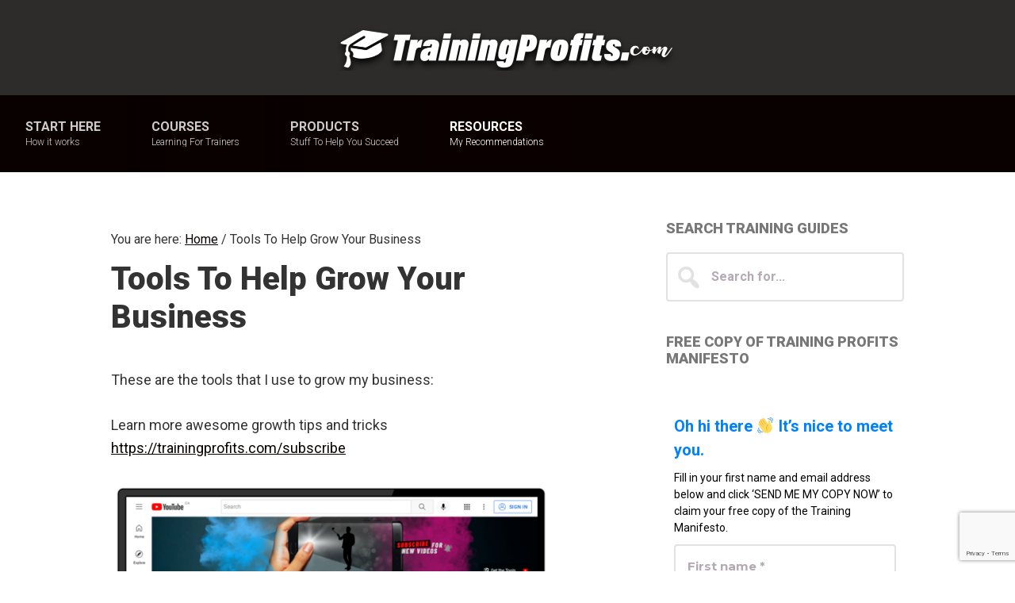

--- FILE ---
content_type: text/html; charset=UTF-8
request_url: https://trainingprofits.com/tools-to-help-grow-your-business/
body_size: 25126
content:
<!DOCTYPE html>
<html lang="en-US">
<head >
<meta charset="UTF-8" />
<meta name="viewport" content="width=device-width, initial-scale=1" />
		<script type="text/javascript">
			window.flatStyles = window.flatStyles || ''

			window.lightspeedOptimizeStylesheet = function () {
				const currentStylesheet = document.querySelector( '.tcb-lightspeed-style:not([data-ls-optimized])' )

				if ( currentStylesheet ) {
					try {
						if ( currentStylesheet.sheet && currentStylesheet.sheet.cssRules ) {
							if ( window.flatStyles ) {
								if ( this.optimizing ) {
									setTimeout( window.lightspeedOptimizeStylesheet.bind( this ), 24 )
								} else {
									this.optimizing = true;

									let rulesIndex = 0;

									while ( rulesIndex < currentStylesheet.sheet.cssRules.length ) {
										const rule = currentStylesheet.sheet.cssRules[ rulesIndex ]
										/* remove rules that already exist in the page */
										if ( rule.type === CSSRule.STYLE_RULE && window.flatStyles.includes( `${rule.selectorText}{` ) ) {
											currentStylesheet.sheet.deleteRule( rulesIndex )
										} else {
											rulesIndex ++
										}
									}
									/* optimize, mark it such, move to the next file, append the styles we have until now */
									currentStylesheet.setAttribute( 'data-ls-optimized', '1' )

									window.flatStyles += currentStylesheet.innerHTML

									this.optimizing = false
								}
							} else {
								window.flatStyles = currentStylesheet.innerHTML
								currentStylesheet.setAttribute( 'data-ls-optimized', '1' )
							}
						}
					} catch ( error ) {
						console.warn( error )
					}

					if ( currentStylesheet.parentElement.tagName !== 'HEAD' ) {
						/* always make sure that those styles end up in the head */
						const stylesheetID = currentStylesheet.id;
						/**
						 * make sure that there is only one copy of the css
						 * e.g display CSS
						 */
						if ( ( ! stylesheetID || ( stylesheetID && ! document.querySelector( `head #${stylesheetID}` ) ) ) ) {
							document.head.prepend( currentStylesheet )
						} else {
							currentStylesheet.remove();
						}
					}
				}
			}

			window.lightspeedOptimizeFlat = function ( styleSheetElement ) {
				if ( document.querySelectorAll( 'link[href*="thrive_flat.css"]' ).length > 1 ) {
					/* disable this flat if we already have one */
					styleSheetElement.setAttribute( 'disabled', true )
				} else {
					/* if this is the first one, make sure he's in head */
					if ( styleSheetElement.parentElement.tagName !== 'HEAD' ) {
						document.head.append( styleSheetElement )
					}
				}
			}
		</script>
		<title>Tools To Help Grow Your Business</title>
<meta name='robots' content='max-image-preview:large' />
<link rel='dns-prefetch' href='//www.google.com' />
<link rel='dns-prefetch' href='//maps.googleapis.com' />
<link rel='dns-prefetch' href='//fonts.googleapis.com' />
<link rel='dns-prefetch' href='//maxcdn.bootstrapcdn.com' />
<link rel="alternate" type="application/rss+xml" title="Training Profits &raquo; Feed" href="https://trainingprofits.com/feed/" />
<link rel="alternate" type="application/rss+xml" title="Training Profits &raquo; Comments Feed" href="https://trainingprofits.com/comments/feed/" />
<link rel="canonical" href="https://trainingprofits.com/tools-to-help-grow-your-business/" />
<script type="text/javascript">
/* <![CDATA[ */
window._wpemojiSettings = {"baseUrl":"https:\/\/s.w.org\/images\/core\/emoji\/15.0.3\/72x72\/","ext":".png","svgUrl":"https:\/\/s.w.org\/images\/core\/emoji\/15.0.3\/svg\/","svgExt":".svg","source":{"concatemoji":"https:\/\/trainingprofits.com\/wp-includes\/js\/wp-emoji-release.min.js?ver=6.5.7"}};
/*! This file is auto-generated */
!function(i,n){var o,s,e;function c(e){try{var t={supportTests:e,timestamp:(new Date).valueOf()};sessionStorage.setItem(o,JSON.stringify(t))}catch(e){}}function p(e,t,n){e.clearRect(0,0,e.canvas.width,e.canvas.height),e.fillText(t,0,0);var t=new Uint32Array(e.getImageData(0,0,e.canvas.width,e.canvas.height).data),r=(e.clearRect(0,0,e.canvas.width,e.canvas.height),e.fillText(n,0,0),new Uint32Array(e.getImageData(0,0,e.canvas.width,e.canvas.height).data));return t.every(function(e,t){return e===r[t]})}function u(e,t,n){switch(t){case"flag":return n(e,"\ud83c\udff3\ufe0f\u200d\u26a7\ufe0f","\ud83c\udff3\ufe0f\u200b\u26a7\ufe0f")?!1:!n(e,"\ud83c\uddfa\ud83c\uddf3","\ud83c\uddfa\u200b\ud83c\uddf3")&&!n(e,"\ud83c\udff4\udb40\udc67\udb40\udc62\udb40\udc65\udb40\udc6e\udb40\udc67\udb40\udc7f","\ud83c\udff4\u200b\udb40\udc67\u200b\udb40\udc62\u200b\udb40\udc65\u200b\udb40\udc6e\u200b\udb40\udc67\u200b\udb40\udc7f");case"emoji":return!n(e,"\ud83d\udc26\u200d\u2b1b","\ud83d\udc26\u200b\u2b1b")}return!1}function f(e,t,n){var r="undefined"!=typeof WorkerGlobalScope&&self instanceof WorkerGlobalScope?new OffscreenCanvas(300,150):i.createElement("canvas"),a=r.getContext("2d",{willReadFrequently:!0}),o=(a.textBaseline="top",a.font="600 32px Arial",{});return e.forEach(function(e){o[e]=t(a,e,n)}),o}function t(e){var t=i.createElement("script");t.src=e,t.defer=!0,i.head.appendChild(t)}"undefined"!=typeof Promise&&(o="wpEmojiSettingsSupports",s=["flag","emoji"],n.supports={everything:!0,everythingExceptFlag:!0},e=new Promise(function(e){i.addEventListener("DOMContentLoaded",e,{once:!0})}),new Promise(function(t){var n=function(){try{var e=JSON.parse(sessionStorage.getItem(o));if("object"==typeof e&&"number"==typeof e.timestamp&&(new Date).valueOf()<e.timestamp+604800&&"object"==typeof e.supportTests)return e.supportTests}catch(e){}return null}();if(!n){if("undefined"!=typeof Worker&&"undefined"!=typeof OffscreenCanvas&&"undefined"!=typeof URL&&URL.createObjectURL&&"undefined"!=typeof Blob)try{var e="postMessage("+f.toString()+"("+[JSON.stringify(s),u.toString(),p.toString()].join(",")+"));",r=new Blob([e],{type:"text/javascript"}),a=new Worker(URL.createObjectURL(r),{name:"wpTestEmojiSupports"});return void(a.onmessage=function(e){c(n=e.data),a.terminate(),t(n)})}catch(e){}c(n=f(s,u,p))}t(n)}).then(function(e){for(var t in e)n.supports[t]=e[t],n.supports.everything=n.supports.everything&&n.supports[t],"flag"!==t&&(n.supports.everythingExceptFlag=n.supports.everythingExceptFlag&&n.supports[t]);n.supports.everythingExceptFlag=n.supports.everythingExceptFlag&&!n.supports.flag,n.DOMReady=!1,n.readyCallback=function(){n.DOMReady=!0}}).then(function(){return e}).then(function(){var e;n.supports.everything||(n.readyCallback(),(e=n.source||{}).concatemoji?t(e.concatemoji):e.wpemoji&&e.twemoji&&(t(e.twemoji),t(e.wpemoji)))}))}((window,document),window._wpemojiSettings);
/* ]]> */
</script>
<link rel='stylesheet' id='sbr_styles-css' href='https://trainingprofits.com/wp-content/plugins/reviews-feed/assets/css/sbr-styles.css?ver=1.1.1' type='text/css' media='all' />
<link rel='stylesheet' id='sbi_styles-css' href='https://trainingprofits.com/wp-content/plugins/instagram-feed/css/sbi-styles.min.css?ver=6.2.10' type='text/css' media='all' />
<link rel='stylesheet' id='smart-passive-income-pro-css' href='https://trainingprofits.com/wp-content/themes/smart-passive-income-pro-v1.1.3/style.css?ver=1.1.3' type='text/css' media='all' />
<style id='smart-passive-income-pro-inline-css' type='text/css'>


		a,
		.spi-customized .entry-title a:focus,
		.spi-customized .entry-title a:hover,
		.spi-customized .menu-toggle:focus,
		.spi-customized .menu-toggle:hover,
		.spi-customized .sub-menu-toggle:focus,
		.spi-customized .sub-menu-toggle:hover,
		.spi-customized.woocommerce ul.products li.product h3:hover,
		.spi-customized.woocommerce ul.products li.product .price {
			color: #0a0000;
		}

		.spi-customized button,
		.spi-customized input[type="button"],
		.spi-customized input[type="reset"],
		.spi-customized input[type="submit"],
		.spi-customized .archive-pagination a:focus,
		.spi-customized .archive-pagination a:hover,
		.spi-customized .archive-pagination .active a,
		.spi-customized .color .more-link,
		.spi-customized .site-container a.button,
		.spi-customized.archive .content .entry-comments-link,
		.spi-customized.page-template-page_blog .content .entry-comments-link,
		.spi-customized.single .content .entry-comments-link {
			background-color: #0a0000;
		}

		.spi-customized.archive .content .entry-comments-link:after,
		.spi-customized.page-template-page_blog .content .entry-comments-link:after,
		.spi-customized.single .content .entry-comments-link:after {
			border-left-color: #0a0000;
		}

		.spi-customized button,
		.spi-customized input[type="button"],
		.spi-customized input[type="reset"],
		.spi-customized input[type="submit"],
		.spi-customized .color .more-link,
		.spi-customized .site-container a.button,
		.spi-customized.archive .content p.entry-meta .entry-comments-link > a,
		.spi-customized.page-template-page_blog .content p.entry-meta .entry-comments-link > a,
		.spi-customized.single .content p.entry-meta .entry-comments-link > a {
			color: #ffffff;
		}
		

		.spi-customized button:focus,
		.spi-customized button:hover,
		.spi-customized input:focus[type="button"],
		.spi-customized input:focus[type="reset"],
		.spi-customized input:focus[type="submit"],
		.spi-customized input:hover[type="button"],
		.spi-customized input:hover[type="reset"],
		.spi-customized input:hover[type="submit"],
		.spi-customized .color .more-link:focus,
		.spi-customized .color .more-link:hover,
		.spi-customized .site-container a.button:focus,
		.spi-customized .site-container a.button:hover {
			background-color: #1e1414;
			color: #ffffff;
		}

		

		.spi-customized .after-entry .widget-title,
		.spi-customized .footer-banner,
		.spi-customized .front-page-1,
		.spi-customized .genesis-nav-menu .sub-menu,
		.spi-customized .nav-primary,
		.spi-customized .nav-primary .genesis-nav-menu > li:hover:before,
		.spi-customized .nav-primary .genesis-nav-menu > li.current-menu-item:before,
		.spi-customized .nav-primary .genesis-nav-menu li.current-menu-item a,
		.spi-customized .sidebar .enews-widget .widget-title,
		.spi-customized .site-container button.sub-menu-toggle.sub-menu-toggle:focus,
		.spi-customized .site-container button.sub-menu-toggle.sub-menu-toggle:hover,
		.spi-customized .site-container .nav-primary .genesis-nav-menu > li a:focus,
		.spi-customized .site-container .nav-primary .genesis-nav-menu > li a:hover {
			background-color: #0a0000;
		}

		.spi-customized .after-entry .widget-title,
		.spi-customized .after-entry .widget-title a,
		.spi-customized .after-entry .widget-title a:focus,
		.spi-customized .after-entry .widget-title a:hover,
		.spi-customized .color,
		.spi-customized .color a,
		.spi-customized .color p.entry-meta a,
		.spi-customized .color p.entry-meta,
		.spi-customized .color .entry-title a,
		.spi-customized .color .menu a,
		.spi-customized .color .menu li:after,
		.spi-customized .color.widget-full .menu a,
		.spi-customized .genesis-nav-menu .sub-menu a,
		.spi-customized .genesis-nav-menu .sub-menu a:hover,
		.spi-customized .nav-primary .genesis-nav-menu a,
		.spi-customized .nav-primary .genesis-nav-menu > li:hover:before,
		.spi-customized .nav-primary .genesis-nav-menu > li.current-menu-item:before,
		.spi-customized .sidebar .enews-widget .widget-title,
		.spi-customized .site-container button.sub-menu-toggle,
		.spi-customized .site-container .nav-primary .genesis-nav-menu > li a:focus,
		.spi-customized .site-container .nav-primary .genesis-nav-menu > li a:hover {
			color: #ffffff;
		}

		.spi-customized .site-container .nav-primary .sub-menu-toggle,
        .spi-customized .site-container .nav-primary .sub-menu-toggle:focus,
        .spi-customized .site-container .nav-primary .sub-menu-toggle:hover {
			background-color: #000000 !important;
			color: #ffffff !important;
		}

		.spi-customized .genesis-nav-menu .sub-menu a {
			border-color: #000000;
		}

		

		.spi-customized .site-container .nav-primary .genesis-nav-menu > li .sub-menu a:hover {
			background-color: #000000;
			color: #ffffff;
		}
		
		.spi-customized .front-page-2 {
			background-image: url( //trainingprofits.com/wp-content/uploads/2024/09/Untitled-design-10.png );
		}
		

		.spi-customized .front-page-3-a,
		.spi-customized .front-page-3-b {
			background-color: #ffffff;
			color: #333333;
		}

		.spi-customized .front-page-3-a a,
		.spi-customized .front-page-3-a a:focus,
		.spi-customized .front-page-3-a a:hover,
		.spi-customized .front-page-3-a p.entry-meta,
		.spi-customized .front-page-3-a p.entry-meta a,
		.spi-customized .front-page-3-a p.entry-meta a:focus,
		.spi-customized .front-page-3-a p.entry-meta a:hover,
		.spi-customized .front-page-3-a .entry-title a,
		.spi-customized .front-page-3-a .entry-title a:focus,
		.spi-customized .front-page-3-a .entry-title a:hover,
		.spi-customized .front-page-3-b a,
		.spi-customized .front-page-3-b a:focus,
		.spi-customized .front-page-3-b a:hover,
		.spi-customized .front-page-3-b p.entry-meta,
		.spi-customized .front-page-3-b p.entry-meta a,
		.spi-customized .front-page-3-b p.entry-meta a:focus,
		.spi-customized .front-page-3-b p.entry-meta a:hover,
		.spi-customized .front-page-3-b .entry-title a,
		.spi-customized .front-page-3-b .entry-title a:hover,
		.spi-customized .front-page-3-b .entry-title a:focus {
			color: #333333;
		}

		
</style>
<style id='wp-emoji-styles-inline-css' type='text/css'>

	img.wp-smiley, img.emoji {
		display: inline !important;
		border: none !important;
		box-shadow: none !important;
		height: 1em !important;
		width: 1em !important;
		margin: 0 0.07em !important;
		vertical-align: -0.1em !important;
		background: none !important;
		padding: 0 !important;
	}
</style>
<link rel='stylesheet' id='wp-block-library-css' href='https://trainingprofits.com/wp-includes/css/dist/block-library/style.min.css?ver=6.5.7' type='text/css' media='all' />
<style id='classic-theme-styles-inline-css' type='text/css'>
/*! This file is auto-generated */
.wp-block-button__link{color:#fff;background-color:#32373c;border-radius:9999px;box-shadow:none;text-decoration:none;padding:calc(.667em + 2px) calc(1.333em + 2px);font-size:1.125em}.wp-block-file__button{background:#32373c;color:#fff;text-decoration:none}
</style>
<style id='global-styles-inline-css' type='text/css'>
body{--wp--preset--color--black: #000000;--wp--preset--color--cyan-bluish-gray: #abb8c3;--wp--preset--color--white: #ffffff;--wp--preset--color--pale-pink: #f78da7;--wp--preset--color--vivid-red: #cf2e2e;--wp--preset--color--luminous-vivid-orange: #ff6900;--wp--preset--color--luminous-vivid-amber: #fcb900;--wp--preset--color--light-green-cyan: #7bdcb5;--wp--preset--color--vivid-green-cyan: #00d084;--wp--preset--color--pale-cyan-blue: #8ed1fc;--wp--preset--color--vivid-cyan-blue: #0693e3;--wp--preset--color--vivid-purple: #9b51e0;--wp--preset--gradient--vivid-cyan-blue-to-vivid-purple: linear-gradient(135deg,rgba(6,147,227,1) 0%,rgb(155,81,224) 100%);--wp--preset--gradient--light-green-cyan-to-vivid-green-cyan: linear-gradient(135deg,rgb(122,220,180) 0%,rgb(0,208,130) 100%);--wp--preset--gradient--luminous-vivid-amber-to-luminous-vivid-orange: linear-gradient(135deg,rgba(252,185,0,1) 0%,rgba(255,105,0,1) 100%);--wp--preset--gradient--luminous-vivid-orange-to-vivid-red: linear-gradient(135deg,rgba(255,105,0,1) 0%,rgb(207,46,46) 100%);--wp--preset--gradient--very-light-gray-to-cyan-bluish-gray: linear-gradient(135deg,rgb(238,238,238) 0%,rgb(169,184,195) 100%);--wp--preset--gradient--cool-to-warm-spectrum: linear-gradient(135deg,rgb(74,234,220) 0%,rgb(151,120,209) 20%,rgb(207,42,186) 40%,rgb(238,44,130) 60%,rgb(251,105,98) 80%,rgb(254,248,76) 100%);--wp--preset--gradient--blush-light-purple: linear-gradient(135deg,rgb(255,206,236) 0%,rgb(152,150,240) 100%);--wp--preset--gradient--blush-bordeaux: linear-gradient(135deg,rgb(254,205,165) 0%,rgb(254,45,45) 50%,rgb(107,0,62) 100%);--wp--preset--gradient--luminous-dusk: linear-gradient(135deg,rgb(255,203,112) 0%,rgb(199,81,192) 50%,rgb(65,88,208) 100%);--wp--preset--gradient--pale-ocean: linear-gradient(135deg,rgb(255,245,203) 0%,rgb(182,227,212) 50%,rgb(51,167,181) 100%);--wp--preset--gradient--electric-grass: linear-gradient(135deg,rgb(202,248,128) 0%,rgb(113,206,126) 100%);--wp--preset--gradient--midnight: linear-gradient(135deg,rgb(2,3,129) 0%,rgb(40,116,252) 100%);--wp--preset--font-size--small: 13px;--wp--preset--font-size--medium: 20px;--wp--preset--font-size--large: 36px;--wp--preset--font-size--x-large: 42px;--wp--preset--spacing--20: 0.44rem;--wp--preset--spacing--30: 0.67rem;--wp--preset--spacing--40: 1rem;--wp--preset--spacing--50: 1.5rem;--wp--preset--spacing--60: 2.25rem;--wp--preset--spacing--70: 3.38rem;--wp--preset--spacing--80: 5.06rem;--wp--preset--shadow--natural: 6px 6px 9px rgba(0, 0, 0, 0.2);--wp--preset--shadow--deep: 12px 12px 50px rgba(0, 0, 0, 0.4);--wp--preset--shadow--sharp: 6px 6px 0px rgba(0, 0, 0, 0.2);--wp--preset--shadow--outlined: 6px 6px 0px -3px rgba(255, 255, 255, 1), 6px 6px rgba(0, 0, 0, 1);--wp--preset--shadow--crisp: 6px 6px 0px rgba(0, 0, 0, 1);}:where(.is-layout-flex){gap: 0.5em;}:where(.is-layout-grid){gap: 0.5em;}body .is-layout-flex{display: flex;}body .is-layout-flex{flex-wrap: wrap;align-items: center;}body .is-layout-flex > *{margin: 0;}body .is-layout-grid{display: grid;}body .is-layout-grid > *{margin: 0;}:where(.wp-block-columns.is-layout-flex){gap: 2em;}:where(.wp-block-columns.is-layout-grid){gap: 2em;}:where(.wp-block-post-template.is-layout-flex){gap: 1.25em;}:where(.wp-block-post-template.is-layout-grid){gap: 1.25em;}.has-black-color{color: var(--wp--preset--color--black) !important;}.has-cyan-bluish-gray-color{color: var(--wp--preset--color--cyan-bluish-gray) !important;}.has-white-color{color: var(--wp--preset--color--white) !important;}.has-pale-pink-color{color: var(--wp--preset--color--pale-pink) !important;}.has-vivid-red-color{color: var(--wp--preset--color--vivid-red) !important;}.has-luminous-vivid-orange-color{color: var(--wp--preset--color--luminous-vivid-orange) !important;}.has-luminous-vivid-amber-color{color: var(--wp--preset--color--luminous-vivid-amber) !important;}.has-light-green-cyan-color{color: var(--wp--preset--color--light-green-cyan) !important;}.has-vivid-green-cyan-color{color: var(--wp--preset--color--vivid-green-cyan) !important;}.has-pale-cyan-blue-color{color: var(--wp--preset--color--pale-cyan-blue) !important;}.has-vivid-cyan-blue-color{color: var(--wp--preset--color--vivid-cyan-blue) !important;}.has-vivid-purple-color{color: var(--wp--preset--color--vivid-purple) !important;}.has-black-background-color{background-color: var(--wp--preset--color--black) !important;}.has-cyan-bluish-gray-background-color{background-color: var(--wp--preset--color--cyan-bluish-gray) !important;}.has-white-background-color{background-color: var(--wp--preset--color--white) !important;}.has-pale-pink-background-color{background-color: var(--wp--preset--color--pale-pink) !important;}.has-vivid-red-background-color{background-color: var(--wp--preset--color--vivid-red) !important;}.has-luminous-vivid-orange-background-color{background-color: var(--wp--preset--color--luminous-vivid-orange) !important;}.has-luminous-vivid-amber-background-color{background-color: var(--wp--preset--color--luminous-vivid-amber) !important;}.has-light-green-cyan-background-color{background-color: var(--wp--preset--color--light-green-cyan) !important;}.has-vivid-green-cyan-background-color{background-color: var(--wp--preset--color--vivid-green-cyan) !important;}.has-pale-cyan-blue-background-color{background-color: var(--wp--preset--color--pale-cyan-blue) !important;}.has-vivid-cyan-blue-background-color{background-color: var(--wp--preset--color--vivid-cyan-blue) !important;}.has-vivid-purple-background-color{background-color: var(--wp--preset--color--vivid-purple) !important;}.has-black-border-color{border-color: var(--wp--preset--color--black) !important;}.has-cyan-bluish-gray-border-color{border-color: var(--wp--preset--color--cyan-bluish-gray) !important;}.has-white-border-color{border-color: var(--wp--preset--color--white) !important;}.has-pale-pink-border-color{border-color: var(--wp--preset--color--pale-pink) !important;}.has-vivid-red-border-color{border-color: var(--wp--preset--color--vivid-red) !important;}.has-luminous-vivid-orange-border-color{border-color: var(--wp--preset--color--luminous-vivid-orange) !important;}.has-luminous-vivid-amber-border-color{border-color: var(--wp--preset--color--luminous-vivid-amber) !important;}.has-light-green-cyan-border-color{border-color: var(--wp--preset--color--light-green-cyan) !important;}.has-vivid-green-cyan-border-color{border-color: var(--wp--preset--color--vivid-green-cyan) !important;}.has-pale-cyan-blue-border-color{border-color: var(--wp--preset--color--pale-cyan-blue) !important;}.has-vivid-cyan-blue-border-color{border-color: var(--wp--preset--color--vivid-cyan-blue) !important;}.has-vivid-purple-border-color{border-color: var(--wp--preset--color--vivid-purple) !important;}.has-vivid-cyan-blue-to-vivid-purple-gradient-background{background: var(--wp--preset--gradient--vivid-cyan-blue-to-vivid-purple) !important;}.has-light-green-cyan-to-vivid-green-cyan-gradient-background{background: var(--wp--preset--gradient--light-green-cyan-to-vivid-green-cyan) !important;}.has-luminous-vivid-amber-to-luminous-vivid-orange-gradient-background{background: var(--wp--preset--gradient--luminous-vivid-amber-to-luminous-vivid-orange) !important;}.has-luminous-vivid-orange-to-vivid-red-gradient-background{background: var(--wp--preset--gradient--luminous-vivid-orange-to-vivid-red) !important;}.has-very-light-gray-to-cyan-bluish-gray-gradient-background{background: var(--wp--preset--gradient--very-light-gray-to-cyan-bluish-gray) !important;}.has-cool-to-warm-spectrum-gradient-background{background: var(--wp--preset--gradient--cool-to-warm-spectrum) !important;}.has-blush-light-purple-gradient-background{background: var(--wp--preset--gradient--blush-light-purple) !important;}.has-blush-bordeaux-gradient-background{background: var(--wp--preset--gradient--blush-bordeaux) !important;}.has-luminous-dusk-gradient-background{background: var(--wp--preset--gradient--luminous-dusk) !important;}.has-pale-ocean-gradient-background{background: var(--wp--preset--gradient--pale-ocean) !important;}.has-electric-grass-gradient-background{background: var(--wp--preset--gradient--electric-grass) !important;}.has-midnight-gradient-background{background: var(--wp--preset--gradient--midnight) !important;}.has-small-font-size{font-size: var(--wp--preset--font-size--small) !important;}.has-medium-font-size{font-size: var(--wp--preset--font-size--medium) !important;}.has-large-font-size{font-size: var(--wp--preset--font-size--large) !important;}.has-x-large-font-size{font-size: var(--wp--preset--font-size--x-large) !important;}
.wp-block-navigation a:where(:not(.wp-element-button)){color: inherit;}
:where(.wp-block-post-template.is-layout-flex){gap: 1.25em;}:where(.wp-block-post-template.is-layout-grid){gap: 1.25em;}
:where(.wp-block-columns.is-layout-flex){gap: 2em;}:where(.wp-block-columns.is-layout-grid){gap: 2em;}
.wp-block-pullquote{font-size: 1.5em;line-height: 1.6;}
</style>
<link rel='stylesheet' id='wpautoterms_css-css' href='https://trainingprofits.com/wp-content/plugins/auto-terms-of-service-and-privacy-policy/css/wpautoterms.css?ver=6.5.7' type='text/css' media='all' />
<link rel='stylesheet' id='contact-form-7-css' href='https://trainingprofits.com/wp-content/plugins/contact-form-7/includes/css/styles.css?ver=5.9.3' type='text/css' media='all' />
<link rel='stylesheet' id='ctf_styles-css' href='https://trainingprofits.com/wp-content/plugins/custom-twitter-feeds/css/ctf-styles.min.css?ver=2.2.2' type='text/css' media='all' />
<link rel='stylesheet' id='ardtdw_widget_css-css' href='https://trainingprofits.com/wp-content/plugins/dashboard-to-do-list/public/assets/todo-widget.css?ver=1.3.2' type='text/css' media='all' />
<link rel='stylesheet' id='rt-fontawsome-css' href='https://trainingprofits.com/wp-content/plugins/the-post-grid/assets/vendor/font-awesome/css/font-awesome.min.css?ver=7.6.1' type='text/css' media='all' />
<link rel='stylesheet' id='rt-tpg-css' href='https://trainingprofits.com/wp-content/plugins/the-post-grid/assets/css/thepostgrid.min.css?ver=7.6.1' type='text/css' media='all' />
<link rel='stylesheet' id='gvp-skins-css' href='https://trainingprofits.com/wp-content/plugins/viddyplayer/flowplayer/skin/skin.css?ver=6.5.7' type='text/css' media='all' />
<link rel='stylesheet' id='gvp-publiccsss-css' href='https://trainingprofits.com/wp-content/plugins/viddyplayer/css/public.css?ver=6.5.7' type='text/css' media='all' />
<link rel='stylesheet' id='widgetopts-styles-css' href='https://trainingprofits.com/wp-content/plugins/widget-options/assets/css/widget-options.css?ver=4.0.5.1' type='text/css' media='all' />
<link rel='stylesheet' id='woocommerce-layout-css' href='https://trainingprofits.com/wp-content/plugins/woocommerce/assets/css/woocommerce-layout.css?ver=8.8.5' type='text/css' media='all' />
<link rel='stylesheet' id='woocommerce-smallscreen-css' href='https://trainingprofits.com/wp-content/plugins/woocommerce/assets/css/woocommerce-smallscreen.css?ver=8.8.5' type='text/css' media='only screen and (max-width: 1300px)' />
<link rel='stylesheet' id='woocommerce-general-css' href='https://trainingprofits.com/wp-content/plugins/woocommerce/assets/css/woocommerce.css?ver=8.8.5' type='text/css' media='all' />
<link rel='stylesheet' id='spi-woocommerce-styles-css' href='https://trainingprofits.com/wp-content/themes/smart-passive-income-pro-v1.1.3/lib/woocommerce/spi-woocommerce.css?ver=1.1.3' type='text/css' media='screen' />
<style id='spi-woocommerce-styles-inline-css' type='text/css'>


		.woocommerce div.product p.price,
		.woocommerce div.product span.price,
		.woocommerce div.product .woocommerce-tabs ul.tabs li a:focus,
		.woocommerce div.product .woocommerce-tabs ul.tabs li a:hover,
		.woocommerce ul.products li.product h3:hover,
		.woocommerce ul.products li.product .price,
		.woocommerce .widget_layered_nav ul li.chosen a::before,
		.woocommerce .widget_layered_nav_filters ul li a::before,
		.woocommerce .woocommerce-breadcrumb a:focus,
		.woocommerce .woocommerce-breadcrumb a:hover,
		.woocommerce-error::before,
		.woocommerce-info::before,
		.woocommerce-message::before {
			color: #0a0000;
		}

		.woocommerce a.button,
		.woocommerce a.button.alt,
		.woocommerce button.button,
		.woocommerce button.button.alt,
		.woocommerce input.button,
		.woocommerce input.button.alt,
		.woocommerce input.button[type="submit"],
		.woocommerce input[type="submit"],
		.woocommerce #respond input#submit,
		.woocommerce #respond input#submit.alt {
			color: #ffffff;
		}

		.woocommerce-error,
		.woocommerce-info,
		.woocommerce-message {
			border-top-color: #0a0000;
		}

		.woocommerce a.button,
		.woocommerce a.button.alt,
		.woocommerce button.button,
		.woocommerce button.button.alt,
		.woocommerce input.button,
		.woocommerce input.button.alt,
		.woocommerce input.button[type="submit"],
		.woocommerce input[type="submit"],
		.woocommerce #respond input#submit,
		.woocommerce #respond input#submit.alt,
		.woocommerce.widget_price_filter .ui-slider .ui-slider-handle,
		.woocommerce.widget_price_filter .ui-slider .ui-slider-range {
			background-color: #0a0000;
		}

		.woocommerce a.button:focus,
		.woocommerce a.button:hover,
		.woocommerce a.button.alt:focus,
		.woocommerce a.button.alt:hover,
		.woocommerce button.button:focus,
		.woocommerce button.button:hover,
		.woocommerce button.button.alt:focus,
		.woocommerce button.button.alt:hover,
		.woocommerce input.button:focus,
		.woocommerce input.button:hover,
		.woocommerce input.button.alt:focus,
		.woocommerce input.button.alt:hover,
		.woocommerce input.button[type="submit"]:focus,
		.woocommerce input.button[type="submit"]:hover,
		.woocommerce input[type="submit"]:focus,
		.woocommerce input[type="submit"]:hover,
		.woocommerce #respond input#submit:focus,
		.woocommerce #respond input#submit:hover,
		.woocommerce #respond input#submit.alt:focus,
		.woocommerce #respond input#submit.alt:hover {
			background-color: #1e1414;
			color: #ffffff;
		}

	

		.woocommerce span.onsale {
			background-color: #0a0000;
			color: #ffffff;
		}

	
</style>
<style id='woocommerce-inline-inline-css' type='text/css'>
.woocommerce form .form-row .required { visibility: visible; }
</style>
<link rel='stylesheet' id='spi-fonts-css' href='//fonts.googleapis.com/css?family=Roboto%3A300%2C400%2C400italic%2C700%2C900&#038;ver=1.1.3' type='text/css' media='all' />
<link rel='stylesheet' id='dashicons-css' href='https://trainingprofits.com/wp-includes/css/dashicons.min.css?ver=6.5.7' type='text/css' media='all' />
<link rel='stylesheet' id='cff-css' href='https://trainingprofits.com/wp-content/plugins/custom-facebook-feed/assets/css/cff-style.min.css?ver=4.2.3' type='text/css' media='all' />
<link rel='stylesheet' id='sb-font-awesome-css' href='https://maxcdn.bootstrapcdn.com/font-awesome/4.7.0/css/font-awesome.min.css?ver=6.5.7' type='text/css' media='all' />
<link rel='stylesheet' id='newsletter-css' href='https://trainingprofits.com/wp-content/plugins/newsletter/style.css?ver=8.3.0' type='text/css' media='all' />
<link rel='stylesheet' id='arigato-css-css' href='https://trainingprofits.com/wp-content/plugins/bft-autoresponder/front.css?ver=2.6.4' type='text/css' media='all' />
<link rel='stylesheet' id='dtlms-default-css' href='https://trainingprofits.com/wp-content/plugins/designthemes-lms/assets/css/themes/default.css?ver=6.5.7' type='text/css' media='all' />
<link rel='stylesheet' id='swiper-css' href='https://trainingprofits.com/wp-content/plugins/designthemes-lms/assets/css/swiper.min.css?ver=6.5.7' type='text/css' media='all' />
<link rel='stylesheet' id='jquery-ui-css' href='https://trainingprofits.com/wp-content/plugins/designthemes-lms/assets/css/jquery-ui.min.css?ver=6.5.7' type='text/css' media='all' />
<link rel='stylesheet' id='chosen-css' href='https://trainingprofits.com/wp-content/plugins/designthemes-lms/assets/css/chosen.css?ver=6.5.7' type='text/css' media='all' />
<link rel='stylesheet' id='scrolltabs-css' href='https://trainingprofits.com/wp-content/plugins/designthemes-lms/assets/css/scrolltabs.css?ver=6.5.7' type='text/css' media='all' />
<link rel='stylesheet' id='fontawesome-css' href='https://trainingprofits.com/wp-content/plugins/designthemes-lms/assets/css/all.min.css?ver=6.5.7' type='text/css' media='all' />
<link rel='stylesheet' id='icon-moon-css' href='https://trainingprofits.com/wp-content/plugins/designthemes-lms/assets/css/icon-moon.css?ver=6.5.7' type='text/css' media='all' />
<link rel='stylesheet' id='dtlms-common-css' href='https://trainingprofits.com/wp-content/plugins/designthemes-lms/assets/css/common.css?ver=6.5.7' type='text/css' media='all' />
<link rel='stylesheet' id='dtlms-frontend-css' href='https://trainingprofits.com/wp-content/plugins/designthemes-lms/assets/css/frontend.css?ver=6.5.7' type='text/css' media='all' />
<link rel='stylesheet' id='dtlms-gridlist-css' href='https://trainingprofits.com/wp-content/plugins/designthemes-lms/assets/css/gridlist-items.css?ver=6.5.7' type='text/css' media='all' />
<link rel='stylesheet' id='dtlms-single-css' href='https://trainingprofits.com/wp-content/plugins/designthemes-lms/assets/css/single-items.css?ver=6.5.7' type='text/css' media='all' />
<link rel='stylesheet' id='dtlms-google-fonts-css' href='https://fonts.googleapis.com/css?family=Poppins&#038;ver=6.5.7' type='text/css' media='all' />
<link rel='stylesheet' id='dtlms-theme-default-css' href='https://trainingprofits.com/wp-content/plugins/designthemes-lms/assets/css/themes/default.css?ver=6.5.7' type='text/css' media='all' />
<link rel='stylesheet' id='dtlms-quiz-frontend-css' href='https://trainingprofits.com/wp-content/plugins/designthemes-lms/modules/quiz/assets/quiz-frontend.css?ver=6.5.7' type='text/css' media='all' />
<link rel='stylesheet' id='dtlms-class-frontend-css' href='https://trainingprofits.com/wp-content/plugins/designthemes-lms/modules/class/assets/class-frontend.css?ver=6.5.7' type='text/css' media='all' />
<link rel='stylesheet' id='dtlms-certificate-frontend-css' href='https://trainingprofits.com/wp-content/plugins/designthemes-lms/modules/certificate/assets/certificate-frontend.css?ver=6.5.7' type='text/css' media='all' />
<link rel='stylesheet' id='dtlms-badge-frontend-css' href='https://trainingprofits.com/wp-content/plugins/designthemes-lms/modules/badge/assets/badge-frontend.css?ver=6.5.7' type='text/css' media='all' />
<link rel='stylesheet' id='dtlms-assignment-frontend-css' href='https://trainingprofits.com/wp-content/plugins/designthemes-lms/modules/assignment/assets/assignment-frontend.css?ver=6.5.7' type='text/css' media='all' />
<style id='dtlms-skin-inline-css' type='text/css'>
.dtlms-login-form-container .dtlms-login-form .dtlms-title.dtlms-login-title:after, .dtlms-class-registration-form-container .dtlms-class-registration-form-inner 			.dtlms-title.dtlms-registration-title:after, .dtlms-title:after, .dtlms-total-items .dtlms-total-item-title, .dtlms-statistics-container .dtlms-chart-holder ul.dtlms-purchases-overview-chart-options li a, .dtlms-statistics-container .dtlms-chart-holder ul.dtlms-commissions-overview-chart-options li a, .page-template-default.page .dtlms-chart-holder ul.dtlms-purchases-overview-chart-options li a, .page-template-default.page .dtlms-chart-holder ul.dtlms-commissions-overview-chart-options li a, div[class*="list-item-wrapper"] .dtlms-item-status-details .dtlms-proceed-button, div[class*="list-item-wrapper"] .dtlms-item-status-details .dtlms-proceed-button > a.dtlms-cart-link:hover, div[class*="list-item-wrapper"] .dtlms-item-status-details .dtlms-proceed-button > .dtlms-cart-link.dtlms-button:hover, .dtlms-button, .dtlms-badge-certificate-holder a.dtlms-generate-certificate-content, .dtlms-item-status-details > .dtlms-package-proceed-button > a, .dtlms-package-pricing-details > .dtlms-package-proceed-button > a, .dtlms-payment-details .dtlms-item-status-details .dtlms-proceed-button > a, .dtlms-tabs-vertical-content .dtlms-course-detail-group-section .action > .group-button, div[class$="share-holder"] ul li a, .dtlms-author-details .dtlms-author-description .dtlms-author-contact-details > li > a, .dtlms-tabs-horizontal-content #comments .reply .comment-reply-link, .dtlms-tabs-vertical-content #comments .reply .comment-reply-link, .dtlms-class-single #comments .reply .comment-reply-link, .dtlms-course-single #comments .reply .comment-reply-link, .dtlms-tabs-horizontal-content .dtlms-course-detail-group-section .action > .group-button a, .dtlms-tabs-vertical-content .dtlms-course-detail-group-section .action > .group-button a, .dtlms-course-detail.type3 .dtlms-tabs-horizontal-container ul.dtlms-tabs-horizontal li.current a:after, .dtlms-class-detail.type3 .dtlms-tabs-horizontal-container ul.dtlms-tabs-horizontal li.current a:after, .dtlms-tabs-vertical-container ul.dtlms-tabs-vertical > li > a.current:after, .dtlms-quiz-questions .dtlms-boolean input[type="checkbox"]:checked + label:after, .dtlms-quiz-questions .dtlms-boolean input[type="radio"]:checked + label::after, .dtlms-quiz-questions ul:not(.dtlms-question-image-options) li input[type="checkbox"]:checked + label::after, .dtlms-quiz-questions ul:not(.dtlms-question-image-options) li input[type="radio"]:checked + label:after, div[class*="listing-filters"] > div[class$="filter"] > ul > li > input[type="checkbox"]:checked + label:after, div[class*="listing-filters"] > div[class$="filter"] > ul > li > input[type="radio"]:checked + label:after, .dtlms-course-category-item.type2:after, .dtlms-course-category-item.type5 .dtlms-course-category-meta-data:before, .dtlms-instructor-item.type4:after, .dtlms-instructor-item.type4:hover:before, .dtlms-course-category-item.type5 .dtlms-category-total-items, div[class*="listing-holder"] div[class*="display-filter"] a[class*="display-type"].active, .dtlms-apply-isotope div[class*="listing-isotope-filter"] a:hover:after, .dtlms-apply-isotope div[class*="listing-isotope-filter"] a.active-sort:after, .dtlms-pagination.dtlms-ajax-pagination .prev-post a:hover, .dtlms-pagination.dtlms-ajax-pagination .next-post a:hover, .dtlms-pagination.dtlms-ajax-pagination ul.page-numbers li span, .dtlms-pagination.dtlms-ajax-pagination ul.page-numbers li a:hover, .swiper-container-horizontal .dtlms-swiper-pagination-holder .dtlms-swiper-arrow-pagination a:hover, #dtlms-course-curriculum-popup .dtlms-curriculum-details .dtlms-curriculum-detailed-links .dtlms-toggle-group-set li.active:before, #dtlms-course-curriculum-popup .dtlms-curriculum-details .dtlms-curriculum-detailed-links .dtlms-toggle-group-set li:hover:before, .dtlms-info-box, ul.dtlms-quiz-statistics-counter li.dtlms-quiz-total-questions, .dtlms-course-detail .dtlms-coursedetail-cart-link, .dtlms-course-detail-author .dtlms-author-contact-details > li > a, .dtlms-class-detail .dtlms-classdetail-cart-link, .dtlms-class-detail-author .dtlms-author-contact-details > li > a, .dtlms-questions-list .dtlms-question-title .dtlms-question-title-counter:before, #dtlms-course-curriculum-popup .dtlms-course-curriculum-popup-container .dtlms-questions-list-container .dtlms-questions-list .dtlms-answer-hint span, .dtlms-course-detail.type1 .dtlms-toggle-group-set .dtlms-toggle.active, .dtlms-course-detail.type3 .dtlms-toggle-group-set .dtlms-toggle.active, .dtlms-class-detail.type1 .dtlms-toggle-group-set .dtlms-toggle.active, .dtlms-class-detail.type3 .dtlms-toggle-group-set .dtlms-toggle.active, .dtlms-tabs-horizontal-container ul.dtlms-tabs-horizontal li.current a, .dtlms-tabs-horizontal-container ul.dtlms-tabs-horizontal li a:hover, .dtlms-quiz-sidebar .dtlms-timer-container h4:before, .dtlms-quiz-sidebar .dtlms-question-counter-holder h4:before, .dtlms-quiz-sidebar .dtlms-question-counter-holder ~ div[class$="box"], #dtlms-course-curriculum-popup .dtlms-course-curriculum-popup-container .dtlms-four-fifth .dtlms-curriculum-content-holder > div.dtlms-quiz-results-container h2:before, #dtlms-course-curriculum-popup .dtlms-course-curriculum-popup-container .dtlms-four-fifth .dtlms-curriculum-content-holder > div.dtlms-post-quiz-msg, .dtlms-quiz-questions ul.dtlms-question-image-options li.selected .dtlms-quiz-answers-container, #dtlms-course-curriculum-popup .dtlms-course-curriculum-popup-container .dtlms-four-fifth .dtlms-curriculum-content-holder > form.formAssignment .dtlms-add-upload-assignment-field, #dtlms-course-curriculum-popup .dtlms-curriculum-details .dtlms-curriculum-detailed-links .dtlms-curriculum-list li .dtlms-curriculum-meta-items .dtlms-curriculum-meta-preview, .dtlms-dashboard-quiz-statistics > .dtlms-column > h6:before, .dtlms-curriculum-content-holder .dtlms-note, #dtlms-course-curriculum-popup .dtlms-course-curriculum-popup-container .dtlms-four-fifth .dtlms-curriculum-content-holder ul.dtlms-assignment-submission li .dtlms-four-fifth > ul > li a, .dtlms-instructor-item.type10 .dtlms-team-social-links, #dtlms-course-curriculum-popup:before, #dtlms-course-result-popup:before, #dtlms-course-result-popup .dtlms-course-result-popup-container .dtlms-three-fifth .dtlms-curriculum-assignment-holder ul.dtlms-assignment-submission li .dtlms-four-fifth > ul > li a, .dtlms-tabs-horizontal-content > h2:after, .dtlms-course-result-curriculum-container .dtlms-curriculum-items.active td:last-child:after, .dtlms-title:after, div[class*="dynamic-section-holder"] div[class$="item-details"] > span, .dtlms-class-result-curriculum-container .dtlms-class-curriculum-table tr.active td:last-child:after, .dtlms-course-category-item.type10 .dtlms-course-category-meta-data, .dtlms-course-category-item.type10:hover .dtlms-course-category-meta-data > span, .dtlms-course-category-item.type7 .dtlms-course-category-meta-data:before, .dtlms-course-category-item.type7:hover .dtlms-category-total-items:before, div[class*="listing-holder"] div[class*="listing-filters"] > div[class$="filter"] > ul > li > input[type="radio"]:checked + label:before, div[class*="listing-holder"] div[class*="listing-filters"] > div[class$="filter"] > ul > li > input[type="checkbox"]:checked + label:before, .dtlms-package-detail .dtlms-package-items table th, .dtlms-course-detail .dtlms-coursedetail-cart-details .added_to_cart, .dtlms-payment-details .dtlms-packagedetail-cart-details > a.added_to_cart, .academy-carousel .dtlms-pagination.dtlms-ajax-pagination ul.page-numbers li a:hover, .academy-carousel .dtlms-pagination.dtlms-ajax-pagination .prev-post a:hover, .academy-carousel .dtlms-pagination.dtlms-ajax-pagination .next-post a:hover, .dtlms-class-detail .dtlms-classdetail-cart-details .added_to_cart, .type7.dtlms-courselist-item-wrapper .dtlms-courselist-tags a, .dtlms-courselist-item-wrapper .dtlms-courselist-thumb .dtlms-courselist-featured-post, .type10.dtlms-courselist-item-wrapper .dtlms-courselist-details .dtlms-courselist-metadata p, .type10.dtlms-courselist-item-wrapper .dtlms-courselist-bottom-right-section, .type3.dtlms-classlist-item-wrapper .dtlms-classlist-bottom-section-right a, /* Packages */ .type2.dtlms-packagelist-item-wrapper .dtlms-packagedetail-cart-details a:hover, .type3.dtlms-packagelist-item-wrapper .dtlms-packagelist-details .dtlms-packagelist-inclusion p, .type3.dtlms-packagelist-item-wrapper .dtlms-packagelist-details .dtlms-packagedetail-cart-details a, .type1.dtlms-packagelist-item-wrapper .dtlms-packagelist-details-inner .dtlms-packagedetail-cart-details > .dtlms-packagedetail-cart-link, .type1.dtlms-packagelist-item-wrapper .dtlms-packagelist-details-inner .dtlms-packagedetail-cart-details > .added_to_cart, .dtlms-course-detail .widget.tribe_mini_calendar_widget .tribe-mini-calendar thead.tribe-mini-calendar-nav td, .dtlms-course-detail .widget.tribe_mini_calendar_widget .tribe-mini-calendar .tribe-events-present, .dtlms-course-detail .widget.tribe_mini_calendar_widget .tribe-mini-calendar .tribe-events-has-events.tribe-mini-calendar-today, .dtlms-course-detail .tribe-mini-calendar .tribe-events-has-events.tribe-events-present a:hover, .dtlms-course-detail .widget.tribe_mini_calendar_widget .tribe-mini-calendar td.tribe-events-has-events.tribe-mini-calendar-today a:hover, .dtlms-course-detail-media-attachment th, .dtlms-class-detail .widget.tribe_mini_calendar_widget .tribe-mini-calendar thead.tribe-mini-calendar-nav td, .dtlms-class-detail .widget.tribe_mini_calendar_widget .tribe-mini-calendar .tribe-events-present, .dtlms-class-detail .widget.tribe_mini_calendar_widget .tribe-mini-calendar .tribe-events-has-events.tribe-mini-calendar-today, .dtlms-class-detail .tribe-mini-calendar .tribe-events-has-events.tribe-events-present a:hover, .dtlms-class-detail .widget.tribe_mini_calendar_widget .tribe-mini-calendar td.tribe-events-has-events.tribe-mini-calendar-today a:hover, .dtlms-instructor-item.type1:before, .dt-sc-button.alternate-bg-color.filled:hover, .dtlms-curriculum-list .dtlms-curriculum-meta-preview, .dtlms-course-detail .dtlms-course-detail-content .dtlms-coursedetail-cart-details .dtlms-button:hover, .dtlms-class-detail .dtlms-class-detail-content .dtlms-classdetail-cart-details .dtlms-button:hover, .dt-sc-button.filled.dt-sc-skin-highlight, .dt-sc-button.filled.dt-skin-secondary-bg:hover, .dtlms-default-intro-section h3:after, .type5.dtlms-courselist-item-wrapper .dtlms-coursedetail-cart-details a:hover, .type8.dtlms-courselist-item-wrapper .dtlms-coursedetail-cart-details a:hover, .type1.dtlms-courselist-item-wrapper .dtlms-coursedetail-cart-details a:hover, #avatar-crop-actions a.button, .dt-sc-portfolio-sorting.type9 a.active-sort, .dt-sc-portfolio-sorting.type9 a:hover, .dtlms-default-intro-section h3:before, .dt-sc-newsletter-section .dt-sc-subscribe-frm input[type="submit"], .dt-sc-team.hide-details-show-on-hover.dt-sc-one-course-team li a, div[class$="details-holder"] .dtlms-pagination.dtlms-ajax-pagination ul.page-numbers li > span.current, .dtlms-course-detail.type2 .dtlms-course-detail-content-meta > div:before, .swiper-pagination-bullets .swiper-pagination-bullet-active, .swiper-pagination.swiper-pagination-progress .swiper-pagination-progressbar, .swiper-pagination-bullets .swiper-pagination-bullet:hover, body[class*="single-dtlms"] #respond p.form-submit input[type="submit"], .dtlms-login-form-container .dtlms-login-form .dtlms-login-form-holder p #wp-submit, .dtlms-courses-listing-holder input[type="submit"], .dtlms-courses-listing-holder button, .dtlms-courses-listing-holder input[type="button"], .dtlms-classes-listing-holder input[type="submit"], .dtlms-classes-listing-holder button, .dtlms-classes-listing-holder input[type="button"] { background-color:rgb(221,51,51)}.dtlms-instructor-item.type2:hover, .dtlms-instructor-item.with-border img, .dtlms-instructor-item.rounded-with-border img, .dtlms-instructor-item.type3:hover, .dtlms-course-category-item.type1:hover:before, .dtlms-course-category-item.type6:after,

		.dtlms-pagination.dtlms-ajax-pagination .prev-post a:hover, .dtlms-pagination.dtlms-ajax-pagination .next-post a:hover,
		.dtlms-pagination.dtlms-ajax-pagination ul.page-numbers li span, .dtlms-pagination.dtlms-ajax-pagination ul.page-numbers li a:hover,
		.swiper-container-horizontal .dtlms-swiper-pagination-holder .dtlms-swiper-arrow-pagination a,

		.dtlms-tabs-horizontal-content #comments .reply .comment-reply-link, .dtlms-tabs-vertical-content #comments .reply .comment-reply-link, .dtlms-class-single #comments .reply .comment-reply-link, .dtlms-course-single #comments .reply .comment-reply-link,

		.dtlms-quiz-features-list, .dtlms-question .dtlms-title-container, .dtlms-questions-list .dtlms-question::before, .dtlms-quiz-results-container,
		div[class*="listing-filters"] > div[class$="filter"] > ul > li > input[type="radio"]:checked + label:before, .dtlms-instructor-item.type6 .dtlms-instructor-item-meta-data-detailed, body[class*="single-dtlms"] div[class$="certificate-badge"] span, .type2.dtlms-packagelist-item-wrapper.grid-item:hover:before, .dtlms-course-detail .widget.tribe_mini_calendar_widget .tribe-mini-calendar thead.tribe-mini-calendar-nav td, .dtlms-class-detail .widget.tribe_mini_calendar_widget .tribe-mini-calendar thead.tribe-mini-calendar-nav td, .type1.dtlms-courselist-item-wrapper .dtlms-coursedetail-cart-details a, .type1.dtlms-courselist-item-wrapper .dtlms-coursedetail-cart-details a:hover { border-color:rgb(221,51,51)}.dtlms-instructor-item.type3:after, #dtlms-course-curriculum-popup:not(.dtlms-curriculum-quiz-lock) .dtlms-questions-list-container .dtlms-questions-list .dtlms-question, #dtlms-course-result-popup .dtlms-questions-list-container.dtlms-dashboard-questions-list .dtlms-questions-list .dtlms-question, .dtlms-questions-list-container.dtlms-quiz-underprogess .dtlms-questions-list .dtlms-question:not(.dtlms-questions-oneatatime), .dtlms-default-intro-section:hover h3 { border-bottom-color:rgb(221,51,51)}.dtlms-instructor-item.type3:before { border-left-color:rgb(221,51,51)}.dtlms-instructor-item.type3:after { border-right-color:rgb(221,51,51)}.dtlms-instructor-item.type3:before { border-top-color:rgb(221,51,51)}table.dtlms-custom-table td a:hover, .dtlms-custom-box table td a:hover, table.dtlms-custom-table tbody.dtlms-custom-dashboard-table ul li a:hover,  .dt-sc-dark-bg ul.dtlms-custom-login a:hover, .dtlms-course-category-item.type1:hover h3 a, .swiper-container-horizontal .dtlms-swiper-pagination-holder .dtlms-swiper-arrow-pagination a, .dt-sc-dark-bg .swiper-container-horizontal .dtlms-swiper-pagination-holder .dtlms-swiper-arrow-pagination a:hover, .dt-sc-skin-highlight .swiper-container-horizontal .dtlms-swiper-pagination-holder .dtlms-swiper-arrow-pagination a:hover, .dtlms-instructor-item.type5 .dtlms-instructor-item-meta-data h4 a:hover, .dtlms-course-category-item.type2 *:hover, .dtlms-classes-listing-holder #dtlms-ajax-load-image .dtlms-loading, .dtlms-courses-listing-holder #dtlms-ajax-load-image .dtlms-loading, .dt-sc-skin-highlight .dtlms-pagination.dtlms-ajax-pagination ul.page-numbers li a, .dt-sc-skin-highlight .dtlms-pagination.dtlms-ajax-pagination .prev-post a, .dt-sc-skin-highlight .dtlms-pagination.dtlms-ajax-pagination .next-post a, .dtlms-course-detail .dtlms-coursedetail-price-details span, .dtlms-class-detail .dtlms-classdetail-price-details span, #dtlms-course-curriculum-popup .dtlms-course-curriculum-popup-container .dtlms-four-fifth .dtlms-curriculum-content-holder > div.dtlms-assignment-details-container strong, #dtlms-course-curriculum-popup.dtlms-course-curriculum-popup-quiz .dtlms-course-curriculum-popup-container .dtlms-four-fifth .dtlms-curriculum-content-holder > div.dtlms-quiz-details-container strong, #dtlms-course-curriculum-popup.dtlms-course-curriculum-popup-lesson .dtlms-course-curriculum-popup-container .dtlms-four-fifth .dtlms-curriculum-content-holder > div.dtlms-lesson-details-container strong, .dtlms-course-results-main-detail-wrapper .dtlms-author-details .dtlms-author-image img, .dtlms-class-results-main-detail-wrapper .dtlms-author-details .dtlms-author-image img, .dtlms-course-results-main-detail-wrapper .dtlms-author-details .dtlms-author-title h5 a:hover, .dtlms-class-results-main-detail-wrapper .dtlms-author-details .dtlms-author-title h5 a:hover, .dtlms-package-detail .dtlms-packagelist-price-details ins, div[class*="dynamic-section-holder"] p > a, .dtlms-course-category-item.type5:hover .dtlms-course-category-meta-data > img, .type2.dtlms-packagelist-item-wrapper .dtlms-packagelist-details h5 a:hover, .type2.dtlms-packagelist-item-wrapper .dtlms-packagelist-price-details span, .type2.dtlms-packagelist-item-wrapper .dtlms-packagelist-inclusion p:before, .dtlms-class-detail .dtlms-class-detail-info li a:hover, .dtlms-course-detail .dtlms-course-detail-info li a:hover, .dtlms-course-detail.type2 .dtlms-course-detail-content-meta a:hover, .dtlms-instructor-item.type7.default .dtlms-team-social-links ul li a:hover, .online-learning-carousel .type7.dtlms-courselist-item-wrapper .dtlms-courselist-bottom-right-section .dtlms-coursedetail-cart-details a, .online-learning-carousel .type7.dtlms-courselist-item-wrapper .dtlms-courselist-bottom-left-section .dtlms-coursedetail-price-details ins, .dtlms-default-intro-section .dt-sc-button.transparent span, .dtlms-default-intro-section h3:before, .type1.dtlms-courselist-item-wrapper .dtlms-coursedetail-cart-details a, .dtlms-course-category-item.type9 h3 a:hover, .dtlms-course-detail .dtlms-course-detail-author-title h5 a:hover, .dtlms-class-detail.type2 .dtlms-class-detail-author-title h5 a:hover, .dtlms-instructor-item.default .dtlms-team-social-links ul li a, a.dtlms-button, .dtlms-course-detail.type1 .dtlms-course-detail-content .dtlms-coursedetail-cart-details a.dtlms-login-link:hover { color:rgb(221,51,51)}.dtlms-button:hover, .dtlms-badge-certificate-holder a.dtlms-generate-certificate-content:hover, .dtlms-author-details .dtlms-author-description .dtlms-author-contact-details > li > a:hover, .dtlms-social-logins-container a[class^="dtlms-social"]:hover, .dtlms-payment-details .dtlms-item-status-details .dtlms-proceed-button > a:hover, .dtlms-tabs-vertical-content .dtlms-course-detail-group-section .action > .group-button:hover, div[class$="share-holder"] ul li a:hover, .dtlms-tabs-horizontal-content #comments .reply .comment-reply-link:hover, .dtlms-tabs-vertical-content #comments .reply .comment-reply-link:hover, .dtlms-class-single #comments .reply .comment-reply-link:hover, .dtlms-course-single #comments .reply .comment-reply-link:hover, .dtlms-tabs-horizontal-content .dtlms-course-detail-group-section .action > .group-button a:hover, .dtlms-tabs-vertical-content .dtlms-course-detail-group-section .action > .group-button a:hover, .dtlms-course-category-item.type3:hover, .dtlms-instructor-item.with-bg .dtlms-team-social-links ul li a:hover, .dtlms-course-category-item.type5 .dtlms-course-category-meta-data > span, div[class*="list-item-wrapper"] div[class*="list-thumb"] div[class$="list-overlay"] a.dtlms-button:hover, div[class*="list-item-wrapper"] .dtlms-item-status-details > a:hover, div[class*="list-item-wrapper"] .dtlms-item-status-details > .dtlms-button:hover, div[class*="list-item-wrapper"] .dtlms-item-status-details .dtlms-proceed-button > a:hover, div[class*="list-item-wrapper"] .dtlms-item-status-details .dtlms-proceed-button > .dtlms-button:hover, div[class*="list-item-wrapper"] .dtlms-item-status-details .dtlms-proceed-button > a.dtlms-cart-link, div[class*="list-item-wrapper"] .dtlms-item-status-details .dtlms-proceed-button > .dtlms-cart-link.dtlms-button, div[class*="list-item-wrapper"] div[class*="list-details"] div[class*="list-metadata"] p > span, div[class*="list-item-wrapper"] div[class*="list-details"] div[class*="list-metadata"] p > i, div[class*="list-item-wrapper"] div[class*="list-details"] div[class*="list-duration"] i, div[class*="listing-containers"] .dtlms-item-status-details .dtlms-item-pricing-details, div[class*="listing-containers"] .dtlms-item-status-details > span, .dtlms-packagelist-item .dtlms-package-pricing-details > span, .dtlms-instructor-item.type5:hover:after, .dtlms-classlist-item-wrapper .dtlms-classlist-details .dtlms-classlist-meta-wrapper .dtlms-class-type, .dtlms-tabs-vertical-content .dtlms-course-detail-total-students span, .dtlms-statistics-container .dtlms-chart-holder ul.dtlms-purchases-overview-chart-options li a:hover, .dtlms-statistics-container .dtlms-chart-holder ul.dtlms-commissions-overview-chart-options li a:hover, .page-template-default.page .dtlms-chart-holder ul.dtlms-purchases-overview-chart-options li a:hover, .page-template-default.page .dtlms-chart-holder ul.dtlms-commissions-overview-chart-options li a:hover, .dtlms-statistics-container .dtlms-chart-holder ul.dtlms-purchases-overview-chart-options li a.active, .dtlms-statistics-container .dtlms-chart-holder ul.dtlms-commissions-overview-chart-options li a.active, .page-template-default.page .dtlms-chart-holder ul.dtlms-purchases-overview-chart-options li a.active, .page-template-default.page .dtlms-chart-holder ul.dtlms-commissions-overview-chart-options li a.active, .dtlms-total-items:hover .dtlms-total-item-title, .dtlms-total-items span, .dt-sc-skin-highlight .dtlms-pagination.dtlms-ajax-pagination ul.page-numbers li a:hover, .single > #dtlms-course-curriculum-popup:after, .dtlms-course-detail .dtlms-coursedetail-cart-link:hover, .dtlms-course-detail-author .dtlms-author-contact-details > li > a:hover, .dtlms-class-detail .dtlms-classdetail-cart-link:hover, .dtlms-class-detail-author .dtlms-author-contact-details > li > a:hover, #dtlms-course-curriculum-popup .dtlms-course-curriculum-popup-container .dtlms-four-fifth .dtlms-curriculum-content-holder > form.formAssignment .dtlms-add-upload-assignment-field:hover, dtlms-course-curriculum-popup .dtlms-course-curriculum-popup-container .dtlms-four-fifth .dtlms-curriculum-content-holder ul.dtlms-assignment-submission li .dtlms-four-fifth > ul > li a:hover, .dtlms-instructor-item.type9 .dtlms-team-social-links ul li a:hover, .dtlms-instructor-item.type10:hover .dtlms-team-social-links,  #dtlms-course-result-popup .dtlms-course-result-popup-container .dtlms-three-fifth .dtlms-curriculum-assignment-holder ul.dtlms-assignment-submission li .dtlms-four-fifth > ul > li a:hover, .dtlms-course-category-item.type10 .dtlms-course-category-meta-data > span, .dtlms-course-category-item.type10:hover .dtlms-course-category-meta-data, .dtlms-course-detail .dtlms-coursedetail-cart-details .added_to_cart:hover, .dtlms-payment-details .dtlms-packagedetail-cart-details > a.added_to_cart:hover, #dtlms-course-curriculum-popup .dtlms-course-curriculum-popup-container .dtlms-four-fifth .dtlms-curriculum-content-holder ul.dtlms-assignment-submission li .dtlms-four-fifth > ul > li a:hover, .dtlms-class-detail .dtlms-classdetail-cart-details .added_to_cart:hover, input.dtlms-button:hover, input.dtlms-button[type="button"]:hover, input.dtlms-button[type="submit"]:hover, .dtlms-courselist-item-wrapper .dtlms-coursedetail-cart-details a:hover, .type6.dtlms-courselist-item-wrapper.list-item .dtlms-courselist-details .dtlms-coursedetail-cart-details a:hover, .type2.dtlms-courselist-item-wrapper .dtlms-coursedetail-price-details .dtlms-price-status, .type2.dtlms-courselist-item-wrapper .dtlms-courselist-details .dtlms-courselist-bottom-section .dtlms-coursedetail-cart-details a, .type5.dtlms-courselist-item-wrapper .dtlms-coursedetail-price-details .dtlms-cost, .type6.dtlms-courselist-item-wrapper .dtlms-courselist-details .dtlms-coursedetail-price-details ins, .type7.dtlms-courselist-item-wrapper .dtlms-courselist-duration, .type10.dtlms-courselist-item-wrapper .dtlms-courselist-tags:before, .type4.dtlms-courselist-item-wrapper .dtlms-coursedetail-cart-details a, .type5.dtlms-courselist-item-wrapper .dtlms-coursedetail-cart-details a, .type8.dtlms-courselist-item-wrapper .dtlms-coursedetail-cart-details a, .type9.dtlms-courselist-item-wrapper .dtlms-courselist-details .dtlms-coursedetail-cart-details a, .type2.dtlms-classlist-item-wrapper .dtlms-classlist-metadata, .type3.dtlms-classlist-item-wrapper .dtlms-classlist-details .dtlms-classdetail-price-details ins, div[class*="list-item-wrapper"].type10 div[class*="list-details"] div[class*="list-metadata"] p > i, .type3.dtlms-courselist-item-wrapper.list-item .dtlms-coursedetail-cart-details a, .type3.dtlms-classlist-item-wrapper .dtlms-classlist-bottom-section-right a:hover, /* Packages */ .type2.dtlms-packagelist-item-wrapper .dtlms-packagedetail-cart-details a, .type3.dtlms-packagelist-item-wrapper .dtlms-packagelist-details .dtlms-packagedetail-cart-details a.added_to_cart, .type3.dtlms-packagelist-item-wrapper .dtlms-packagelist-details .dtlms-packagedetail-cart-details a:hover, .type1.dtlms-packagelist-item-wrapper .dtlms-packagelist-price-details, .type1.dtlms-packagelist-item-wrapper .dtlms-packagelist-details-inner .dtlms-packagedetail-cart-details > .dtlms-packagedetail-cart-link:hover, .type1.dtlms-packagelist-item-wrapper .dtlms-packagelist-details-inner .dtlms-packagedetail-cart-details > .added_to_cart:hover, .dt-sc-button.alternate-bg-color.filled, .wpb_column.dtlms-slider-overlay .dtlms-courses-listing-holder .chosen-container .chosen-results li.active-result.highlighted, .dtlms-course-detail .dtlms-course-detail-content .dtlms-coursedetail-cart-details .dtlms-button, .dtlms-class-detail .dtlms-class-detail-content .dtlms-classdetail-cart-details .dtlms-button, .dt-sc-button.filled.dt-sc-skin-highlight:hover, .dt-sc-button.filled.dt-skin-secondary-bg, .type1.dtlms-courselist-item-wrapper .dtlms-courselist-details .dtlms-coursedetail-price-details ins, #avatar-crop-actions a.button:hover, .dt-sc-newsletter-section .dt-sc-subscribe-frm input[type="submit"]:hover, .dt-sc-team.hide-details-show-on-hover.dt-sc-one-course-team li a:hover, .dtlms-course-category-item.type8 .dtlms-course-category-meta-data > span, .type7.dtlms-courselist-item-wrapper .dtlms-courselist-tags a:hover, body[class*="single-dtlms"] table td#today, body[class*="single-dtlms"] #respond p.form-submit input[type="submit"]:hover, .dtlms-login-form-container .dtlms-login-form .dtlms-login-form-holder p #wp-submit:hover, .dtlms-courses-listing-holder input[type="submit"]:hover, .dtlms-courses-listing-holder button:hover, .dtlms-courses-listing-holder input[type="button"]:hover, .dtlms-classes-listing-holder input[type="submit"]:hover, .dtlms-classes-listing-holder button:hover, .dtlms-classes-listing-holder input[type="button"]:hover { background-color:rgb(221,153,51)}.dtlms-instructor-item.type3, .dtlms-course-category-item.type6:before, .dtlms-tabs-horizontal-content #comments .reply .comment-reply-link:hover, .dtlms-tabs-vertical-content #comments .reply .comment-reply-link:hover, .dtlms-class-single #comments .reply .comment-reply-link:hover, .dtlms-course-single #comments .reply .comment-reply-link:hover, .dt-sc-skin-highlight .dtlms-pagination.dtlms-ajax-pagination ul.page-numbers li a:hover, .dtlms-courselist-item-wrapper .dtlms-coursedetail-cart-details a:hover, .type6.dtlms-courselist-item-wrapper .dtlms-courselist-author-image img, .type6.dtlms-courselist-item-wrapper.list-item .dtlms-courselist-details .dtlms-coursedetail-cart-details a, .dtlms-instructor-item.type9.default .dtlms-team-social-links ul li a:hover,
		.dtlms-instructor-item.type9.vibrant .dtlms-team-social-links ul li a:hover { border-color:rgb(221,153,51)}.dtlms-instructor-item.type3:hover:after, .type6.dtlms-courselist-item-wrapper .dtlms-courselist-thumb { border-bottom-color:rgb(221,153,51)}.dtlms-instructor-item.type3:hover:before, .dtlms-instructor-item.type4,
		div[class*="list-item-wrapper"] .dtlms-item-status-details > span:before,
		div[class*="list-item-wrapper"] .dtlms-item-status-details .dtlms-item-pricing-details:before, .type1.dtlms-packagelist-item-wrapper .dtlms-packagelist-price-details:before { border-left-color:rgb(221,153,51)}.dtlms-instructor-item.type3:hover:after { border-right-color:rgb(221,153,51)}.dtlms-instructor-item.type3:hover:before { border-top-color:rgb(221,153,51)}.dtlms-login-form-container .dtlms-login-form .dtlms-title.dtlms-login-title strong,
		.dtlms-class-registration-form-container .dtlms-class-registration-form-inner .dtlms-title.dtlms-registration-title strong,
		div[class*="list-item-wrapper"] div[class*="list-details"] div[class*="list-metadata"] p > a:hover,
		.dtlms-main-title-section-wrapper .dtlms-breadcrumb a:hover,

		.dtlms-course-category-item.type1:hover *, .dtlms-course-category-item.type1:hover .dtlms-course-category-meta-data > span, .dtlms-course-category-item.type1:hover .dtlms-course-category-meta-data .dtlms-category-total-items, .dtlms-course-category-item.type4 h3 a:hover, .dtlms-instructor-item .dtlms-instructor-item-meta-data h4 a:hover, .dtlms-instructor-item.type3 .dtlms-instructor-item-meta-data h4 a:hover, .dtlms-instructor-item.type5.with-bg .dtlms-team-social-links ul li a:hover,

		.dtlms-courselist-item-wrapper .dtlms-courselist-details .dtlms-author-details .dtlms-author-description h5 a:hover, .dtlms-quiz-questions .dtlms-boolean span label:hover, .dtlms-quiz-questions ul:not(.dtlms-question-image-options) li label:hover, div[class*="listing-filters"] > div[class$="filter"] > ul > li > label:hover,

		div[class*="list-item-wrapper"] div[class*="list-details"] h5 a:hover, .dtlms-package-single .dtlms-package-items table td > a:hover,

		.dtlms-team-details h4 a:hover, .dtlms-course-detail-group-section .item-title a:hover, .dtlms-course-news-item .dtlms-course-detail-news-details h5 a:hover, .dtlms-review-box .dtlms-average-value, body[class*="single-dtlms"] ul.commentlist li .author-name > a:hover, #comments #respond h3#reply-title #cancel-comment-reply-link:hover, div[class$="details-holder"] ul li a:hover,

		.dtlms-course-results-main-detail-wrapper .dtlms-author-title h5 a:hover, .dtlms-curriculum-list li .dtlms-curriculum-meta-title a:hover, .dtlms-curriculum-list li .dtlms-curriculum-meta-title a.active, .dtlms-curriculum-list li.active > .dtlms-curriculum-meta-title a, .dtlms-curriculum-list > li.locked:before, .dtlms-mark, #dtlms-course-curriculum-popup .dtlms-course-curriculum-popup-container:before, #dtlms-course-result-popup .dtlms-course-curriculum-popup-container:before, .dtlms-class-result-popup .dtlms-course-curriculum-popup-container:before, .dtlms-course-detail.type1 div[class$="share-holder"] ul li a:hover, .dtlms-course-detail-media-attachment td a:hover, .dtlms-course-result-curriculum-container table.dtlms-course-curriculum-table .dtlms-curriculum-items.active td, .dtlms-course-result-curriculum-container table.dtlms-course-curriculum-table .dtlms-curriculum-items.active .dtlms-view-curriculum-details, #dtlms-course-curriculum-popup:after, #dtlms-course-result-popup:after, #dtlms-class-result-popup:after, .dtlms-package-detail .dtlms-package-items table td a:hover, .dtlms-course-detail-news-item .dtlms-course-detail-news-details h5 a:hover, .type1.dtlms-courselist-item-wrapper .dtlms-courselist-details .dtlms-courselist-metadata i, .dtlms-courselist-item-wrapper .dtlms-coursedetail-cart-details a, .type2.dtlms-courselist-item-wrapper .dtlms-coursedetail-price-details .dtlms-price-status:before, .type1.dtlms-courselist-item-wrapper .dtlms-courselist-details .dtlms-courselist-details-inner h5 a:hover, .type2.dtlms-courselist-item-wrapper .dtlms-courselist-details .dtlms-courselist-details-inner h5 a:hover, .type3.dtlms-courselist-item-wrapper .dtlms-courselist-details .dtlms-courselist-duration i, .type4.dtlms-courselist-item-wrapper .dtlms-courselist-details .dtlms-courselist-meta ul li span a:hover, .type4.dtlms-courselist-item-wrapper .dtlms-courselist-details-inner h5 a:hover, .type4.dtlms-courselist-item-wrapper .dtlms-courselist-bottom-section .dtlms-coursedetail-price-details ins, .type5.dtlms-courselist-item-wrapper .dtlms-courselist-details .dtlms-courselist-details-inner h5 a:hover, .type5.dtlms-courselist-item-wrapper .dtlms-courselist-details .dtlms-courselist-bottom-section i, .type6.dtlms-courselist-item-wrapper .dtlms-courselist-tags, .type6.dtlms-courselist-item-wrapper .dtlms-courselist-tags a, .type6.dtlms-courselist-item-wrapper .dtlms-courselist-details .dtlms-courselist-bottom-section .dtlms-courselist-bottom-left-section i, .type7.dtlms-courselist-item-wrapper .dtlms-courselist-bottom-right-section .dtlms-coursedetail-cart-details a:hover, .grid-item.type8.dtlms-courselist-item-wrapper .dtlms-courselist-bottom-section .dtlms-courselist-metadata i, .type8.dtlms-courselist-item-wrapper .dtlms-courselist-bottom-section .dtlms-coursedetail-price-details ins, .type9.dtlms-courselist-item-wrapper .dtlms-courselist-bottom-section .dtlms-coursedetail-price-details ins, div[class*="classlist-item-wrapper"] div[class*="list-details"] h5 a:hover, .type2.dtlms-classlist-item-wrapper .dtlms-classlist-bottom-section-left .dtlms-classdetail-price-details ins, .type2.dtlms-classlist-item-wrapper .dtlms-classlist-bottom-section-right a, .type3.dtlms-classlist-item-wrapper .dtlms-classlist-details .dtlms-classlist-metadata p, .type3.dtlms-courselist-item-wrapper.list-item .dtlms-courselist-bottom-section .dtlms-coursedetail-price-details ins, .dtlms-login-form-container .dtlms-login-form p.tpl-forget-pwd a, .online-learning-carousel .type7.dtlms-courselist-item-wrapper .dtlms-courselist-bottom-right-section .dtlms-coursedetail-cart-details a:hover, .dtlms-default-intro-section .dt-sc-button.transparent:hover, .dtlms-default-intro-section .dt-sc-button.transparent:hover span, .dtlms-course-category-item.type1.alternate-color-on-hover:hover h3 a, .type1.dtlms-classlist-item-wrapper .dtlms-instructor-item-meta-data p a:hover, .type3.dtlms-classlist-item-wrapper .dtlms-instructor-item-meta-data p a:hover, .type8.dtlms-courselist-item-wrapper .dtlms-courselist-details .dtlms-courselist-metadata-holder h5 a:hover, .dtlms-class-detail .dtlms-class-detail-author-title h5 a:hover, .type3.dtlms-courselist-item-wrapper .dtlms-courselist-author-description h5 a:hover, .type8.dtlms-courselist-item-wrapper .dtlms-courselist-author-description h5 a:hover, .type10.dtlms-courselist-item-wrapper .dtlms-courselist-author-description h5 a:hover, .dtlms-course-detail .dtlms-course-detail-author-title h5 a:hover, .dtlms-course-results-main-detail-wrapper .dtlms-author-details .dtlms-author-title h5 a:hover, .dtlms-class-results-main-detail-wrapper .dtlms-author-details .dtlms-author-title h5 a:hover, ul.dtlms-custom-login li a:hover, .type3.dtlms-courselist-item-wrapper .dtlms-coursedetail-cart-details a { color:rgb(221,153,51)}.dtlms-author-details .dtlms-author-title, .dt-sc-dark-bg ul.dtlms-custom-login.dt-skin-tertiary-color-on-hover a:hover, .type3.dtlms-packagelist-item-wrapper .dtlms-packagelist-details > h5 a { color:rgb(30,115,190)}div[class*="list-item-wrapper"] div[class*="list-thumb"] div[class$="list-overlay"] a.dtlms-button, .type9.dtlms-courselist-item-wrapper .dtlms-courselist-bottom-section, .type10.dtlms-courselist-item-wrapper .dtlms-courselist-bottom-left-section, /* Packages */ .type3.dtlms-packagelist-item-wrapper .dtlms-packagelist-details .dtlms-packagelist-price-details, .type3.dtlms-packagelist-item-wrapper .dtlms-packagelist-details .dtlms-packagedetail-cart-details a.added_to_cart:hover, .type3.dtlms-packagelist-item-wrapper .dtlms-packagelist-details .dtlms-packagelist-inclusion p:before { background-color:rgb(30,115,190)}
			.dtlms-login-form-container .dtlms-login-form .dtlms-login-form-holder p #wp-submit,

			.dtlms-total-items, .dtlms-total-items .dtlms-total-item-title,
			.dtlms-admin-dashboard table tr td a.dtlms-view-class-result,
			.dtlms-admin-dashboard table tr td a.dtlms-view-course-result,
			.dtlms-statistics-container .dtlms-chart-holder ul.dtlms-purchases-overview-chart-options li a,
			.dtlms-statistics-container .dtlms-chart-holder ul.dtlms-commissions-overview-chart-options li a,
			.page-template-default.page .dtlms-chart-holder ul.dtlms-purchases-overview-chart-options li a,
			.page-template-default.page .dtlms-chart-holder ul.dtlms-commissions-overview-chart-options li a,

			.dtlms-button, .dtlms-author-details .dtlms-author-description .dtlms-author-contact-details > li > a, .dtlms-payment-details .dtlms-item-status-details .dtlms-proceed-button > a, .dtlms-badge-certificate-holder a.dtlms-generate-certificate-content, .dtlms-view-class-result, .dtlms-view-course-result, .dtlms-social-logins-container a[class^="dtlms-social"], div[class$="share-holder"] ul li a, body[class*="single-dtlms"] #respond p.form-submit input[type="submit"],

			div[class*="listing-holder"] div[class*="display-filter"] a[class*="display-type"].active,

			div[class*="list-item-wrapper"] div[class*="list-thumb"] div[class$="list-overlay"] a.dtlms-button,

			div[class*="list-item-wrapper"] div[class*="list-details"] div[class*="list-metadata"] p > a,

			div[class*="list-item-wrapper"] div[class*="list-details"] div[class*="list-duration"],

			.dtlms-courselist-item-wrapper .dtlms-courselist-details .dtlms-author-details .dtlms-author-description h5 a,

			div[class*="list-item-wrapper"] .dtlms-item-status-details > a, div[class*="list-item-wrapper"] .dtlms-item-status-details > .dtlms-button,
			div[class*="list-item-wrapper"] .dtlms-item-status-details .dtlms-proceed-button > a, div[class*="list-item-wrapper"] .dtlms-item-status-details .dtlms-proceed-button > .dtlms-button,

			.swiper-container-horizontal .dtlms-swiper-pagination-holder .dtlms-swiper-arrow-pagination a:hover,

			.dtlms-pagination.dtlms-ajax-pagination .prev-post a:hover, .dtlms-pagination.dtlms-ajax-pagination .next-post a:hover,
			.dtlms-pagination.dtlms-ajax-pagination ul.page-numbers li span, .dtlms-pagination.dtlms-ajax-pagination ul.page-numbers li a:hover,

			.dtlms-tabs-horizontal-content #comments .reply .comment-reply-link, .dtlms-tabs-vertical-content #comments .reply .comment-reply-link, .dtlms-class-single #comments .reply .comment-reply-link, .dtlms-course-single #comments .reply .comment-reply-link,
			.dtlms-tabs-horizontal-content .dtlms-course-detail-group-section .action > .group-button a, .dtlms-tabs-vertical-content .dtlms-course-detail-group-section .action > .group-button a, .dtlms-timer-container > h4,
			div[class*="list-item-wrapper"] div[class*="list-thumb"] div[class$="list-overlay"] a.dtlms-button,
			.dtlms-course-detail .dtlms-coursedetail-cart-link, .dtlms-course-detail-author .dtlms-author-contact-details > li > a, .dtlms-questions-list-container .dtlms-questions-list .dtlms-question .dtlms-answer-hint span, .dtlms-course-detail.type1 .dtlms-toggle-group-set .dtlms-toggle.active a, .dtlms-course-detail.type1 .dtlms-toggle-group-set .dtlms-toggle.active:before, .dtlms-course-detail.type3 .dtlms-toggle-group-set .dtlms-toggle.active a, .dtlms-course-detail.type3 .dtlms-toggle-group-set .dtlms-toggle.active:before, .dtlms-class-detail.type1 .dtlms-toggle-group-set .dtlms-toggle.active a, .dtlms-class-detail.type1 .dtlms-toggle-group-set .dtlms-toggle.active:before, .dtlms-class-detail.type3 .dtlms-toggle-group-set .dtlms-toggle.active a, .dtlms-class-detail.type3 .dtlms-toggle-group-set .dtlms-toggle.active:before, .dtlms-tabs-horizontal-container ul.dtlms-tabs-horizontal li a.current, .dtlms-tabs-horizontal-container ul.dtlms-tabs-horizontal li a:hover, .dtlms-course-category-item.type10 .dtlms-course-category-meta-data h3 a, .dtlms-course-category-item.type10:hover .dtlms-course-category-meta-data > span, .dtlms-course-category-item.type7 h3 a, .dtlms-course-category-item.type7:hover .dtlms-category-total-items, .dtlms-package-detail .dtlms-package-items table th, .dtlms-course-detail .dtlms-coursedetail-cart-details .added_to_cart, .dtlms-payment-details .dtlms-packagedetail-cart-details > a.added_to_cart, .academy-carousel .dtlms-pagination.dtlms-ajax-pagination ul.page-numbers li a:hover, .academy-carousel .dtlms-pagination.dtlms-ajax-pagination .prev-post a:hover, .academy-carousel .dtlms-pagination.dtlms-ajax-pagination .next-post a:hover, .dtlms-course-detail.type1 .dtlms-tabs-horizontal-container ul.dtlms-tabs-horizontal li.current a, .dtlms-course-detail.type1 .dtlms-tabs-horizontal-container ul.dtlms-tabs-horizontal li a:hover, .dtlms-class-detail.type1 .dtlms-tabs-horizontal-container ul.dtlms-tabs-horizontal li.current a, .dtlms-course-detail .dtlms-coursedetail-cart-link, .dtlms-course-detail-author .dtlms-author-contact-details > li > a, .dtlms-class-detail .dtlms-classdetail-cart-link, .dtlms-class-detail-author .dtlms-author-contact-details > li > a, .dtlms-tabs-horizontal-container ul.dtlms-tabs-horizontal li a:hover, .dtlms-class-detail .dtlms-classdetail-cart-details .added_to_cart, input.dtlms-button, input.dtlms-button[type="button"], input.dtlms-button[type="submit"], .dtlms-classlist-item-wrapper .dtlms-class-listing-featured, .type10.dtlms-courselist-item-wrapper .dtlms-courselist-details .dtlms-courselist-metadata p, .type10.dtlms-courselist-item-wrapper .dtlms-courselist-details .dtlms-courselist-metadata p a, .type10.dtlms-courselist-item-wrapper .dtlms-courselist-bottom-right-section ins, .type10.dtlms-courselist-item-wrapper .dtlms-price-status.dtlms-free, .type7.dtlms-courselist-item-wrapper .dtlms-courselist-tags a, .type3.dtlms-packagelist-item-wrapper .dtlms-packagelist-details .dtlms-packagelist-inclusion p, .type3.dtlms-packagelist-item-wrapper .dtlms-packagelist-details .dtlms-packagedetail-cart-details a, .dtlms-instructor-item.type10 .dtlms-team-social-links ul li a, body[class*="single-dtlms"] .dtlms-course-detail-media-attachment th, div[class*="dynamic-section-holder"] div[class$="item-details"] > span, .dtlms-courses-listing-holder input[type="submit"], .dtlms-courses-listing-holder input[type="reset"], .dtlms-courses-listing-holder button, .dtlms-courses-listing-holder input[type="button"], .dtlms-classes-listing-holder input[type="submit"], .dtlms-classes-listing-holder input[type="reset"], .dtlms-classes-listing-holder button, .dtlms-classes-listing-holder input[type="button"], .dtlms-course-detail .widget.tribe_mini_calendar_widget .tribe-mini-calendar thead.tribe-mini-calendar-nav td, .dtlms-course-detail .widget.tribe_mini_calendar_widget .tribe-mini-calendar .tribe-events-present, .dtlms-course-detail .widget.tribe_mini_calendar_widget .tribe-mini-calendar .tribe-events-has-events.tribe-mini-calendar-today, .dtlms-course-detail .tribe-mini-calendar .tribe-events-has-events.tribe-events-present a:hover, .dtlms-course-detail .widget.tribe_mini_calendar_widget .tribe-mini-calendar td.tribe-events-has-events.tribe-mini-calendar-today a:hover, .dtlms-course-detail-media-attachment th, .dtlms-class-detail .widget.tribe_mini_calendar_widget .tribe-mini-calendar thead.tribe-mini-calendar-nav td, .dtlms-class-detail .widget.tribe_mini_calendar_widget .tribe-mini-calendar .tribe-events-present, .dtlms-class-detail .widget.tribe_mini_calendar_widget .tribe-mini-calendar .tribe-events-has-events.tribe-mini-calendar-today, .dtlms-class-detail .tribe-mini-calendar .tribe-events-has-events.tribe-events-present a:hover, .dtlms-class-detail .widget.tribe_mini_calendar_widget .tribe-mini-calendar td.tribe-events-has-events.tribe-mini-calendar-today a:hover, .dtlms-course-detail .widget.tribe_mini_calendar_widget .tribe-mini-calendar thead.tribe-mini-calendar-nav td a, .dtlms-class-detail .widget.tribe_mini_calendar_widget .tribe-mini-calendar thead.tribe-mini-calendar-nav td a, #dtlms-course-curriculum-popup .dtlms-curriculum-details .dtlms-curriculum-detailed-links .dtlms-curriculum-list li .dtlms-curriculum-meta-items .dtlms-curriculum-meta-preview, .dt-sc-button.alternate-bg-color.filled:hover, #dtlms-course-curriculum-popup.dtlms-course-curriculum-popup-assignment .dtlms-course-curriculum-popup-container .dtlms-four-fifth .dtlms-curriculum-content-holder > form.formAssignment .dtlms-add-upload-assignment-field, .dtlms-curriculum-list .dtlms-curriculum-meta-preview, .wpb_column.dtlms-slider-overlay .dtlms-courses-listing-holder .chosen-container .chosen-results li.active-result.highlighted, .dtlms-course-detail .dtlms-course-detail-content .dtlms-coursedetail-cart-details .dtlms-button:hover, .dtlms-class-detail .dtlms-class-detail-content .dtlms-classdetail-cart-details .dtlms-button:hover, .type2:not(.dtlms_classes) .dt-sc-toggle-frame h5.dt-sc-toggle-accordion.active a, .type2:not(.dtlms_classes) .dt-sc-toggle-frame h5.dt-sc-toggle.active a, .dt-sc-button.filled.dt-sc-skin-highlight, .dt-sc-button.filled.dt-skin-secondary-bg:hover, .type8.dtlms-courselist-item-wrapper .dtlms-coursedetail-cart-details a:hover, .type1.dtlms-courselist-item-wrapper .dtlms-coursedetail-cart-details a:hover, .dtlms-class-detail.type4 .dtlms-tabs-horizontal-container ul.dtlms-tabs-horizontal li a.current, .dtlms-class-detail.type4 .dtlms-tabs-horizontal-container ul.dtlms-tabs-horizontal li a:hover, #avatar-crop-actions a.button, .dt-sc-portfolio-sorting.type9 a.active-sort, .dt-sc-portfolio-sorting.type9 a:hover, .dt-sc-newsletter-section .dt-sc-subscribe-frm input[type="submit"], .dt-sc-team.hide-details-show-on-hover.dt-sc-one-course-team li a, .dtlms-course-category-item.type5 .dtlms-category-total-items, .page-template-default.page table.dtlms-custom-table td a.dtlms-button.dtlms-view-class-result, .page-template-default.page table.dtlms-custom-table td a.dtlms-button.dtlms-view-course-result, .dtlms-course-category-item.type5 .dtlms-course-category-meta-data h3 a, .dtlms-class-detail.type1 .dtlms-tabs-horizontal-container ul.dtlms-tabs-horizontal li a:hover, .type5.dtlms-courselist-item-wrapper .dtlms-coursedetail-cart-details a:hover, div[class$="details-holder"] .dtlms-pagination.dtlms-ajax-pagination ul.page-numbers li > span.current, .dtlms-quiz-features-list ~ .dtlms-info-box, #dtlms-course-curriculum-popup.dtlms-course-curriculum-popup-quiz .dtlms-course-curriculum-popup-container .dtlms-four-fifth .dtlms-curriculum-content-holder > div.dtlms-quiz-details-container .dtlms-info-box strong, #dtlms-course-curriculum-popup.dtlms-course-curriculum-popup-lesson .dtlms-course-curriculum-popup-container .dtlms-four-fifth .dtlms-curriculum-content-holder > div.dtlms-lesson-details-container .dtlms-info-box strong, .dtlms-quiz-questions .dtlms-boolean input[type="radio"]:checked + label, .dtlms-quiz-questions ul:not(.dtlms-question-image-options) li input[type="radio"]:checked + label, .type2.dtlms-packagelist-item-wrapper .dtlms-packagedetail-cart-details a:hover, .dtlms-course-result-overview .dtlms-button, .dtlms-class-result-overview .dtlms-button, .type10.dtlms-courselist-item-wrapper .dtlms-courselist-bottom-right-section .dtlms-coursedetail-price-details ins span, .dtlms-payment-details > .dtlms-packagedetail-cart-details > a, .dtlms-payment-details > .dtlms-packagedetail-cart-details > .dtlms-button, a.dtlms-button, a.dtlms-button:visited, #dtlms-course-curriculum-popup .dtlms-course-curriculum-popup-container .dtlms-four-fifth .dtlms-curriculum-content-holder > div.dtlms-post-quiz-msg, #dtlms-course-curriculum-popup .dtlms-course-curriculum-popup-container .dtlms-four-fifth .dtlms-curriculum-content-holder > div.dtlms-info-box, .dtlms-curriculum-content-holder .dtlms-note, .dtlms-assignment-details-container .dtlms-info-box, .type3.dtlms-classlist-item-wrapper .dtlms-classlist-bottom-section-right a, .dtlms-courselist-item-wrapper.type10 .dtlms-courselist-bottom-section .dtlms-coursedetail-price-details del, .dtlms-courselist-item-wrapper.type10 .dtlms-courselist-bottom-section .dtlms-coursedetail-price-details del span, .dtlms-quiz-questions ul:not(.dtlms-question-image-options) li input[type="checkbox"]:checked + label, #dtlms-course-result-popup .dtlms-course-result-popup-container .dtlms-three-fifth .dtlms-curriculum-assignment-holder ul.dtlms-assignment-submission li .dtlms-four-fifth > ul > li a, .dtlms-course-detail.type3 .dtlms-course-detail-content .dtlms-coursedetail-cart-details a.dtlms-login-link, .dtlms-class-detail.type2 .dtlms-tabs-horizontal-container ul.dtlms-tabs-horizontal li.current a, .dtlms-class-detail.type4 .dtlms-tabs-horizontal-container ul.dtlms-tabs-horizontal li.current a, .dtlms-course-detail.type2 .dtlms-tabs-horizontal-container ul.dtlms-tabs-horizontal li.current a, .dtlms-course-detail.type4 .dtlms-tabs-horizontal-container ul.dtlms-tabs-horizontal li.current a { color:rgb(66,66,66)}.type2:not(.dtlms_classes) .dt-sc-toggle-frame h5.dt-sc-toggle-accordion.active:after, .dtlms-quiz-questions .dtlms-boolean input[type="radio"]:checked + label:before, .dtlms-quiz-questions ul:not(.dtlms-question-image-options) li input[type="radio"]:checked + label:before, .dtlms-quiz-questions ul:not(.dtlms-question-image-options) li input[type="checkbox"]:checked + label:before { background-color:rgb(66,66,66)}

			.dtlms-course-detail .dtlms-coursedetail-cart-link:hover, .dtlms-course-detail-author .dtlms-author-contact-details > li > a:hover, .dtlms-class-detail .dtlms-classdetail-cart-link:hover, .dtlms-class-detail-author .dtlms-author-contact-details > li > a:hover, .dtlms-course-category-item.type10 .dtlms-course-category-meta-data > span, .dtlms-course-category-item.type10:hover .dtlms-course-category-meta-data h3 a, .dtlms-course-detail .dtlms-coursedetail-cart-details .added_to_cart:hover, .dtlms-payment-details .dtlms-packagedetail-cart-details > a.added_to_cart:hover, input.dtlms-button:hover, input.dtlms-button[type="button"]:hover, input.dtlms-button[type="submit"]:hover, .type2.dtlms-classlist-item-wrapper .dtlms-classlist-metadata, .type7.dtlms-courselist-item-wrapper .dtlms-courselist-duration, .dtlms-instructor-item.type10:hover .dtlms-team-social-links ul li a, .dtlms-class-detail .dtlms-classdetail-cart-details .added_to_cart:hover, .dtlms-courses-listing-holder input[type="submit"]:hover, .dtlms-courses-listing-holder input[type="reset"]:hover, .dtlms-courses-listing-holder button:hover, .dtlms-courses-listing-holder input[type="button"]:hover, .dtlms-classes-listing-holder input[type="submit"]:hover, .dtlms-classes-listing-holder input[type="reset"]:hover, .dtlms-classes-listing-holder button:hover, .dtlms-classes-listing-holder input[type="button"]:hover, .dt-sc-button.filled.alternate-bg-color, .type8.dtlms-courselist-item-wrapper .dtlms-coursedetail-cart-details a, .dtlms-course-detail .dtlms-course-detail-content .dtlms-coursedetail-cart-details .dtlms-button, .dtlms-class-detail .dtlms-class-detail-content .dtlms-classdetail-cart-details .dtlms-button, .dt-sc-button.filled.dt-skin-secondary-bg, .dt-sc-button.filled.dt-sc-skin-highlight:hover, .dt-header-menu ul.dt-primary-nav li.has-mega-menu div[class*="list-item-wrapper"].type1 div[class*="list-details"] a.dtlms-button:hover, .type1.dtlms-courselist-item-wrapper .dtlms-courselist-details .dtlms-coursedetail-price-details ins, #avatar-crop-actions a.button:hover, .dt-sc-newsletter-section .dt-sc-subscribe-frm input[type="submit"]:hover, .dt-sc-team.hide-details-show-on-hover.dt-sc-one-course-team li a:hover, .dt-sc-university-tab ul.dt-sc-tabs-horizontal-frame > li > a.current, .dt-sc-university-tab ul.dt-sc-tabs-horizontal-frame > li > a.current:hover, .page-template-default.page table.dtlms-custom-table td a.dtlms-button.dtlms-view-class-result:hover, .page-template-default.page table.dtlms-custom-table td a.dtlms-button.dtlms-view-course-result:hover, .type7.dtlms-courselist-item-wrapper .dtlms-courselist-tags a:hover, .dtlms-course-result-overview .dtlms-button:hover, .dtlms-class-result-overview .dtlms-button:hover, body[class*="single-dtlms"] table td#today, .type10.dtlms-courselist-item-wrapper .dtlms-courselist-details .dtlms-courselist-metadata p a:hover, .type2.dtlms-courselist-item-wrapper .dtlms-coursedetail-price-details span, .type2.dtlms-courselist-item-wrapper .dtlms-coursedetail-price-details del, .type5.dtlms-courselist-item-wrapper .dtlms-coursedetail-price-details span, .type5.dtlms-courselist-item-wrapper .dtlms-coursedetail-price-details del, .type6.dtlms-courselist-item-wrapper .dtlms-coursedetail-price-details ins span, .type1.dtlms-courselist-item-wrapper .dtlms-courselist-details .dtlms-coursedetail-price-details ins span, .type9.dtlms-courselist-item-wrapper .dtlms-courselist-bottom-section .dtlms-coursedetail-price-details del, .type9.dtlms-courselist-item-wrapper .dtlms-courselist-bottom-section .dtlms-coursedetail-price-details span, .type1.dtlms-packagelist-item-wrapper .dtlms-packagelist-price-details del, .type1.dtlms-packagelist-item-wrapper .dtlms-packagelist-price-details .amount, .type3.dtlms-packagelist-item-wrapper .dtlms-packagelist-price-details del, .type3.dtlms-packagelist-item-wrapper .dtlms-packagelist-price-details .amount, .dtlms-payment-details > .dtlms-packagedetail-cart-details > a:hover, .dtlms-payment-details > .dtlms-packagedetail-cart-details > .dtlms-button:hover, .dtlms-instructor-item.type5.default .dtlms-instructor-item-meta-data .dtlms-team-social-links ul li a, a.dtlms-button:hover, a.dtlms-button:focus { color:rgb(255,255,255)}.dtlms, .type10.dtlms-courselist-item-wrapper .dtlms-coursedetail-cart-details a { color:rgb(129,215,66)}
</style>
<link rel='stylesheet' id='select2-css' href='https://trainingprofits.com/wp-content/plugins/woocommerce/assets/css/select2.css?ver=8.8.5' type='text/css' media='all' />
<script type="text/javascript" src="https://trainingprofits.com/wp-includes/js/jquery/jquery.min.js?ver=3.7.1" id="jquery-core-js"></script>
<script type="text/javascript" src="https://trainingprofits.com/wp-includes/js/jquery/jquery-migrate.min.js?ver=3.4.1" id="jquery-migrate-js"></script>
<script type="text/javascript" src="https://trainingprofits.com/wp-includes/js/dist/vendor/wp-polyfill-inert.min.js?ver=3.1.2" id="wp-polyfill-inert-js"></script>
<script type="text/javascript" src="https://trainingprofits.com/wp-includes/js/dist/vendor/regenerator-runtime.min.js?ver=0.14.0" id="regenerator-runtime-js"></script>
<script type="text/javascript" src="https://trainingprofits.com/wp-includes/js/dist/vendor/wp-polyfill.min.js?ver=3.15.0" id="wp-polyfill-js"></script>
<script type="text/javascript" src="https://trainingprofits.com/wp-includes/js/dist/dom-ready.min.js?ver=f77871ff7694fffea381" id="wp-dom-ready-js"></script>
<script type="text/javascript" src="https://trainingprofits.com/wp-content/plugins/auto-terms-of-service-and-privacy-policy/js/base.js?ver=2.5.1" id="wpautoterms_base-js"></script>
<script type="text/javascript" src="https://trainingprofits.com/wp-content/plugins/viddyplayer/js/jquery.tools.min2.js?ver=1" id="mpjquerytools-js"></script>
<script type="text/javascript" src="https://trainingprofits.com/wp-content/plugins/viddyplayer/flowplayer/flowplayer.min.js?ver=1" id="fp5_embedder-js"></script>
<script type="text/javascript" src="https://trainingprofits.com/wp-content/plugins/woocommerce/assets/js/jquery-blockui/jquery.blockUI.min.js?ver=2.7.0-wc.8.8.5" id="jquery-blockui-js" defer="defer" data-wp-strategy="defer"></script>
<script type="text/javascript" src="https://trainingprofits.com/wp-content/plugins/woocommerce/assets/js/js-cookie/js.cookie.min.js?ver=2.1.4-wc.8.8.5" id="js-cookie-js" defer="defer" data-wp-strategy="defer"></script>
<script type="text/javascript" id="woocommerce-js-extra">
/* <![CDATA[ */
var woocommerce_params = {"ajax_url":"\/wp-admin\/admin-ajax.php","wc_ajax_url":"\/?wc-ajax=%%endpoint%%"};
/* ]]> */
</script>
<script type="text/javascript" src="https://trainingprofits.com/wp-content/plugins/woocommerce/assets/js/frontend/woocommerce.min.js?ver=8.8.5" id="woocommerce-js" defer="defer" data-wp-strategy="defer"></script>
<script type="text/javascript" id="WCPAY_ASSETS-js-extra">
/* <![CDATA[ */
var wcpayAssets = {"url":"https:\/\/trainingprofits.com\/wp-content\/plugins\/woocommerce-payments\/dist\/"};
/* ]]> */
</script>
<script type="text/javascript" src="https://www.google.com/recaptcha/api.js?render=6LdyeLwZAAAAAGU4ykgYCMqfZSsLQaX3zLeFI8ZZ&amp;ver=3.12" id="tve-dash-recaptcha-js"></script>
<script type="text/javascript" src="https://trainingprofits.com/wp-content/plugins/designthemes-lms/assets/js/chart.min.js?ver=6.5.7" id="dtlms-chart-js"></script>
<script type="text/javascript" src="https://trainingprofits.com/wp-content/plugins/woocommerce/assets/js/selectWoo/selectWoo.full.min.js?ver=1.0.9-wc.8.8.5" id="selectWoo-js" defer="defer" data-wp-strategy="defer"></script>
<link rel="https://api.w.org/" href="https://trainingprofits.com/wp-json/" /><link rel="alternate" type="application/json" href="https://trainingprofits.com/wp-json/wp/v2/pages/216082" /><link rel="EditURI" type="application/rsd+xml" title="RSD" href="https://trainingprofits.com/xmlrpc.php?rsd" />
<link rel="alternate" type="application/json+oembed" href="https://trainingprofits.com/wp-json/oembed/1.0/embed?url=https%3A%2F%2Ftrainingprofits.com%2Ftools-to-help-grow-your-business%2F" />
<link rel="alternate" type="text/xml+oembed" href="https://trainingprofits.com/wp-json/oembed/1.0/embed?url=https%3A%2F%2Ftrainingprofits.com%2Ftools-to-help-grow-your-business%2F&#038;format=xml" />
<!-- FIFU: meta tags for featured image (begin) -->
<meta property="og:image" content="https://trainingprofits.com/wp-content/uploads/2022/07/2022-07-04_17-37-07.png" />
<!-- FIFU: meta tags for featured image (end) --><meta property="og:title" content='Tools To Help Grow Your Business' />
<meta property="og:description" content='' />

<meta name="twitter:card" content='summary_large_image' />
<meta name="twitter:title" content='Tools To Help Grow Your Business' />
<meta name="twitter:description" content='' /><meta name="twitter:image" content="https://trainingprofits.com/wp-content/uploads/2022/07/2022-07-04_17-37-07.png" />
        <script>

            jQuery(window).on('elementor/frontend/init', function () {
                var previewIframe = jQuery('#elementor-preview-iframe').get(0);

                // Attach a load event listener to the preview iframe
                jQuery(previewIframe).on('load', function () {
                    var tpg_selector = tpg_str_rev("nottub-tropmi-gpttr nottub-aera-noitces-dda-rotnemele");

                    var logo = "https://trainingprofits.com/wp-content/plugins/the-post-grid";
                    var log_path = "/assets/images/icon-40x40.svg"; //tpg_str_rev("gvs.04x04-noci/segami/stessa/");

                    jQuery('<div class="' + tpg_selector + '" style="vertical-align: bottom;margin-left: 5px;"><img src="' + logo + log_path + '" alt="TPG"/></div>').insertBefore(".elementor-add-section-drag-title");
                });

            });
        </script>
        <style>
            :root {
                --tpg-primary-color: #0d6efd;
                --tpg-secondary-color: #0654c4;
                --tpg-primary-light: #c4d0ff
            }

                    </style>

		<style type="text/css" id="tve_global_variables">:root{--tcb-background-author-image:url(https://trainingprofits.com/wp-content/uploads/2019/03/Leigh-Avatar-2017.jpg);--tcb-background-user-image:url();--tcb-background-featured-image-thumbnail:url(https://trainingprofits.com/wp-content/uploads/2022/07/2022-07-04_17-37-07.png);}</style><noscript><style>.vce-row-container .vcv-lozad {display: none}</style></noscript><meta name="generator" content="Powered by Visual Composer Website Builder - fast and easy-to-use drag and drop visual editor for WordPress."/><link rel="apple-touch-icon" sizes="76x76" href="/wp-content/uploads/fbrfg/apple-touch-icon.png">
<link rel="icon" type="image/png" sizes="32x32" href="/wp-content/uploads/fbrfg/favicon-32x32.png">
<link rel="icon" type="image/png" sizes="16x16" href="/wp-content/uploads/fbrfg/favicon-16x16.png">
<link rel="manifest" href="/wp-content/uploads/fbrfg/site.webmanifest">
<link rel="shortcut icon" href="/wp-content/uploads/fbrfg/favicon.ico">
<meta name="msapplication-TileColor" content="#da532c">
<meta name="msapplication-config" content="/wp-content/uploads/fbrfg/browserconfig.xml">
<meta name="theme-color" content="#ffffff"><link rel="pingback" href="https://trainingprofits.com/xmlrpc.php" />
<style type="text/css">.site-title a { background: url(https://trainingprofits.com/wp-content/uploads/2023/04/cropped-Trainnig-Profits-Logo-White-Hat.png) no-repeat !important; }</style>
	<noscript><style>.woocommerce-product-gallery{ opacity: 1 !important; }</style></noscript>
	<style type="text/css" id="thrive-default-styles"></style><link rel="icon" href="https://trainingprofits.com/wp-content/uploads/2023/04/cropped-TrainseyFavicon-32x32.png" sizes="32x32" />
<link rel="icon" href="https://trainingprofits.com/wp-content/uploads/2023/04/cropped-TrainseyFavicon-192x192.png" sizes="192x192" />
<link rel="apple-touch-icon" href="https://trainingprofits.com/wp-content/uploads/2023/04/cropped-TrainseyFavicon-180x180.png" />
<meta name="msapplication-TileImage" content="https://trainingprofits.com/wp-content/uploads/2023/04/cropped-TrainseyFavicon-270x270.png" />
		<style type="text/css" id="wp-custom-css">
			#demo {
background: rgba(232,233,235,0.85) none no-repeat scroll 50% 50%;
padding-top: 20px;
  padding-right: 20px;
  padding-bottom: 20px;
  padding-left: 20px;
}

#demo2 {
background: rgba(232,233,235,0.40) none no-repeat scroll 50% 50%;
padding-top: 20px;
  padding-right: 20px;
  padding-bottom: 20px;
  padding-left: 20px;
  border: 1px solid;
	border-color: #d3d3d3;
	width: 80%;
}

#demo3 {
background: rgba(60,145,230) none no-repeat scroll 50% 50%;
padding-top: 20px;
  padding-right: 20px;
  padding-bottom: 20px;
  padding-left: 20px;
}

/* full width on single product | wordpress.org/support/?p=15895038 */
@media (min-width: 768px){
.single-product #content #primary.content-area {width:100% !important}
}

/* remove related procucts from Woocommerce product page */
.related.products {
  display: none;
}

/* remove date from Woocommerce product page */
.entry-meta { display: none; }

/* remove categories from Woocommerce product page */
.product_meta .posted_in {
    display: none !important;
}

.single-product .posted_in, .single-product .tagged_as {
    display: none !important;
}		</style>
		</head>
<body class="page-template-default page page-id-216082 theme-genesis rttpg rttpg-7.6.1 radius-frontend rttpg-body-wrap rttpg-flaticon vcwb woocommerce-no-js fpt-template-genesis custom-header header-image header-full-width content-sidebar genesis-breadcrumbs-visible secondary-nav spi-customized" itemscope itemtype="https://schema.org/WebPage">
<div class="site-container"><ul class="genesis-skip-link"><li><a href="#genesis-nav-primary" class="screen-reader-shortcut"> Skip to primary navigation</a></li><li><a href="#genesis-content" class="screen-reader-shortcut"> Skip to main content</a></li><li><a href="#genesis-sidebar-primary" class="screen-reader-shortcut"> Skip to primary sidebar</a></li></ul><header class="site-header" itemscope itemtype="https://schema.org/WPHeader"><div class="wrap"><div class="title-area"><p class="site-title" itemprop="headline"><a href="https://trainingprofits.com/">Training Profits</a></p><p class="site-description" itemprop="description">Learn How To Create An Online Course</p></div></div></header><nav class="nav-primary" aria-label="Main" itemscope itemtype="https://schema.org/SiteNavigationElement" id="genesis-nav-primary"><div class="wrap"><ul id="menu-training-profits-main-menu" class="menu genesis-nav-menu menu-primary js-superfish"><li id="menu-item-1936" class="menu-item menu-item-type-post_type menu-item-object-page menu-item-has-children menu-item-1936"><a href="https://trainingprofits.com/start-here/" itemprop="url"><span itemprop="name">START HERE</span><span itemprop="description">How it works</span></a>
<ul class="sub-menu">
	<li id="menu-item-53281" class="menu-item menu-item-type-post_type menu-item-object-page menu-item-53281"><a href="https://trainingprofits.com/start-here/" itemprop="url"><span itemprop="name">How It Works</span></a></li>
	<li id="menu-item-5271" class="menu-item menu-item-type-custom menu-item-object-custom menu-item-home menu-item-5271"><a href="https://trainingprofits.com" itemprop="url"><span itemprop="name">> HOME</span></a></li>
</ul>
</li>
<li id="menu-item-1943" class="menu-item menu-item-type-post_type menu-item-object-page menu-item-has-children menu-item-1943"><a href="https://trainingprofits.com/courses/" itemprop="url"><span itemprop="name">COURSES</span><span itemprop="description">Learning For Trainers</span></a>
<ul class="sub-menu">
	<li id="menu-item-4437" class="menu-item menu-item-type-custom menu-item-object-custom menu-item-4437"><a href="https://trainingprofits.com/courses/training-profits/" itemprop="url"><span itemprop="name">Training Profits Course</span></a></li>
	<li id="menu-item-216426" class="menu-item menu-item-type-custom menu-item-object-custom menu-item-216426"><a href="https://trainingprofits.com/courses/7-day-filmmaker-academy-course/" itemprop="url"><span itemprop="name">Filming  Profits Course</span></a></li>
	<li id="menu-item-217161" class="menu-item menu-item-type-post_type menu-item-object-page menu-item-217161"><a href="https://trainingprofits.com/courses/" itemprop="url"><span itemprop="name">> All Training Courses</span></a></li>
</ul>
</li>
<li id="menu-item-1950" class="menu-item menu-item-type-post_type menu-item-object-page menu-item-has-children menu-item-1950"><a href="https://trainingprofits.com/products/" itemprop="url"><span itemprop="name">PRODUCTS</span><span itemprop="description">Stuff To Help You Succeed</span></a>
<ul class="sub-menu">
	<li id="menu-item-6157" class="menu-item menu-item-type-post_type menu-item-object-page menu-item-6157"><a href="https://trainingprofits.com/training-profits-manifesto/" itemprop="url"><span itemprop="name">The Training Manifesto</span></a></li>
	<li id="menu-item-217536" class="menu-item menu-item-type-post_type menu-item-object-product menu-item-217536"><a href="https://trainingprofits.com/product/training-profits-book/" itemprop="url"><span itemprop="name">Training Profits Book</span></a></li>
	<li id="menu-item-49666" class="menu-item menu-item-type-custom menu-item-object-custom menu-item-49666"><a target="_blank" rel="noopener" href="https://trainingprofits.com/product/training-template-pack/" itemprop="url"><span itemprop="name">Training Templates</span></a></li>
	<li id="menu-item-49673" class="menu-item menu-item-type-custom menu-item-object-custom menu-item-49673"><a target="_blank" rel="noopener" href="https://trainingprofits.com/product/green-screen-people/" itemprop="url"><span itemprop="name">Green Screen People</span></a></li>
	<li id="menu-item-55619" class="menu-item menu-item-type-custom menu-item-object-custom menu-item-55619"><a target="_blank" rel="noopener" href="https://trainsey.com" itemprop="url"><span itemprop="name">Sell Your Courses</span></a></li>
	<li id="menu-item-217530" class="menu-item menu-item-type-custom menu-item-object-custom menu-item-217530"><a href="https://trainingprofits.com/shop" itemprop="url"><span itemprop="name">> All Products</span></a></li>
</ul>
</li>
<li id="menu-item-216115" class="menu-item menu-item-type-post_type menu-item-object-page current-menu-item page_item page-item-216082 current_page_item current-menu-ancestor current_page_ancestor menu-item-has-children menu-item-216115"><a target="_blank" rel="noopener" href="https://trainingprofits.com/tools-to-help-grow-your-business/" aria-current="page" itemprop="url"><span itemprop="name">RESOURCES</span><span itemprop="description">My Recommendations</span></a>
<ul class="sub-menu">
	<li id="menu-item-216428" class="menu-item menu-item-type-custom menu-item-object-custom menu-item-216428"><a target="_blank" rel="noopener" href="https://linktr.ee/trainingprofits" itemprop="url"><span itemprop="name">Linktree</span></a></li>
	<li id="menu-item-217546" class="menu-item menu-item-type-custom menu-item-object-custom current-menu-ancestor current-menu-parent menu-item-has-children menu-item-217546"><a href="https://trainingprofits.com/resources/" itemprop="url"><span itemprop="name">Kit &#038; Resources</span></a>
	<ul class="sub-menu">
		<li id="menu-item-61436" class="menu-item menu-item-type-custom menu-item-object-custom menu-item-61436"><a target="_blank" rel="noopener" href="https://kit.co/TrainingProfits/training-video-development-kit" itemprop="url"><span itemprop="name">My Training Kit</span></a></li>
		<li id="menu-item-216138" class="menu-item menu-item-type-post_type menu-item-object-page current-menu-item page_item page-item-216082 current_page_item menu-item-216138"><a href="https://trainingprofits.com/tools-to-help-grow-your-business/" aria-current="page" itemprop="url"><span itemprop="name">Training Tools</span></a></li>
		<li id="menu-item-53312" class="menu-item menu-item-type-post_type menu-item-object-page menu-item-53312"><a href="https://trainingprofits.com/resources/" itemprop="url"><span itemprop="name">Training Resources</span></a></li>
		<li id="menu-item-101197" class="menu-item menu-item-type-custom menu-item-object-custom menu-item-101197"><a href="https://trainingprofits.com/products/" itemprop="url"><span itemprop="name">Training Profits Merch</span></a></li>
		<li id="menu-item-215934" class="menu-item menu-item-type-custom menu-item-object-custom menu-item-215934"><a href="https://trainingprofits.com/category/training-guide/" itemprop="url"><span itemprop="name">Free Guides</span></a></li>
		<li id="menu-item-4481" class="menu-item menu-item-type-custom menu-item-object-custom menu-item-4481"><a target="_blank" rel="noopener" href="https://www.youtube.com/leighburke?sub_confirmation=1" itemprop="url"><span itemprop="name">Free Videos</span></a></li>
		<li id="menu-item-216171" class="menu-item menu-item-type-custom menu-item-object-custom menu-item-216171"><a target="_blank" rel="noopener" href="https://www.linkedin.com/newsletters/course-creators-6930707088092389376/" itemprop="url"><span itemprop="name">Course Creators Newsletter</span></a></li>
		<li id="menu-item-216170" class="menu-item menu-item-type-custom menu-item-object-custom menu-item-home menu-item-216170"><a href="http://trainingprofits.com" itemprop="url"><span itemprop="name">Course Creators Association &#8211; coming soon</span></a></li>
		<li id="menu-item-4494" class="menu-item menu-item-type-post_type menu-item-object-page menu-item-4494"><a href="https://trainingprofits.com/webinars/" itemprop="url"><span itemprop="name">Free Webinars &#8211; coming soon</span></a></li>
	</ul>
</li>
</ul>
</li>
</ul></div></nav><div class="site-inner"><div class="content-sidebar-wrap"><main class="content" id="genesis-content"><div class="breadcrumb" itemprop="breadcrumb" itemscope itemtype="https://schema.org/BreadcrumbList">You are here: <span class="breadcrumb-link-wrap" itemprop="itemListElement" itemscope itemtype="https://schema.org/ListItem"><a class="breadcrumb-link" href="https://trainingprofits.com/" itemprop="item"><span class="breadcrumb-link-text-wrap" itemprop="name">Home</span></a><meta itemprop="position" content="1"></span> <span aria-label="breadcrumb separator">/</span> Tools To Help Grow Your Business</div><article class="post-216082 page type-page status-publish has-post-thumbnail entry" aria-label="Tools To Help Grow Your Business" itemscope itemtype="https://schema.org/CreativeWork"><header class="entry-header"><h1 class="entry-title" itemprop="headline">Tools To Help Grow Your Business</h1>
</header><div class="entry-content" itemprop="text">
<p>These are the tools that I use to grow my business:</p>



<p>Learn more awesome growth tips and tricks<br><a href="https://trainingprofits.com/subscribe" target="_blank" rel="noreferrer noopener">https://trainingprofits.com/subscribe</a></p>



<figure class="wp-block-image size-full"><img post-id="216082" fifu-featured="1" loading="lazy" decoding="async" width="641" height="445" src="https://trainingprofits.com/wp-content/uploads/2022/07/2022-07-04_17-37-07.png" alt="Tools To Help Grow Your Business" title="Tools To Help Grow Your Business" class="wp-image-216188"/></figure>



<p>Your best friend on the road to YouTube success <br><a rel="noreferrer noopener" href="https://trainingprofits.com/tubebuddy" target="_blank">https://trainingprofits.com/tubebuddy</a></p>



<figure class="wp-block-image"><img loading="lazy" decoding="async" width="649" height="449" src="https://trainingprofits.com/wp-content/uploads/2020/08/2020-08-18_18-36-24.jpg" alt="" class="wp-image-216123"/></figure>



<p>Create awesome videos directly in the cloud<br><a rel="noreferrer noopener" href="https://trainingprofits.com/wevideo" target="_blank">https://trainingprofits.com/wevideo</a> </p>



<figure class="wp-block-image"><img loading="lazy" decoding="async" width="640" height="439" src="https://trainingprofits.com/wp-content/uploads/2020/08/2020-08-09_17-20-59.jpg" alt="" class="wp-image-216104"/></figure>



<p>Get course content and designs on Fiverr<br><a rel="noreferrer noopener" aria-label="https://trainingprofits.com/fiverr (opens in a new tab)" href="https://trainingprofits.com/fiverr" target="_blank">https://trainingprofits.com/fiverr</a></p>



<figure class="wp-block-image"><img loading="lazy" decoding="async" width="640" height="439" src="https://trainingprofits.com/wp-content/uploads/2020/08/2020-08-09_16-08-36.jpg" alt="" class="wp-image-216086"/></figure>



<p>Hone your training skills with a course on Fiverr<br><a rel="noreferrer noopener" aria-label="https://trainingprofits.com/fiverrlearn (opens in a new tab)" href="http:// https://trainingprofits.com/fiverrlearn" target="_blank">https://trainingprofits.com/fiverrlearn</a></p>



<figure class="wp-block-image"><img loading="lazy" decoding="async" width="640" height="439" src="https://trainingprofits.com/wp-content/uploads/2020/08/2020-08-09_16-05-28.jpg" alt="" class="wp-image-216090"/></figure>



<p>Host your online course at Teachable<br><a rel="noreferrer noopener" aria-label="https://trainingprofits.com/teachable (opens in a new tab)" href="https://trainingprofits.com/teachable" target="_blank">https://trainingprofits.com/teachable</a></p>



<figure class="wp-block-image"><img loading="lazy" decoding="async" width="640" height="439" src="https://trainingprofits.com/wp-content/uploads/2020/08/2020-08-09_16-07-27.jpg" alt="" class="wp-image-216085"/></figure>



<p>Sell your courses and products on JVZoo<br><a rel="noreferrer noopener" aria-label="https://trainingprofits.com/jvzoo (opens in a new tab)" href="https://trainingprofits.com/jvzoo" target="_blank">https://trainingprofits.com/jvzoo</a></p>



<figure class="wp-block-image"><img loading="lazy" decoding="async" width="640" height="439" src="https://trainingprofits.com/wp-content/uploads/2020/08/2020-08-09_16-09-52.jpg" alt="" class="wp-image-216091"/></figure>



<p>Learn how to sell your courses online with Dotcom Secrets<br><a rel="noreferrer noopener" aria-label="https://trainingprofits.com/dotcomsecrets (opens in a new tab)" href="https://trainingprofits.com/dotcomsecrets" target="_blank">https://trainingprofits.com/dotcomsecrets</a></p>



<figure class="wp-block-image"><img loading="lazy" decoding="async" width="640" height="439" src="https://trainingprofits.com/wp-content/uploads/2020/08/2020-08-09_16-13-14.jpg" alt="" class="wp-image-216092"/></figure>



<p>Monetise your expertise with Expert Secrets<br><a rel="noreferrer noopener" aria-label="https://trainingprofits.com/expertsecrets (opens in a new tab)" href="https://trainingprofits.com/expertsecrets" target="_blank">https://trainingprofits.com/expertsecrets</a></p>



<figure class="wp-block-image"><img loading="lazy" decoding="async" width="640" height="439" src="https://trainingprofits.com/wp-content/uploads/2020/08/2020-08-09_16-13-56.jpg" alt="" class="wp-image-216093"/></figure>



<p>Get a $3 p.h Virtual Assistant in the Philippines<br><a rel="noreferrer noopener" aria-label="https://trainingprofits.com/onlinejobs (opens in a new tab)" href="https://trainingprofits.com/onlinejobs" target="_blank">https://trainingprofits.com/onlinejobs</a></p>



<figure class="wp-block-image"><img loading="lazy" decoding="async" width="640" height="439" src="https://trainingprofits.com/wp-content/uploads/2020/08/2020-08-09_16-14-34.jpg" alt="" class="wp-image-216094"/></figure>



<p>Host your website with Namecheap<br><a rel="noreferrer noopener" aria-label="https://trainingprofits.com/namecheap (opens in a new tab)" href="https://trainingprofits.com/namecheap" target="_blank">https://trainingprofits.com/namecheap</a></p>



<figure class="wp-block-image"><img loading="lazy" decoding="async" width="640" height="439" src="https://trainingprofits.com/wp-content/uploads/2020/08/2020-08-09_16-20-12.jpg" alt="" class="wp-image-216095"/></figure>



<p>Store all your files securely in the cloud on Dropbox<br><a rel="noreferrer noopener" aria-label="https://trainingprofits.com/dropbox (opens in a new tab)" href="https://trainingprofits.com/dropbox" target="_blank">https://trainingprofits.com/dropbox</a></p>



<figure class="wp-block-image"><img loading="lazy" decoding="async" width="640" height="439" src="https://trainingprofits.com/wp-content/uploads/2020/08/2020-08-09_16-20-53.jpg" alt="" class="wp-image-216096"/></figure>



<p>Build and email your tribe with MailChimp<br><a rel="noreferrer noopener" aria-label="https://trainingprofits.com/mailchimp (opens in a new tab)" href="https://trainingprofits.com/mailchimp" target="_blank">https://trainingprofits.com/mailchimp</a></p>



<figure class="wp-block-image"><img loading="lazy" decoding="async" width="640" height="439" src="https://trainingprofits.com/wp-content/uploads/2020/08/2020-08-09_16-21-43.jpg" alt="" class="wp-image-216097"/></figure>



<p>Create awesome designs with Canva<br><a href="https://trainingprofits.com/canva" target="_blank" rel="noreferrer noopener" aria-label="https://trainingprofits.com/canva (opens in a new tab)">https://trainingprofits.com/canva</a></p>



<figure class="wp-block-image"><img loading="lazy" decoding="async" width="640" height="439" src="https://trainingprofits.com/wp-content/uploads/2020/08/2020-08-09_17-14-00.jpg" alt="" class="wp-image-216102"/></figure>



<figure class="wp-block-image size-full"><a href="https://trainingprofits.com/resources/"><img loading="lazy" decoding="async" width="283" height="46" src="https://trainingprofits.com/wp-content/uploads/2022/07/button_other-training-resources.png" alt="" class="wp-image-216431"/></a></figure>
</div></article></main><aside class="sidebar sidebar-primary widget-area" role="complementary" aria-label="Primary Sidebar" itemscope itemtype="https://schema.org/WPSideBar" id="genesis-sidebar-primary"><h2 class="genesis-sidebar-title screen-reader-text">Primary Sidebar</h2><section id="search-3" class="widget widget_search"><div class="widget-wrap"><h3 class="widgettitle widget-title">SEARCH TRAINING GUIDES</h3>
<form class="search-form" method="get" action="https://trainingprofits.com/" role="search" itemprop="potentialAction" itemscope itemtype="https://schema.org/SearchAction"><label class="search-form-label screen-reader-text" for="searchform-1">Search for...</label><input class="search-form-input" type="search" name="s" id="searchform-1" placeholder="Search for..." itemprop="query-input"><input class="search-form-submit" type="submit" value="Search"><meta content="https://trainingprofits.com/?s={s}" itemprop="target"></form></div></section>
      <section id="mailpoet_form-2" class="widget widget_mailpoet_form"><div class="widget-wrap">
  
      <h3 class="widgettitle widget-title">FREE COPY OF TRAINING PROFITS MANIFESTO</h3>

  
  <div class="
    mailpoet_form_popup_overlay
      "></div>
  <div
    id="mailpoet_form_2"
    class="
      mailpoet_form
      mailpoet_form_widget
      mailpoet_form_position_
      mailpoet_form_animation_
    "
      >

    <style type="text/css">
     #mailpoet_form_2 .mailpoet_form {  }
#mailpoet_form_2 form { margin-bottom: 0; }
#mailpoet_form_2 p.mailpoet_form_paragraph { margin-bottom: 10px; }
#mailpoet_form_2 .mailpoet_column_with_background { padding: 10px; }
#mailpoet_form_2 .mailpoet_form_column:not(:first-child) { margin-left: 20px; }
#mailpoet_form_2 .mailpoet_paragraph { line-height: 20px; margin-bottom: 20px; }
#mailpoet_form_2 .mailpoet_segment_label, #mailpoet_form_2 .mailpoet_text_label, #mailpoet_form_2 .mailpoet_textarea_label, #mailpoet_form_2 .mailpoet_select_label, #mailpoet_form_2 .mailpoet_radio_label, #mailpoet_form_2 .mailpoet_checkbox_label, #mailpoet_form_2 .mailpoet_list_label, #mailpoet_form_2 .mailpoet_date_label { display: block; font-weight: normal; }
#mailpoet_form_2 .mailpoet_text, #mailpoet_form_2 .mailpoet_textarea, #mailpoet_form_2 .mailpoet_select, #mailpoet_form_2 .mailpoet_date_month, #mailpoet_form_2 .mailpoet_date_day, #mailpoet_form_2 .mailpoet_date_year, #mailpoet_form_2 .mailpoet_date { display: block; }
#mailpoet_form_2 .mailpoet_text, #mailpoet_form_2 .mailpoet_textarea { width: 200px; }
#mailpoet_form_2 .mailpoet_checkbox {  }
#mailpoet_form_2 .mailpoet_submit {  }
#mailpoet_form_2 .mailpoet_divider {  }
#mailpoet_form_2 .mailpoet_message {  }
#mailpoet_form_2 .mailpoet_form_loading { width: 30px; text-align: center; line-height: normal; }
#mailpoet_form_2 .mailpoet_form_loading > span { width: 5px; height: 5px; background-color: #5b5b5b; }#mailpoet_form_2{border-radius: 0px;text-align: left;}#mailpoet_form_2 form.mailpoet_form {padding: 10px;}#mailpoet_form_2{width: 100%;}#mailpoet_form_2 .mailpoet_message {margin: 0; padding: 0 20px;}
        #mailpoet_form_2 .mailpoet_validate_success {color: #00d084}
        #mailpoet_form_2 input.parsley-success {color: #00d084}
        #mailpoet_form_2 select.parsley-success {color: #00d084}
        #mailpoet_form_2 textarea.parsley-success {color: #00d084}
      
        #mailpoet_form_2 .mailpoet_validate_error {color: #cf2e2e}
        #mailpoet_form_2 input.parsley-error {color: #cf2e2e}
        #mailpoet_form_2 select.parsley-error {color: #cf2e2e}
        #mailpoet_form_2 textarea.textarea.parsley-error {color: #cf2e2e}
        #mailpoet_form_2 .parsley-errors-list {color: #cf2e2e}
        #mailpoet_form_2 .parsley-required {color: #cf2e2e}
        #mailpoet_form_2 .parsley-custom-error-message {color: #cf2e2e}
      #mailpoet_form_2 .mailpoet_paragraph.last {margin-bottom: 0} @media (max-width: 500px) {#mailpoet_form_2 {background-image: none;}} @media (min-width: 500px) {#mailpoet_form_2 .last .mailpoet_paragraph:last-child {margin-bottom: 0}}  @media (max-width: 500px) {#mailpoet_form_2 .mailpoet_form_column:last-child .mailpoet_paragraph:last-child {margin-bottom: 0}} 
    </style>

    <form
      target="_self"
      method="post"
      action="https://trainingprofits.com/wp-admin/admin-post.php?action=mailpoet_subscription_form"
      class="mailpoet_form mailpoet_form_form mailpoet_form_widget"
      novalidate
      data-delay=""
      data-exit-intent-enabled=""
      data-font-family=""
      data-cookie-expiration-time=""
    >
      <input type="hidden" name="data[form_id]" value="2" />
      <input type="hidden" name="token" value="5c1cbc1912" />
      <input type="hidden" name="api_version" value="v1" />
      <input type="hidden" name="endpoint" value="subscribers" />
      <input type="hidden" name="mailpoet_method" value="subscribe" />

      <label class="mailpoet_hp_email_label" style="display: none !important;">Please leave this field empty<input type="email" name="data[email]"/></label><div class='mailpoet_spacer' style='height: 10px;'></div>
<h2 class="mailpoet-heading  mailpoet-has-font-size" style="text-align: left; color: #0081ff; font-size: 20px; line-height: 1.5"><strong><span style="font-family:" data-font="" class="mailpoet-has-font">Oh hi there <img class="emoji" src="https://s.w.org/images/core/emoji/14.0.0/svg/1f44b.svg" alt="👋">  It’s nice to meet you.</span></strong></h2>
<p class="mailpoet_form_paragraph  mailpoet-has-font-size" style="text-align: left; color: #000000; font-size: 14px; line-height: 1.5"><span style="font-family:" data-font="" class="mailpoet-has-font">Fill in your first name and email address below and click ‘SEND ME MY COPY NOW’ to claim your free copy of the Training Manifesto.</span></p>
<div class="mailpoet_paragraph "><label for="form_first_name_2" class="mailpoet-screen-reader-text" style="font-size: 15px;line-height: 1.2;" data-automation-id="form_first_name_label" >First name <span class="mailpoet_required">*</span></label><input type="text" autocomplete="given-name" class="mailpoet_text" id="form_first_name_2" name="data[form_field_N2MzMjNmYTE2OWYzX2ZpcnN0X25hbWU=]" title="First name" value="" style="width:100%;box-sizing:border-box;padding:15px;margin: 0 auto 0 0;font-family:&#039;Montserrat&#039;;font-size:15px;line-height:1.5;height:auto;" data-automation-id="form_first_name"  placeholder="First name *" data-parsley-names='[&quot;Please specify a valid name.&quot;,&quot;Addresses in names are not permitted, please add your name instead.&quot;]' data-parsley-required="true" data-parsley-errors-container=".mailpoet_error_first_name_" data-parsley-required-message="This field is required."/></div>
<div class="mailpoet_paragraph "><label for="form_email_2" class="mailpoet-screen-reader-text" style="font-size: 15px;line-height: 1.2;" data-automation-id="form_email_label" >Email Address <span class="mailpoet_required">*</span></label><input type="email" autocomplete="email" class="mailpoet_text" id="form_email_2" name="data[form_field_YzE3ZjNjYWUyYTM3X2VtYWls]" title="Email Address" value="" style="width:100%;box-sizing:border-box;padding:15px;margin: 0 auto 0 0;font-family:&#039;Montserrat&#039;;font-size:15px;line-height:1.5;height:auto;" data-automation-id="form_email"  placeholder="Email Address *" data-parsley-required="true" data-parsley-minlength="6" data-parsley-maxlength="150" data-parsley-type-message="This value should be a valid email." data-parsley-errors-container=".mailpoet_error_email_" data-parsley-required-message="This field is required."/></div>
<div class="mailpoet_paragraph "><input type="submit" class="mailpoet_submit" value="Send Me My Copy Now" data-automation-id="subscribe-submit-button" data-font-family='Montserrat' style="width:100%;box-sizing:border-box;background-color:#0081ff;border-style:solid;border-radius:40px !important;border-width:0px;border-color:#313131;padding:15px;margin: 0 auto 0 0;font-family:&#039;Montserrat&#039;;font-size:15px;line-height:1.5;height:auto;color:#ffffff;font-weight:bold;" /><span class="mailpoet_form_loading"><span class="mailpoet_bounce1"></span><span class="mailpoet_bounce2"></span><span class="mailpoet_bounce3"></span></span></div>
<p class="mailpoet_form_paragraph  mailpoet-has-font-size" style="text-align: center; font-size: 13px; line-height: 1.5"><em>We don’t spam! Read our <a target="_blank" href="https://trainingprofits.com/privacy-policy/">privacy policy</a> for more info.</em></p>
<div class="mailpoet_form_image"><figure class="size-large"><img src="https://trainingprofits.com/wp-content/uploads/2023/04/B-0035-1024x683.jpg" alt class="wp-image-216560" srcset=""></figure></div>

      <div class="mailpoet_message">
        <p class="mailpoet_validate_success"
                style="display:none;"
                >Check your inbox or spam folder to confirm your subscription.
        </p>
        <p class="mailpoet_validate_error"
                style="display:none;"
                >        </p>
      </div>
    </form>

      </div>

      </div></section>

  <section id="woocommerce_products-2" class="widget woocommerce widget_products"><div class="widget-wrap"><h3 class="widgettitle widget-title">Products</h3>
<ul class="product_list_widget"><li>
	
	<a href="https://trainingprofits.com/product/80-x-plr-course-mega-pack/">
		<img width="300" height="300" src="https://trainingprofits.com/wp-content/uploads/2023/10/1500-2.png" class="attachment-woocommerce_thumbnail size-woocommerce_thumbnail" alt="80 x PLR Course Mega Bundle" title="80 x PLR Course Mega Bundle" decoding="async" loading="lazy" />		<span class="product-title">80 x PLR Course Mega Bundle</span>
	</a>

				
	<del aria-hidden="true"><span class="woocommerce-Price-amount amount"><bdi><span class="woocommerce-Price-currencySymbol">&#36;</span>197.00</bdi></span></del> <span class="screen-reader-text">Original price was: &#036;197.00.</span><ins aria-hidden="true"><span class="woocommerce-Price-amount amount"><bdi><span class="woocommerce-Price-currencySymbol">&#36;</span>97.00</bdi></span></ins><span class="screen-reader-text">Current price is: &#036;97.00.</span>
	</li>
<li>
	
	<a href="https://trainingprofits.com/product/green-screen-people/">
		<img width="300" height="300" src="https://trainingprofits.com/wp-content/uploads/2023/09/1500-4-1.png" class="attachment-woocommerce_thumbnail size-woocommerce_thumbnail" alt="1700 x Green Screen People" title="1700 x Green Screen People" decoding="async" loading="lazy" />		<span class="product-title">1700 x Green Screen People</span>
	</a>

				
	<del aria-hidden="true"><span class="woocommerce-Price-amount amount"><bdi><span class="woocommerce-Price-currencySymbol">&#36;</span>47.00</bdi></span></del> <span class="screen-reader-text">Original price was: &#036;47.00.</span><ins aria-hidden="true"><span class="woocommerce-Price-amount amount"><bdi><span class="woocommerce-Price-currencySymbol">&#36;</span>37.00</bdi></span></ins><span class="screen-reader-text">Current price is: &#036;37.00.</span>
	</li>
<li>
	
	<a href="https://trainingprofits.com/product/training-template-pack/">
		<img width="300" height="300" src="https://trainingprofits.com/wp-content/uploads/2023/09/1500-2.png" class="attachment-woocommerce_thumbnail size-woocommerce_thumbnail" alt="1000 x Canva Template Pack" title="1000 x Canva Template Pack" decoding="async" loading="lazy" />		<span class="product-title">1000 x Canva Template Pack</span>
	</a>

				
	<del aria-hidden="true"><span class="woocommerce-Price-amount amount"><bdi><span class="woocommerce-Price-currencySymbol">&#36;</span>97.00</bdi></span></del> <span class="screen-reader-text">Original price was: &#036;97.00.</span><ins aria-hidden="true"><span class="woocommerce-Price-amount amount"><bdi><span class="woocommerce-Price-currencySymbol">&#36;</span>57.00</bdi></span></ins><span class="screen-reader-text">Current price is: &#036;57.00.</span>
	</li>
<li>
	
	<a href="https://trainingprofits.com/product/training-profits-course/">
		<img width="300" height="300" src="https://trainingprofits.com/wp-content/uploads/2023/09/1500-5-2.png" class="attachment-woocommerce_thumbnail size-woocommerce_thumbnail" alt="Training Profits Course" title="Training Profits Course" decoding="async" loading="lazy" />		<span class="product-title">Training Profits Course</span>
	</a>

				
	<del aria-hidden="true"><span class="woocommerce-Price-amount amount"><bdi><span class="woocommerce-Price-currencySymbol">&#36;</span>997.00</bdi></span></del> <span class="screen-reader-text">Original price was: &#036;997.00.</span><ins aria-hidden="true"><span class="woocommerce-Price-amount amount"><bdi><span class="woocommerce-Price-currencySymbol">&#36;</span>597.00</bdi></span></ins><span class="screen-reader-text">Current price is: &#036;597.00.</span>
	</li>
<li>
	
	<a href="https://trainingprofits.com/product/training-profits-book/">
		<img product-id="216816" fifu-featured="1" width="300" height="200" src="https://trainingprofits.com/wp-content/uploads/2023/07/B-0330-1-1-scaled.jpg" class="attachment-woocommerce_thumbnail size-woocommerce_thumbnail" alt="Training Profits Book" title="Training Profits Book" title="Training Profits Book" decoding="async" loading="lazy" />		<span class="product-title">Training Profits Book</span>
	</a>

				
	<del aria-hidden="true"><span class="woocommerce-Price-amount amount"><bdi><span class="woocommerce-Price-currencySymbol">&#36;</span>27.00</bdi></span></del> <span class="screen-reader-text">Original price was: &#036;27.00.</span><ins aria-hidden="true"><span class="woocommerce-Price-amount amount"><bdi><span class="woocommerce-Price-currencySymbol">&#36;</span>9.95</bdi></span></ins><span class="screen-reader-text">Current price is: &#036;9.95.</span>
	</li>
</ul></div></section>
<section id="categories-3" class="widget widget_categories"><div class="widget-wrap"><h3 class="widgettitle widget-title">Categories</h3>
<form action="https://trainingprofits.com" method="get"><label class="screen-reader-text" for="cat">Categories</label><select  name='cat' id='cat' class='postform'>
	<option value='-1'>Select Category</option>
	<option class="level-0" value="287">Build An Online Course</option>
	<option class="level-0" value="113">Create An Online Course</option>
	<option class="level-0" value="2">Design</option>
	<option class="level-0" value="288">Entrepreneur Books</option>
	<option class="level-0" value="4">Marketing</option>
	<option class="level-0" value="19">Training Guide</option>
	<option class="level-0" value="1">Training Profits</option>
</select>
</form><script type="text/javascript">
/* <![CDATA[ */

(function() {
	var dropdown = document.getElementById( "cat" );
	function onCatChange() {
		if ( dropdown.options[ dropdown.selectedIndex ].value > 0 ) {
			dropdown.parentNode.submit();
		}
	}
	dropdown.onchange = onCatChange;
})();

/* ]]> */
</script>
</div></section>
</aside></div></div><div class="footer-banner flexible-widgets color  widget-halves widget-area"><div class="wrap"><section id="media_image-7" class="widget widget_media_image"><div class="widget-wrap"><img width="300" height="39" src="https://trainingprofits.com/wp-content/uploads/2023/04/cropped-Trainnig-Profits-Logo-White-Hat-300x39.png" class="image wp-image-216488  attachment-medium size-medium" alt="" style="max-width: 100%; height: auto;" decoding="async" loading="lazy" /></div></section>
<section id="woocommerce_widget_cart-3" class="widget woocommerce widget_shopping_cart"><div class="widget-wrap"><h3 class="widgettitle widget-title">Cart</h3>
<div class="hide_cart_widget_if_empty"><div class="widget_shopping_cart_content"></div></div></div></section>
</div><nav class="nav-secondary" aria-label="Secondary" itemscope itemtype="https://schema.org/SiteNavigationElement"><div class="wrap"><ul id="menu-training-profits-footer-menu" class="menu genesis-nav-menu menu-secondary js-superfish"><li id="menu-item-216439" class="menu-item menu-item-type-post_type menu-item-object-page menu-item-216439"><a href="https://trainingprofits.com/training-profits-manifesto/" itemprop="url"><span itemprop="name">Training Profits Manifesto</span></a></li>
<li id="menu-item-216467" class="menu-item menu-item-type-custom menu-item-object-custom menu-item-216467"><a href="https://trainingprofits.com/courses" itemprop="url"><span itemprop="name">Our Courses</span></a></li>
<li id="menu-item-216440" class="menu-item menu-item-type-post_type menu-item-object-page menu-item-216440"><a href="https://trainingprofits.com/blog/" itemprop="url"><span itemprop="name">Free Guides</span></a></li>
<li id="menu-item-216455" class="menu-item menu-item-type-post_type menu-item-object-page menu-item-216455"><a href="https://trainingprofits.com/terms-conditions/" itemprop="url"><span itemprop="name">Terms &#038; Conditions</span></a></li>
<li id="menu-item-216457" class="menu-item menu-item-type-post_type menu-item-object-page menu-item-privacy-policy menu-item-216457"><a rel="privacy-policy" href="https://trainingprofits.com/privacy-policy/" itemprop="url"><span itemprop="name">Privacy Policy</span></a></li>
<li id="menu-item-2519" class="menu-item menu-item-type-post_type menu-item-object-page menu-item-2519"><a href="https://trainingprofits.com/contact-me/" itemprop="url"><span itemprop="name">Contact Me</span></a></li>
<li id="menu-item-217162" class="menu-item menu-item-type-custom menu-item-object-custom menu-item-217162"><a target="_blank" rel="noopener" href="https://linktr.ee/trainingprofits" itemprop="url"><span itemprop="name">Socials</span></a></li>
</ul></div></nav></div><footer class="site-footer" itemscope itemtype="https://schema.org/WPFooter"><div class="wrap"><p>Copyright &#x000A9;&nbsp;2026 · TrainingProfits.com · <a href="https://trainingprofits.com/logintp/">Log in</a></p></div></footer></div><!-- Custom Facebook Feed JS -->
<script type="text/javascript">var cffajaxurl = "https://trainingprofits.com/wp-admin/admin-ajax.php";
var cfflinkhashtags = "true";
</script>
<script type='text/javascript'>( $ => {
	/**
	 * Displays toast message from storage, it is used when the user is redirected after login
	 */
	if ( window.sessionStorage ) {
		$( window ).on( 'tcb_after_dom_ready', () => {
			let message = sessionStorage.getItem( 'tcb_toast_message' );

			if ( message ) {
				tcbToast( sessionStorage.getItem( 'tcb_toast_message' ), false );
				sessionStorage.removeItem( 'tcb_toast_message' );
			}
		} );
	}

	/**
	 * Displays toast message
	 */
	function tcbToast( message, error, callback ) {
		/* Also allow "message" objects */
		if ( typeof message !== 'string' ) {
			message = message.message || message.error || message.success;
		}
		if ( ! error ) {
			error = false;
		}
		TCB_Front.notificationElement.toggle( message, error ? 'error' : 'success', callback );
	}
} )( typeof ThriveGlobal === 'undefined' ? jQuery : ThriveGlobal.$j );
</script><!-- YouTube Feeds JS -->
<script type="text/javascript">

</script>
<!-- Instagram Feed JS -->
<script type="text/javascript">
var sbiajaxurl = "https://trainingprofits.com/wp-admin/admin-ajax.php";
</script>
<style type="text/css" id="tcb-style-base-tve_notifications-216661"  onLoad="typeof window.lightspeedOptimizeStylesheet === 'function' && window.lightspeedOptimizeStylesheet()" class="tcb-lightspeed-style"></style><style type="text/css" id="tve_notification_styles"></style>
<div class="tvd-toast tve-fe-message" style="display: none">
	<div class="tve-toast-message tve-success-message">
		<div class="tve-toast-icon-container">
			<span class="tve_tick thrv-svg-icon"></span>
		</div>
		<div class="tve-toast-message-container"></div>
	</div>
</div>	<script type='text/javascript'>
		(function () {
			var c = document.body.className;
			c = c.replace(/woocommerce-no-js/, 'woocommerce-js');
			document.body.className = c;
		})();
	</script>
	<link rel='stylesheet' id='fifu-woo-css' href='https://trainingprofits.com/wp-content/plugins/featured-image-from-url/includes/html/css/woo.css?ver=4.7.1' type='text/css' media='all' />
<style id='fifu-woo-inline-css' type='text/css'>
img.zoomImg {display:inline !important}
</style>
<link rel='stylesheet' id='wc-blocks-style-css' href='https://trainingprofits.com/wp-content/plugins/woocommerce/assets/client/blocks/wc-blocks.css?ver=wc-8.8.5' type='text/css' media='all' />
<link rel='stylesheet' id='mailpoet_public-css' href='https://trainingprofits.com/wp-content/plugins/mailpoet/assets/dist/css/mailpoet-public.c5d405bf.css?ver=6.5.7' type='text/css' media='all' />
<link rel='stylesheet' id='mailpoet_custom_fonts_0-css' href='https://fonts.googleapis.com/css?family=Abril+FatFace%3A400%2C400i%2C700%2C700i%7CAlegreya%3A400%2C400i%2C700%2C700i%7CAlegreya+Sans%3A400%2C400i%2C700%2C700i%7CAmatic+SC%3A400%2C400i%2C700%2C700i%7CAnonymous+Pro%3A400%2C400i%2C700%2C700i%7CArchitects+Daughter%3A400%2C400i%2C700%2C700i%7CArchivo%3A400%2C400i%2C700%2C700i%7CArchivo+Narrow%3A400%2C400i%2C700%2C700i%7CAsap%3A400%2C400i%2C700%2C700i%7CBarlow%3A400%2C400i%2C700%2C700i%7CBioRhyme%3A400%2C400i%2C700%2C700i%7CBonbon%3A400%2C400i%2C700%2C700i%7CCabin%3A400%2C400i%2C700%2C700i%7CCairo%3A400%2C400i%2C700%2C700i%7CCardo%3A400%2C400i%2C700%2C700i%7CChivo%3A400%2C400i%2C700%2C700i%7CConcert+One%3A400%2C400i%2C700%2C700i%7CCormorant%3A400%2C400i%2C700%2C700i%7CCrimson+Text%3A400%2C400i%2C700%2C700i%7CEczar%3A400%2C400i%2C700%2C700i%7CExo+2%3A400%2C400i%2C700%2C700i%7CFira+Sans%3A400%2C400i%2C700%2C700i%7CFjalla+One%3A400%2C400i%2C700%2C700i%7CFrank+Ruhl+Libre%3A400%2C400i%2C700%2C700i%7CGreat+Vibes%3A400%2C400i%2C700%2C700i&#038;ver=6.5.7' type='text/css' media='all' />
<link rel='stylesheet' id='mailpoet_custom_fonts_1-css' href='https://fonts.googleapis.com/css?family=Heebo%3A400%2C400i%2C700%2C700i%7CIBM+Plex%3A400%2C400i%2C700%2C700i%7CInconsolata%3A400%2C400i%2C700%2C700i%7CIndie+Flower%3A400%2C400i%2C700%2C700i%7CInknut+Antiqua%3A400%2C400i%2C700%2C700i%7CInter%3A400%2C400i%2C700%2C700i%7CKarla%3A400%2C400i%2C700%2C700i%7CLibre+Baskerville%3A400%2C400i%2C700%2C700i%7CLibre+Franklin%3A400%2C400i%2C700%2C700i%7CMontserrat%3A400%2C400i%2C700%2C700i%7CNeuton%3A400%2C400i%2C700%2C700i%7CNotable%3A400%2C400i%2C700%2C700i%7CNothing+You+Could+Do%3A400%2C400i%2C700%2C700i%7CNoto+Sans%3A400%2C400i%2C700%2C700i%7CNunito%3A400%2C400i%2C700%2C700i%7COld+Standard+TT%3A400%2C400i%2C700%2C700i%7COxygen%3A400%2C400i%2C700%2C700i%7CPacifico%3A400%2C400i%2C700%2C700i%7CPoppins%3A400%2C400i%2C700%2C700i%7CProza+Libre%3A400%2C400i%2C700%2C700i%7CPT+Sans%3A400%2C400i%2C700%2C700i%7CPT+Serif%3A400%2C400i%2C700%2C700i%7CRakkas%3A400%2C400i%2C700%2C700i%7CReenie+Beanie%3A400%2C400i%2C700%2C700i%7CRoboto+Slab%3A400%2C400i%2C700%2C700i&#038;ver=6.5.7' type='text/css' media='all' />
<link rel='stylesheet' id='mailpoet_custom_fonts_2-css' href='https://fonts.googleapis.com/css?family=Ropa+Sans%3A400%2C400i%2C700%2C700i%7CRubik%3A400%2C400i%2C700%2C700i%7CShadows+Into+Light%3A400%2C400i%2C700%2C700i%7CSpace+Mono%3A400%2C400i%2C700%2C700i%7CSpectral%3A400%2C400i%2C700%2C700i%7CSue+Ellen+Francisco%3A400%2C400i%2C700%2C700i%7CTitillium+Web%3A400%2C400i%2C700%2C700i%7CUbuntu%3A400%2C400i%2C700%2C700i%7CVarela%3A400%2C400i%2C700%2C700i%7CVollkorn%3A400%2C400i%2C700%2C700i%7CWork+Sans%3A400%2C400i%2C700%2C700i%7CYatra+One%3A400%2C400i%2C700%2C700i&#038;ver=6.5.7' type='text/css' media='all' />
<script type="text/javascript" src="https://trainingprofits.com/wp-content/plugins/contact-form-7/includes/swv/js/index.js?ver=5.9.3" id="swv-js"></script>
<script type="text/javascript" id="contact-form-7-js-extra">
/* <![CDATA[ */
var wpcf7 = {"api":{"root":"https:\/\/trainingprofits.com\/wp-json\/","namespace":"contact-form-7\/v1"}};
/* ]]> */
</script>
<script type="text/javascript" src="https://trainingprofits.com/wp-content/plugins/contact-form-7/includes/js/index.js?ver=5.9.3" id="contact-form-7-js"></script>
<script type="text/javascript" src="https://trainingprofits.com/wp-content/plugins/woocommerce/assets/js/sourcebuster/sourcebuster.min.js?ver=8.8.5" id="sourcebuster-js-js"></script>
<script type="text/javascript" id="wc-order-attribution-js-extra">
/* <![CDATA[ */
var wc_order_attribution = {"params":{"lifetime":1.0000000000000000818030539140313095458623138256371021270751953125e-5,"session":30,"ajaxurl":"https:\/\/trainingprofits.com\/wp-admin\/admin-ajax.php","prefix":"wc_order_attribution_","allowTracking":true},"fields":{"source_type":"current.typ","referrer":"current_add.rf","utm_campaign":"current.cmp","utm_source":"current.src","utm_medium":"current.mdm","utm_content":"current.cnt","utm_id":"current.id","utm_term":"current.trm","session_entry":"current_add.ep","session_start_time":"current_add.fd","session_pages":"session.pgs","session_count":"udata.vst","user_agent":"udata.uag"}};
/* ]]> */
</script>
<script type="text/javascript" src="https://trainingprofits.com/wp-content/plugins/woocommerce/assets/js/frontend/order-attribution.min.js?ver=8.8.5" id="wc-order-attribution-js"></script>
<script type="text/javascript" src="https://trainingprofits.com/wp-includes/js/hoverIntent.min.js?ver=1.10.2" id="hoverIntent-js"></script>
<script type="text/javascript" src="https://trainingprofits.com/wp-content/themes/genesis/lib/js/menu/superfish.min.js?ver=1.7.10" id="superfish-js"></script>
<script type="text/javascript" src="https://trainingprofits.com/wp-content/themes/genesis/lib/js/menu/superfish.args.min.js?ver=3.5.0" id="superfish-args-js"></script>
<script type="text/javascript" src="https://trainingprofits.com/wp-content/themes/genesis/lib/js/skip-links.min.js?ver=3.5.0" id="skip-links-js"></script>
<script type="text/javascript" id="spi-responsive-menu-js-extra">
/* <![CDATA[ */
var genesis_responsive_menu = {"mainMenu":"Menu","subMenu":"Submenu","menuClasses":{"combine":[".nav-primary",".nav-header"]}};
/* ]]> */
</script>
<script type="text/javascript" src="https://trainingprofits.com/wp-content/themes/smart-passive-income-pro-v1.1.3/js/responsive-menus.min.js?ver=1.1.3" id="spi-responsive-menu-js"></script>
<script type="text/javascript" id="tve-dash-frontend-js-extra">
/* <![CDATA[ */
var tve_dash_front = {"ajaxurl":"https:\/\/trainingprofits.com\/wp-admin\/admin-ajax.php","force_ajax_send":"","is_crawler":"1","recaptcha":{"connection":{"version":"v3","browsing_history":"1","threshold":"0.5"},"site_key":"6LdyeLwZAAAAAGU4ykgYCMqfZSsLQaX3zLeFI8ZZ"},"post_id":"216082"};
/* ]]> */
</script>
<script type="text/javascript" src="https://trainingprofits.com/wp-content/plugins/thrive-visual-editor/thrive-dashboard/js/dist/frontend.min.js?ver=3.12" id="tve-dash-frontend-js"></script>
<script type="text/javascript" src="https://trainingprofits.com/wp-content/plugins/custom-facebook-feed/assets/js/cff-scripts.min.js?ver=4.2.3" id="cffscripts-js"></script>
<script type="text/javascript" src="https://www.google.com/recaptcha/api.js?render=6LdyeLwZAAAAAGU4ykgYCMqfZSsLQaX3zLeFI8ZZ&amp;ver=3.0" id="google-recaptcha-js"></script>
<script type="text/javascript" id="wpcf7-recaptcha-js-extra">
/* <![CDATA[ */
var wpcf7_recaptcha = {"sitekey":"6LdyeLwZAAAAAGU4ykgYCMqfZSsLQaX3zLeFI8ZZ","actions":{"homepage":"homepage","contactform":"contactform"}};
/* ]]> */
</script>
<script type="text/javascript" src="https://trainingprofits.com/wp-content/plugins/contact-form-7/modules/recaptcha/index.js?ver=5.9.3" id="wpcf7-recaptcha-js"></script>
<script type="text/javascript" src="https://trainingprofits.com/wp-includes/js/jquery/ui/core.min.js?ver=1.13.2" id="jquery-ui-core-js"></script>
<script type="text/javascript" src="https://trainingprofits.com/wp-includes/js/jquery/ui/mouse.min.js?ver=1.13.2" id="jquery-ui-mouse-js"></script>
<script type="text/javascript" src="https://trainingprofits.com/wp-includes/js/jquery/ui/sortable.min.js?ver=1.13.2" id="jquery-ui-sortable-js"></script>
<script type="text/javascript" src="https://trainingprofits.com/wp-includes/js/jquery/ui/datepicker.min.js?ver=1.13.2" id="jquery-ui-datepicker-js"></script>
<script type="text/javascript" id="jquery-ui-datepicker-js-after">
/* <![CDATA[ */
jQuery(function(jQuery){jQuery.datepicker.setDefaults({"closeText":"Close","currentText":"Today","monthNames":["January","February","March","April","May","June","July","August","September","October","November","December"],"monthNamesShort":["Jan","Feb","Mar","Apr","May","Jun","Jul","Aug","Sep","Oct","Nov","Dec"],"nextText":"Next","prevText":"Previous","dayNames":["Sunday","Monday","Tuesday","Wednesday","Thursday","Friday","Saturday"],"dayNamesShort":["Sun","Mon","Tue","Wed","Thu","Fri","Sat"],"dayNamesMin":["S","M","T","W","T","F","S"],"dateFormat":"MM d, yy","firstDay":1,"isRTL":false});});
/* ]]> */
</script>
<script type="text/javascript" src="https://trainingprofits.com/wp-content/plugins/designthemes-lms/assets/js/jquery.donutchart.js?ver=6.5.7" id="donutchart-js"></script>
<script type="text/javascript" src="https://trainingprofits.com/wp-content/plugins/designthemes-lms/assets/js/chosen.jquery.min.js?ver=6.5.7" id="chosen-js"></script>
<script type="text/javascript" src="https://trainingprofits.com/wp-content/plugins/designthemes-lms/assets/js/jquery.knob.js?ver=6.5.7" id="dtlms-knob-js"></script>
<script type="text/javascript" src="https://trainingprofits.com/wp-content/plugins/designthemes-lms/assets/js/jquery.knob.custom.js?ver=6.5.7" id="dtlms-knob-custom-js"></script>
<script type="text/javascript" src="https://trainingprofits.com/wp-content/plugins/designthemes-lms/assets/js/jquery.print.js?ver=6.5.7" id="dtlms-print-js"></script>
<script type="text/javascript" src="https://trainingprofits.com/wp-content/plugins/designthemes-lms/assets/js/jquery.nicescroll.min.js?ver=6.5.7" id="nicescroll-js"></script>
<script type="text/javascript" src="https://trainingprofits.com/wp-content/plugins/designthemes-lms/assets/js/jquery.tabs.min.js?ver=6.5.7" id="dtlms-tabs-js"></script>
<script type="text/javascript" src="https://trainingprofits.com/wp-content/plugins/designthemes-lms/assets/js/jquery.inview.js?ver=6.5.7" id="inview-js"></script>
<script type="text/javascript" src="https://trainingprofits.com/wp-content/plugins/designthemes-lms/assets/js/swiper.min.js?ver=6.5.7" id="swiper-js"></script>
<script type="text/javascript" src="https://trainingprofits.com/wp-content/plugins/designthemes-lms/assets/js/jquery.sticky.js?ver=6.5.7" id="sticky-js"></script>
<script type="text/javascript" src="https://trainingprofits.com/wp-content/plugins/designthemes-lms/assets/js/jquery.downCount.js?ver=6.5.7" id="downcount-js"></script>
<script type="text/javascript" src="https://trainingprofits.com/wp-content/plugins/designthemes-lms/assets/js/isotope.pkgd.min.js?ver=6.5.7" id="isotope-3.0.5-js"></script>
<script type="text/javascript" src="https://trainingprofits.com/wp-content/plugins/designthemes-lms/assets/js/jquery.scrolltabs.js?ver=6.5.7" id="scrolltab-js"></script>
<script type="text/javascript" src="https://trainingprofits.com/wp-content/plugins/designthemes-lms/assets/js/jquery.mousewheel.js?ver=6.5.7" id="mousewheel-js"></script>
<script type="text/javascript" src="https://trainingprofits.com/wp-content/plugins/designthemes-lms/assets/js/login-logout.js?ver=6.5.7" id="dtlms-login-logout-js"></script>
<script type="text/javascript" src="https://trainingprofits.com/wp-content/plugins/designthemes-lms/assets/js/jquery.toggle.click.js?ver=6.5.7" id="dtlms-toggle-click-js"></script>
<script type="text/javascript" id="dtlms-common-js-extra">
/* <![CDATA[ */
var lmscommonobject = {"ajaxurl":"https:\/\/trainingprofits.com\/wp-admin\/admin-ajax.php","noResult":"No Results Found!","elementorPreviewMode":""};
/* ]]> */
</script>
<script type="text/javascript" src="https://trainingprofits.com/wp-content/plugins/designthemes-lms/assets/js/common.js?ver=6.5.7" id="dtlms-common-js"></script>
<script type="text/javascript" id="dtlms-frontend-js-extra">
/* <![CDATA[ */
var lmsfrontendobject = {"ajaxurl":"https:\/\/trainingprofits.com\/wp-admin\/admin-ajax.php","noGraph":"No enough data to generate graph!","onRefreshCurriculum":"Would you like to abort this quiz session, which will mark this session as completed ?.","locationAlert1":"To get GPS location please fill address.","locationAlert2":"Please add latitude and longitude","submitCourse":"You can submit course only when you have completed all items in course.","submitClass":"You can submit class only when you have submitted all courses.","confirmRegistration":"Please confirm your registration to this class!","closedRegistration":"Regsitration Closed","primarColor":"rgb(221,51,51)","elementorPreviewMode":""};
/* ]]> */
</script>
<script type="text/javascript" src="https://trainingprofits.com/wp-content/plugins/designthemes-lms/assets/js/frontend.js?ver=6.5.7" id="dtlms-frontend-js"></script>
<script type="text/javascript" id="dtlms-quiz-frontend-js-extra">
/* <![CDATA[ */
var lmsquizfrontendobject = {"quizTimerForegroundColor":"","quizTimerBackgroundColor":"","quizTimeout":"Timeout!","onRefresh":"Refreshing this quiz page will mark this session as completed."};
/* ]]> */
</script>
<script type="text/javascript" src="https://trainingprofits.com/wp-content/plugins/designthemes-lms/modules/quiz/assets/frontend.js?ver=6.5.7" id="dtlms-quiz-frontend-js"></script>
<script type="text/javascript" src="https://maps.googleapis.com/maps/api/js?key&amp;ver=6.5.7" id="dtlms-google-map-js"></script>
<script type="text/javascript" src="https://trainingprofits.com/wp-content/plugins/designthemes-lms/modules/class/assets/common.js?ver=6.5.7" id="dtlms-class-common-js"></script>
<script type="text/javascript" id="dtlms-class-frontend-js-extra">
/* <![CDATA[ */
var lmsclassfrontendobject = {"registrationSuccess":"You have successfully registered with our class!"};
/* ]]> */
</script>
<script type="text/javascript" src="https://trainingprofits.com/wp-content/plugins/designthemes-lms/modules/class/assets/frontend.js?ver=6.5.7" id="dtlms-class-frontend-js"></script>
<script type="text/javascript" id="dtlms-certificate-common-js-extra">
/* <![CDATA[ */
var lmscertificatecommonobject = {"pluginPath":"https:\/\/trainingprofits.com\/wp-content\/plugins\/designthemes-lms\/modules\/certificate\/","printerTitle":"Certificate Printer"};
/* ]]> */
</script>
<script type="text/javascript" src="https://trainingprofits.com/wp-content/plugins/designthemes-lms/modules/certificate/assets/common.js?ver=6.5.7" id="dtlms-certificate-common-js"></script>
<script type="text/javascript" id="dtlms-assignment-frontend-js-extra">
/* <![CDATA[ */
var lmsassignmentobject = {"assignmentNotification":"Please make sure required fields are filled."};
/* ]]> */
</script>
<script type="text/javascript" src="https://trainingprofits.com/wp-content/plugins/designthemes-lms/modules/assignment/assets/frontend.js?ver=6.5.7" id="dtlms-assignment-frontend-js"></script>
<script type="text/javascript" id="fifu-image-js-js-extra">
/* <![CDATA[ */
var fifuImageVars = {"fifu_lazy":"","fifu_woo_lbox_enabled":"1","fifu_is_product":"","fifu_is_flatsome_active":""};
/* ]]> */
</script>
<script type="text/javascript" src="https://trainingprofits.com/wp-content/plugins/featured-image-from-url/includes/html/js/image.js?ver=4.7.1" id="fifu-image-js-js"></script>
<script type="text/javascript" id="fifu-json-ld-js-extra">
/* <![CDATA[ */
var fifuJsonLd = {"url":"https:\/\/trainingprofits.com\/wp-content\/uploads\/2022\/07\/2022-07-04_17-37-07.png"};
/* ]]> */
</script>
<script type="text/javascript" src="https://trainingprofits.com/wp-content/plugins/featured-image-from-url/includes/html/js/json-ld.js?ver=4.7.1" id="fifu-json-ld-js"></script>
<script type="text/javascript" id="mailpoet_public-js-extra">
/* <![CDATA[ */
var MailPoetForm = {"ajax_url":"https:\/\/trainingprofits.com\/wp-admin\/admin-ajax.php","is_rtl":"","ajax_common_error_message":"An error has happened while performing a request, please try again later."};
/* ]]> */
</script>
<script type="text/javascript" src="https://trainingprofits.com/wp-content/plugins/mailpoet/assets/dist/js/public.js?ver=4.48.2" id="mailpoet_public-js" defer="defer" data-wp-strategy="defer"></script>
<script type="text/javascript" id="wc-cart-fragments-js-extra">
/* <![CDATA[ */
var wc_cart_fragments_params = {"ajax_url":"\/wp-admin\/admin-ajax.php","wc_ajax_url":"\/?wc-ajax=%%endpoint%%","cart_hash_key":"wc_cart_hash_c957a747451e46662af5dbf0f226996e","fragment_name":"wc_fragments_c957a747451e46662af5dbf0f226996e","request_timeout":"5000"};
/* ]]> */
</script>
<script type="text/javascript" src="https://trainingprofits.com/wp-content/plugins/woocommerce/assets/js/frontend/cart-fragments.min.js?ver=8.8.5" id="wc-cart-fragments-js" defer="defer" data-wp-strategy="defer"></script>
<script type="text/javascript">var tcb_post_lists=JSON.parse('[]');</script></body></html>


--- FILE ---
content_type: text/html; charset=utf-8
request_url: https://www.google.com/recaptcha/api2/anchor?ar=1&k=6LdyeLwZAAAAAGU4ykgYCMqfZSsLQaX3zLeFI8ZZ&co=aHR0cHM6Ly90cmFpbmluZ3Byb2ZpdHMuY29tOjQ0Mw..&hl=en&v=N67nZn4AqZkNcbeMu4prBgzg&size=invisible&anchor-ms=20000&execute-ms=30000&cb=bojzzay91ai2
body_size: 48697
content:
<!DOCTYPE HTML><html dir="ltr" lang="en"><head><meta http-equiv="Content-Type" content="text/html; charset=UTF-8">
<meta http-equiv="X-UA-Compatible" content="IE=edge">
<title>reCAPTCHA</title>
<style type="text/css">
/* cyrillic-ext */
@font-face {
  font-family: 'Roboto';
  font-style: normal;
  font-weight: 400;
  font-stretch: 100%;
  src: url(//fonts.gstatic.com/s/roboto/v48/KFO7CnqEu92Fr1ME7kSn66aGLdTylUAMa3GUBHMdazTgWw.woff2) format('woff2');
  unicode-range: U+0460-052F, U+1C80-1C8A, U+20B4, U+2DE0-2DFF, U+A640-A69F, U+FE2E-FE2F;
}
/* cyrillic */
@font-face {
  font-family: 'Roboto';
  font-style: normal;
  font-weight: 400;
  font-stretch: 100%;
  src: url(//fonts.gstatic.com/s/roboto/v48/KFO7CnqEu92Fr1ME7kSn66aGLdTylUAMa3iUBHMdazTgWw.woff2) format('woff2');
  unicode-range: U+0301, U+0400-045F, U+0490-0491, U+04B0-04B1, U+2116;
}
/* greek-ext */
@font-face {
  font-family: 'Roboto';
  font-style: normal;
  font-weight: 400;
  font-stretch: 100%;
  src: url(//fonts.gstatic.com/s/roboto/v48/KFO7CnqEu92Fr1ME7kSn66aGLdTylUAMa3CUBHMdazTgWw.woff2) format('woff2');
  unicode-range: U+1F00-1FFF;
}
/* greek */
@font-face {
  font-family: 'Roboto';
  font-style: normal;
  font-weight: 400;
  font-stretch: 100%;
  src: url(//fonts.gstatic.com/s/roboto/v48/KFO7CnqEu92Fr1ME7kSn66aGLdTylUAMa3-UBHMdazTgWw.woff2) format('woff2');
  unicode-range: U+0370-0377, U+037A-037F, U+0384-038A, U+038C, U+038E-03A1, U+03A3-03FF;
}
/* math */
@font-face {
  font-family: 'Roboto';
  font-style: normal;
  font-weight: 400;
  font-stretch: 100%;
  src: url(//fonts.gstatic.com/s/roboto/v48/KFO7CnqEu92Fr1ME7kSn66aGLdTylUAMawCUBHMdazTgWw.woff2) format('woff2');
  unicode-range: U+0302-0303, U+0305, U+0307-0308, U+0310, U+0312, U+0315, U+031A, U+0326-0327, U+032C, U+032F-0330, U+0332-0333, U+0338, U+033A, U+0346, U+034D, U+0391-03A1, U+03A3-03A9, U+03B1-03C9, U+03D1, U+03D5-03D6, U+03F0-03F1, U+03F4-03F5, U+2016-2017, U+2034-2038, U+203C, U+2040, U+2043, U+2047, U+2050, U+2057, U+205F, U+2070-2071, U+2074-208E, U+2090-209C, U+20D0-20DC, U+20E1, U+20E5-20EF, U+2100-2112, U+2114-2115, U+2117-2121, U+2123-214F, U+2190, U+2192, U+2194-21AE, U+21B0-21E5, U+21F1-21F2, U+21F4-2211, U+2213-2214, U+2216-22FF, U+2308-230B, U+2310, U+2319, U+231C-2321, U+2336-237A, U+237C, U+2395, U+239B-23B7, U+23D0, U+23DC-23E1, U+2474-2475, U+25AF, U+25B3, U+25B7, U+25BD, U+25C1, U+25CA, U+25CC, U+25FB, U+266D-266F, U+27C0-27FF, U+2900-2AFF, U+2B0E-2B11, U+2B30-2B4C, U+2BFE, U+3030, U+FF5B, U+FF5D, U+1D400-1D7FF, U+1EE00-1EEFF;
}
/* symbols */
@font-face {
  font-family: 'Roboto';
  font-style: normal;
  font-weight: 400;
  font-stretch: 100%;
  src: url(//fonts.gstatic.com/s/roboto/v48/KFO7CnqEu92Fr1ME7kSn66aGLdTylUAMaxKUBHMdazTgWw.woff2) format('woff2');
  unicode-range: U+0001-000C, U+000E-001F, U+007F-009F, U+20DD-20E0, U+20E2-20E4, U+2150-218F, U+2190, U+2192, U+2194-2199, U+21AF, U+21E6-21F0, U+21F3, U+2218-2219, U+2299, U+22C4-22C6, U+2300-243F, U+2440-244A, U+2460-24FF, U+25A0-27BF, U+2800-28FF, U+2921-2922, U+2981, U+29BF, U+29EB, U+2B00-2BFF, U+4DC0-4DFF, U+FFF9-FFFB, U+10140-1018E, U+10190-1019C, U+101A0, U+101D0-101FD, U+102E0-102FB, U+10E60-10E7E, U+1D2C0-1D2D3, U+1D2E0-1D37F, U+1F000-1F0FF, U+1F100-1F1AD, U+1F1E6-1F1FF, U+1F30D-1F30F, U+1F315, U+1F31C, U+1F31E, U+1F320-1F32C, U+1F336, U+1F378, U+1F37D, U+1F382, U+1F393-1F39F, U+1F3A7-1F3A8, U+1F3AC-1F3AF, U+1F3C2, U+1F3C4-1F3C6, U+1F3CA-1F3CE, U+1F3D4-1F3E0, U+1F3ED, U+1F3F1-1F3F3, U+1F3F5-1F3F7, U+1F408, U+1F415, U+1F41F, U+1F426, U+1F43F, U+1F441-1F442, U+1F444, U+1F446-1F449, U+1F44C-1F44E, U+1F453, U+1F46A, U+1F47D, U+1F4A3, U+1F4B0, U+1F4B3, U+1F4B9, U+1F4BB, U+1F4BF, U+1F4C8-1F4CB, U+1F4D6, U+1F4DA, U+1F4DF, U+1F4E3-1F4E6, U+1F4EA-1F4ED, U+1F4F7, U+1F4F9-1F4FB, U+1F4FD-1F4FE, U+1F503, U+1F507-1F50B, U+1F50D, U+1F512-1F513, U+1F53E-1F54A, U+1F54F-1F5FA, U+1F610, U+1F650-1F67F, U+1F687, U+1F68D, U+1F691, U+1F694, U+1F698, U+1F6AD, U+1F6B2, U+1F6B9-1F6BA, U+1F6BC, U+1F6C6-1F6CF, U+1F6D3-1F6D7, U+1F6E0-1F6EA, U+1F6F0-1F6F3, U+1F6F7-1F6FC, U+1F700-1F7FF, U+1F800-1F80B, U+1F810-1F847, U+1F850-1F859, U+1F860-1F887, U+1F890-1F8AD, U+1F8B0-1F8BB, U+1F8C0-1F8C1, U+1F900-1F90B, U+1F93B, U+1F946, U+1F984, U+1F996, U+1F9E9, U+1FA00-1FA6F, U+1FA70-1FA7C, U+1FA80-1FA89, U+1FA8F-1FAC6, U+1FACE-1FADC, U+1FADF-1FAE9, U+1FAF0-1FAF8, U+1FB00-1FBFF;
}
/* vietnamese */
@font-face {
  font-family: 'Roboto';
  font-style: normal;
  font-weight: 400;
  font-stretch: 100%;
  src: url(//fonts.gstatic.com/s/roboto/v48/KFO7CnqEu92Fr1ME7kSn66aGLdTylUAMa3OUBHMdazTgWw.woff2) format('woff2');
  unicode-range: U+0102-0103, U+0110-0111, U+0128-0129, U+0168-0169, U+01A0-01A1, U+01AF-01B0, U+0300-0301, U+0303-0304, U+0308-0309, U+0323, U+0329, U+1EA0-1EF9, U+20AB;
}
/* latin-ext */
@font-face {
  font-family: 'Roboto';
  font-style: normal;
  font-weight: 400;
  font-stretch: 100%;
  src: url(//fonts.gstatic.com/s/roboto/v48/KFO7CnqEu92Fr1ME7kSn66aGLdTylUAMa3KUBHMdazTgWw.woff2) format('woff2');
  unicode-range: U+0100-02BA, U+02BD-02C5, U+02C7-02CC, U+02CE-02D7, U+02DD-02FF, U+0304, U+0308, U+0329, U+1D00-1DBF, U+1E00-1E9F, U+1EF2-1EFF, U+2020, U+20A0-20AB, U+20AD-20C0, U+2113, U+2C60-2C7F, U+A720-A7FF;
}
/* latin */
@font-face {
  font-family: 'Roboto';
  font-style: normal;
  font-weight: 400;
  font-stretch: 100%;
  src: url(//fonts.gstatic.com/s/roboto/v48/KFO7CnqEu92Fr1ME7kSn66aGLdTylUAMa3yUBHMdazQ.woff2) format('woff2');
  unicode-range: U+0000-00FF, U+0131, U+0152-0153, U+02BB-02BC, U+02C6, U+02DA, U+02DC, U+0304, U+0308, U+0329, U+2000-206F, U+20AC, U+2122, U+2191, U+2193, U+2212, U+2215, U+FEFF, U+FFFD;
}
/* cyrillic-ext */
@font-face {
  font-family: 'Roboto';
  font-style: normal;
  font-weight: 500;
  font-stretch: 100%;
  src: url(//fonts.gstatic.com/s/roboto/v48/KFO7CnqEu92Fr1ME7kSn66aGLdTylUAMa3GUBHMdazTgWw.woff2) format('woff2');
  unicode-range: U+0460-052F, U+1C80-1C8A, U+20B4, U+2DE0-2DFF, U+A640-A69F, U+FE2E-FE2F;
}
/* cyrillic */
@font-face {
  font-family: 'Roboto';
  font-style: normal;
  font-weight: 500;
  font-stretch: 100%;
  src: url(//fonts.gstatic.com/s/roboto/v48/KFO7CnqEu92Fr1ME7kSn66aGLdTylUAMa3iUBHMdazTgWw.woff2) format('woff2');
  unicode-range: U+0301, U+0400-045F, U+0490-0491, U+04B0-04B1, U+2116;
}
/* greek-ext */
@font-face {
  font-family: 'Roboto';
  font-style: normal;
  font-weight: 500;
  font-stretch: 100%;
  src: url(//fonts.gstatic.com/s/roboto/v48/KFO7CnqEu92Fr1ME7kSn66aGLdTylUAMa3CUBHMdazTgWw.woff2) format('woff2');
  unicode-range: U+1F00-1FFF;
}
/* greek */
@font-face {
  font-family: 'Roboto';
  font-style: normal;
  font-weight: 500;
  font-stretch: 100%;
  src: url(//fonts.gstatic.com/s/roboto/v48/KFO7CnqEu92Fr1ME7kSn66aGLdTylUAMa3-UBHMdazTgWw.woff2) format('woff2');
  unicode-range: U+0370-0377, U+037A-037F, U+0384-038A, U+038C, U+038E-03A1, U+03A3-03FF;
}
/* math */
@font-face {
  font-family: 'Roboto';
  font-style: normal;
  font-weight: 500;
  font-stretch: 100%;
  src: url(//fonts.gstatic.com/s/roboto/v48/KFO7CnqEu92Fr1ME7kSn66aGLdTylUAMawCUBHMdazTgWw.woff2) format('woff2');
  unicode-range: U+0302-0303, U+0305, U+0307-0308, U+0310, U+0312, U+0315, U+031A, U+0326-0327, U+032C, U+032F-0330, U+0332-0333, U+0338, U+033A, U+0346, U+034D, U+0391-03A1, U+03A3-03A9, U+03B1-03C9, U+03D1, U+03D5-03D6, U+03F0-03F1, U+03F4-03F5, U+2016-2017, U+2034-2038, U+203C, U+2040, U+2043, U+2047, U+2050, U+2057, U+205F, U+2070-2071, U+2074-208E, U+2090-209C, U+20D0-20DC, U+20E1, U+20E5-20EF, U+2100-2112, U+2114-2115, U+2117-2121, U+2123-214F, U+2190, U+2192, U+2194-21AE, U+21B0-21E5, U+21F1-21F2, U+21F4-2211, U+2213-2214, U+2216-22FF, U+2308-230B, U+2310, U+2319, U+231C-2321, U+2336-237A, U+237C, U+2395, U+239B-23B7, U+23D0, U+23DC-23E1, U+2474-2475, U+25AF, U+25B3, U+25B7, U+25BD, U+25C1, U+25CA, U+25CC, U+25FB, U+266D-266F, U+27C0-27FF, U+2900-2AFF, U+2B0E-2B11, U+2B30-2B4C, U+2BFE, U+3030, U+FF5B, U+FF5D, U+1D400-1D7FF, U+1EE00-1EEFF;
}
/* symbols */
@font-face {
  font-family: 'Roboto';
  font-style: normal;
  font-weight: 500;
  font-stretch: 100%;
  src: url(//fonts.gstatic.com/s/roboto/v48/KFO7CnqEu92Fr1ME7kSn66aGLdTylUAMaxKUBHMdazTgWw.woff2) format('woff2');
  unicode-range: U+0001-000C, U+000E-001F, U+007F-009F, U+20DD-20E0, U+20E2-20E4, U+2150-218F, U+2190, U+2192, U+2194-2199, U+21AF, U+21E6-21F0, U+21F3, U+2218-2219, U+2299, U+22C4-22C6, U+2300-243F, U+2440-244A, U+2460-24FF, U+25A0-27BF, U+2800-28FF, U+2921-2922, U+2981, U+29BF, U+29EB, U+2B00-2BFF, U+4DC0-4DFF, U+FFF9-FFFB, U+10140-1018E, U+10190-1019C, U+101A0, U+101D0-101FD, U+102E0-102FB, U+10E60-10E7E, U+1D2C0-1D2D3, U+1D2E0-1D37F, U+1F000-1F0FF, U+1F100-1F1AD, U+1F1E6-1F1FF, U+1F30D-1F30F, U+1F315, U+1F31C, U+1F31E, U+1F320-1F32C, U+1F336, U+1F378, U+1F37D, U+1F382, U+1F393-1F39F, U+1F3A7-1F3A8, U+1F3AC-1F3AF, U+1F3C2, U+1F3C4-1F3C6, U+1F3CA-1F3CE, U+1F3D4-1F3E0, U+1F3ED, U+1F3F1-1F3F3, U+1F3F5-1F3F7, U+1F408, U+1F415, U+1F41F, U+1F426, U+1F43F, U+1F441-1F442, U+1F444, U+1F446-1F449, U+1F44C-1F44E, U+1F453, U+1F46A, U+1F47D, U+1F4A3, U+1F4B0, U+1F4B3, U+1F4B9, U+1F4BB, U+1F4BF, U+1F4C8-1F4CB, U+1F4D6, U+1F4DA, U+1F4DF, U+1F4E3-1F4E6, U+1F4EA-1F4ED, U+1F4F7, U+1F4F9-1F4FB, U+1F4FD-1F4FE, U+1F503, U+1F507-1F50B, U+1F50D, U+1F512-1F513, U+1F53E-1F54A, U+1F54F-1F5FA, U+1F610, U+1F650-1F67F, U+1F687, U+1F68D, U+1F691, U+1F694, U+1F698, U+1F6AD, U+1F6B2, U+1F6B9-1F6BA, U+1F6BC, U+1F6C6-1F6CF, U+1F6D3-1F6D7, U+1F6E0-1F6EA, U+1F6F0-1F6F3, U+1F6F7-1F6FC, U+1F700-1F7FF, U+1F800-1F80B, U+1F810-1F847, U+1F850-1F859, U+1F860-1F887, U+1F890-1F8AD, U+1F8B0-1F8BB, U+1F8C0-1F8C1, U+1F900-1F90B, U+1F93B, U+1F946, U+1F984, U+1F996, U+1F9E9, U+1FA00-1FA6F, U+1FA70-1FA7C, U+1FA80-1FA89, U+1FA8F-1FAC6, U+1FACE-1FADC, U+1FADF-1FAE9, U+1FAF0-1FAF8, U+1FB00-1FBFF;
}
/* vietnamese */
@font-face {
  font-family: 'Roboto';
  font-style: normal;
  font-weight: 500;
  font-stretch: 100%;
  src: url(//fonts.gstatic.com/s/roboto/v48/KFO7CnqEu92Fr1ME7kSn66aGLdTylUAMa3OUBHMdazTgWw.woff2) format('woff2');
  unicode-range: U+0102-0103, U+0110-0111, U+0128-0129, U+0168-0169, U+01A0-01A1, U+01AF-01B0, U+0300-0301, U+0303-0304, U+0308-0309, U+0323, U+0329, U+1EA0-1EF9, U+20AB;
}
/* latin-ext */
@font-face {
  font-family: 'Roboto';
  font-style: normal;
  font-weight: 500;
  font-stretch: 100%;
  src: url(//fonts.gstatic.com/s/roboto/v48/KFO7CnqEu92Fr1ME7kSn66aGLdTylUAMa3KUBHMdazTgWw.woff2) format('woff2');
  unicode-range: U+0100-02BA, U+02BD-02C5, U+02C7-02CC, U+02CE-02D7, U+02DD-02FF, U+0304, U+0308, U+0329, U+1D00-1DBF, U+1E00-1E9F, U+1EF2-1EFF, U+2020, U+20A0-20AB, U+20AD-20C0, U+2113, U+2C60-2C7F, U+A720-A7FF;
}
/* latin */
@font-face {
  font-family: 'Roboto';
  font-style: normal;
  font-weight: 500;
  font-stretch: 100%;
  src: url(//fonts.gstatic.com/s/roboto/v48/KFO7CnqEu92Fr1ME7kSn66aGLdTylUAMa3yUBHMdazQ.woff2) format('woff2');
  unicode-range: U+0000-00FF, U+0131, U+0152-0153, U+02BB-02BC, U+02C6, U+02DA, U+02DC, U+0304, U+0308, U+0329, U+2000-206F, U+20AC, U+2122, U+2191, U+2193, U+2212, U+2215, U+FEFF, U+FFFD;
}
/* cyrillic-ext */
@font-face {
  font-family: 'Roboto';
  font-style: normal;
  font-weight: 900;
  font-stretch: 100%;
  src: url(//fonts.gstatic.com/s/roboto/v48/KFO7CnqEu92Fr1ME7kSn66aGLdTylUAMa3GUBHMdazTgWw.woff2) format('woff2');
  unicode-range: U+0460-052F, U+1C80-1C8A, U+20B4, U+2DE0-2DFF, U+A640-A69F, U+FE2E-FE2F;
}
/* cyrillic */
@font-face {
  font-family: 'Roboto';
  font-style: normal;
  font-weight: 900;
  font-stretch: 100%;
  src: url(//fonts.gstatic.com/s/roboto/v48/KFO7CnqEu92Fr1ME7kSn66aGLdTylUAMa3iUBHMdazTgWw.woff2) format('woff2');
  unicode-range: U+0301, U+0400-045F, U+0490-0491, U+04B0-04B1, U+2116;
}
/* greek-ext */
@font-face {
  font-family: 'Roboto';
  font-style: normal;
  font-weight: 900;
  font-stretch: 100%;
  src: url(//fonts.gstatic.com/s/roboto/v48/KFO7CnqEu92Fr1ME7kSn66aGLdTylUAMa3CUBHMdazTgWw.woff2) format('woff2');
  unicode-range: U+1F00-1FFF;
}
/* greek */
@font-face {
  font-family: 'Roboto';
  font-style: normal;
  font-weight: 900;
  font-stretch: 100%;
  src: url(//fonts.gstatic.com/s/roboto/v48/KFO7CnqEu92Fr1ME7kSn66aGLdTylUAMa3-UBHMdazTgWw.woff2) format('woff2');
  unicode-range: U+0370-0377, U+037A-037F, U+0384-038A, U+038C, U+038E-03A1, U+03A3-03FF;
}
/* math */
@font-face {
  font-family: 'Roboto';
  font-style: normal;
  font-weight: 900;
  font-stretch: 100%;
  src: url(//fonts.gstatic.com/s/roboto/v48/KFO7CnqEu92Fr1ME7kSn66aGLdTylUAMawCUBHMdazTgWw.woff2) format('woff2');
  unicode-range: U+0302-0303, U+0305, U+0307-0308, U+0310, U+0312, U+0315, U+031A, U+0326-0327, U+032C, U+032F-0330, U+0332-0333, U+0338, U+033A, U+0346, U+034D, U+0391-03A1, U+03A3-03A9, U+03B1-03C9, U+03D1, U+03D5-03D6, U+03F0-03F1, U+03F4-03F5, U+2016-2017, U+2034-2038, U+203C, U+2040, U+2043, U+2047, U+2050, U+2057, U+205F, U+2070-2071, U+2074-208E, U+2090-209C, U+20D0-20DC, U+20E1, U+20E5-20EF, U+2100-2112, U+2114-2115, U+2117-2121, U+2123-214F, U+2190, U+2192, U+2194-21AE, U+21B0-21E5, U+21F1-21F2, U+21F4-2211, U+2213-2214, U+2216-22FF, U+2308-230B, U+2310, U+2319, U+231C-2321, U+2336-237A, U+237C, U+2395, U+239B-23B7, U+23D0, U+23DC-23E1, U+2474-2475, U+25AF, U+25B3, U+25B7, U+25BD, U+25C1, U+25CA, U+25CC, U+25FB, U+266D-266F, U+27C0-27FF, U+2900-2AFF, U+2B0E-2B11, U+2B30-2B4C, U+2BFE, U+3030, U+FF5B, U+FF5D, U+1D400-1D7FF, U+1EE00-1EEFF;
}
/* symbols */
@font-face {
  font-family: 'Roboto';
  font-style: normal;
  font-weight: 900;
  font-stretch: 100%;
  src: url(//fonts.gstatic.com/s/roboto/v48/KFO7CnqEu92Fr1ME7kSn66aGLdTylUAMaxKUBHMdazTgWw.woff2) format('woff2');
  unicode-range: U+0001-000C, U+000E-001F, U+007F-009F, U+20DD-20E0, U+20E2-20E4, U+2150-218F, U+2190, U+2192, U+2194-2199, U+21AF, U+21E6-21F0, U+21F3, U+2218-2219, U+2299, U+22C4-22C6, U+2300-243F, U+2440-244A, U+2460-24FF, U+25A0-27BF, U+2800-28FF, U+2921-2922, U+2981, U+29BF, U+29EB, U+2B00-2BFF, U+4DC0-4DFF, U+FFF9-FFFB, U+10140-1018E, U+10190-1019C, U+101A0, U+101D0-101FD, U+102E0-102FB, U+10E60-10E7E, U+1D2C0-1D2D3, U+1D2E0-1D37F, U+1F000-1F0FF, U+1F100-1F1AD, U+1F1E6-1F1FF, U+1F30D-1F30F, U+1F315, U+1F31C, U+1F31E, U+1F320-1F32C, U+1F336, U+1F378, U+1F37D, U+1F382, U+1F393-1F39F, U+1F3A7-1F3A8, U+1F3AC-1F3AF, U+1F3C2, U+1F3C4-1F3C6, U+1F3CA-1F3CE, U+1F3D4-1F3E0, U+1F3ED, U+1F3F1-1F3F3, U+1F3F5-1F3F7, U+1F408, U+1F415, U+1F41F, U+1F426, U+1F43F, U+1F441-1F442, U+1F444, U+1F446-1F449, U+1F44C-1F44E, U+1F453, U+1F46A, U+1F47D, U+1F4A3, U+1F4B0, U+1F4B3, U+1F4B9, U+1F4BB, U+1F4BF, U+1F4C8-1F4CB, U+1F4D6, U+1F4DA, U+1F4DF, U+1F4E3-1F4E6, U+1F4EA-1F4ED, U+1F4F7, U+1F4F9-1F4FB, U+1F4FD-1F4FE, U+1F503, U+1F507-1F50B, U+1F50D, U+1F512-1F513, U+1F53E-1F54A, U+1F54F-1F5FA, U+1F610, U+1F650-1F67F, U+1F687, U+1F68D, U+1F691, U+1F694, U+1F698, U+1F6AD, U+1F6B2, U+1F6B9-1F6BA, U+1F6BC, U+1F6C6-1F6CF, U+1F6D3-1F6D7, U+1F6E0-1F6EA, U+1F6F0-1F6F3, U+1F6F7-1F6FC, U+1F700-1F7FF, U+1F800-1F80B, U+1F810-1F847, U+1F850-1F859, U+1F860-1F887, U+1F890-1F8AD, U+1F8B0-1F8BB, U+1F8C0-1F8C1, U+1F900-1F90B, U+1F93B, U+1F946, U+1F984, U+1F996, U+1F9E9, U+1FA00-1FA6F, U+1FA70-1FA7C, U+1FA80-1FA89, U+1FA8F-1FAC6, U+1FACE-1FADC, U+1FADF-1FAE9, U+1FAF0-1FAF8, U+1FB00-1FBFF;
}
/* vietnamese */
@font-face {
  font-family: 'Roboto';
  font-style: normal;
  font-weight: 900;
  font-stretch: 100%;
  src: url(//fonts.gstatic.com/s/roboto/v48/KFO7CnqEu92Fr1ME7kSn66aGLdTylUAMa3OUBHMdazTgWw.woff2) format('woff2');
  unicode-range: U+0102-0103, U+0110-0111, U+0128-0129, U+0168-0169, U+01A0-01A1, U+01AF-01B0, U+0300-0301, U+0303-0304, U+0308-0309, U+0323, U+0329, U+1EA0-1EF9, U+20AB;
}
/* latin-ext */
@font-face {
  font-family: 'Roboto';
  font-style: normal;
  font-weight: 900;
  font-stretch: 100%;
  src: url(//fonts.gstatic.com/s/roboto/v48/KFO7CnqEu92Fr1ME7kSn66aGLdTylUAMa3KUBHMdazTgWw.woff2) format('woff2');
  unicode-range: U+0100-02BA, U+02BD-02C5, U+02C7-02CC, U+02CE-02D7, U+02DD-02FF, U+0304, U+0308, U+0329, U+1D00-1DBF, U+1E00-1E9F, U+1EF2-1EFF, U+2020, U+20A0-20AB, U+20AD-20C0, U+2113, U+2C60-2C7F, U+A720-A7FF;
}
/* latin */
@font-face {
  font-family: 'Roboto';
  font-style: normal;
  font-weight: 900;
  font-stretch: 100%;
  src: url(//fonts.gstatic.com/s/roboto/v48/KFO7CnqEu92Fr1ME7kSn66aGLdTylUAMa3yUBHMdazQ.woff2) format('woff2');
  unicode-range: U+0000-00FF, U+0131, U+0152-0153, U+02BB-02BC, U+02C6, U+02DA, U+02DC, U+0304, U+0308, U+0329, U+2000-206F, U+20AC, U+2122, U+2191, U+2193, U+2212, U+2215, U+FEFF, U+FFFD;
}

</style>
<link rel="stylesheet" type="text/css" href="https://www.gstatic.com/recaptcha/releases/N67nZn4AqZkNcbeMu4prBgzg/styles__ltr.css">
<script nonce="XbLmpk1PYZiIQ_yvyHS-0A" type="text/javascript">window['__recaptcha_api'] = 'https://www.google.com/recaptcha/api2/';</script>
<script type="text/javascript" src="https://www.gstatic.com/recaptcha/releases/N67nZn4AqZkNcbeMu4prBgzg/recaptcha__en.js" nonce="XbLmpk1PYZiIQ_yvyHS-0A">
      
    </script></head>
<body><div id="rc-anchor-alert" class="rc-anchor-alert"></div>
<input type="hidden" id="recaptcha-token" value="[base64]">
<script type="text/javascript" nonce="XbLmpk1PYZiIQ_yvyHS-0A">
      recaptcha.anchor.Main.init("[\x22ainput\x22,[\x22bgdata\x22,\x22\x22,\[base64]/[base64]/MjU1Ong/[base64]/[base64]/[base64]/[base64]/[base64]/[base64]/[base64]/[base64]/[base64]/[base64]/[base64]/[base64]/[base64]/[base64]/[base64]\\u003d\x22,\[base64]\\u003d\x22,\x22w7orw6EhesKUw406NnzDrCNHwoYHw7rCpMOyJRsIeMOVHxXDj2zCnTpeFTsSwrRnworCowbDvCDDmFptwofCj3PDg2JKwr8VwpPCmCnDjMK0w50DFEYTIcKCw5/ChsOYw7bDhsOgwp/Cpm8CXsO6w6pBw6fDscK6JWFiwq3DsGQ9a8KUw4bCp8OIH8OFwrA9E8ODEsKnU2lDw4QkEsOsw5TDjCPCusOAfwATYAIhw6/CkyltwrLDvzlWQ8K0wpxUVsOFw7/DoknDm8O6wqvDqlxtKDbDp8KaH0HDhU9zOTfDocOSwpPDj8ONwr3CuD3Cv8KgNhHCgsK7wooaw5XDuH5nw6E6AcKrT8KHwqzDrsKaeF1rw4nDsxYcTxZibcKhw5RTY8OWwq3CmVrDpRVsecOFIgfCscOXwr7DtsK/wp/Dp1tUQzwyTS5pBsK2w4hJXHDDssKOHcKJQzrCkx7CtADCl8Oww7zCnjfDu8Klwr3CsMOuHcOZI8OkD3XCt24ZR8Kmw4DDs8KWwoHDiMKhw4Vtwq1Kw6TDlcKxZsKuwo/Ck0PCjsKYd2/DjcOkwrI4KB7CrMKHFsOrD8KRw73Cv8KvWgXCv17CtcKrw4krwq9pw4t0XVU7LBJywoTCnDnDtBtqaDRQw4QhVRAtPMOjJ3Nmw7g0HhEGwrYhRcKfbsKKRDvDlm/DrcKdw73DuXbClcOzMzQSA2nCnMKDw67DosKEacOXL8Ovw4TCt0vDgsKaHEXCn8KIH8O9wpvDpsONTCDCsDXDs3bDpsOCUcO5eMOPVcObwrM1G8OSwovCncO/[base64]/[base64]/Drz7CrxtMFcOdB8K3SlvDoBrDgBgsGsKUwrXCksKAw6wLZMOtBcORwrXCkcKONkXDj8OXwqQ7wplsw4DCvMONUhXCosKOMsObw7PCssKSwqIgwpIXIwDDtsKhUQ3CrgbCqWUbThteVcO0w6XCkl9HDl3Di8K3DMOZJsOACgsGfXIFODnDn0HDocKMw77Cu8KKwrt/w7PDsiDCpEXCrAfChcORw6/CqsOQwoctwpl9LRBqbmlPw4HDnW/DlRTCoRzCocK1PihKTVd0wrY5wod/fsKhw6BZTnTClcKPwo3DssKyNcOeX8Kfw5nCo8KMwq3DuxnCq8O9w7vDuMKVLUkYwp7CssODwqXDh25Ewq/DgsKtw6jCuBU4w5U0GsKFehDChMKdw7sMS8O/[base64]/KVTCnSXDg8Ocwp0Bwo3CmMKHwofDmFLDgkcdw4ZtV8Ktw7R5w4/DrMO3CcKnw5DClQcpw68/NcKUwqsIXFxNw4TDqMKpLsOAw4YwUSXDncOOecKowpLCiMOjw7tzJsKWwqzDusKAfsK4UCTDg8O/wqXChg/DiRjCnMKPwqTCpMOdc8OBwo7Dg8O2L3DCqjzCojLCmMOSwpFYwoTDnzESw6RSwrdKMMKMwojCmTvDuMKLY8KFNTteDcKRAxLCh8OPFmdMKcKEcMK8w6YbwrTClSU/LMOBwq9pTS/DisO8w5HDvMKAw6dOw7bCjB8uGsK7wo5eYWHCqcKPQMKMw6DDusOnSsKUZ8KRwpAXVlI7w4rDnyYFF8OQwp7CknwCUMKGw69wwpItXRcqwr8oNGMXwq1gwoE6UhRuwpDDpcO5wqIXwqZJLwTDvMOtBwvDn8KCFcOcwoPCgikOU8KmwptBwocMw41kwokOOU/[base64]/DqTnCpgRsLsKYPFPDnDBgw615w6lFwqfDkEYCwoRzwovDisKhw5ZtwrvDh8KPEilML8KAZ8OlM8KqwqPCs3/ClQ/ClQ49wrnCiEzDsHA/Z8Kjw4XCkMO/w4jCmMOTw6jCi8OJRsKQwoPDs37DlHDDrsOcRMKFJ8KuDSpTw5TDoUXDjcKJNMONYsK7PQMWbsO7bMOWUD/DuBVdbcKWw7vDncOjw5fCg0E6w5Y1w5opw7VNwp3CoBzDph8kw7nDpCnCrcOefQggw61Qw4gBwrAqM8KCwrwrMcKzwqnCjMKNBsK+NwAMw6jCssK1Mxx/Dl3Ct8OowojCgD3DqyzCmMK2BRzDvsOmw53Crg46d8OtwqA6E2wceMKhwrnDpA7DsVkLwpBzRMObUzISw7rCocOaZ3BjcxLDu8OJI3zCtHHCnsKPd8KHXT4gw51kA8OTwoPCjx1YIsOAAcKnG3DCn8OQw4l/w4HDglHDnMKowpAaejARw63DuMKUwqYyw7BXBsKKaWRSw53Dh8KIDRzDg2jCiV1BXcOjwoVcD8O4AyF7w6vCnwZoScOoZ8OGworChMOQC8KOw7HDjFjCnsOuMEM+XgY9Wk7DnGPDqcKKFcK0BMOxRVDDsWQzTQo/[base64]/Dl8KawrHDhcKbw7xZP8OuwqjDrkdeDTbCnC4xw7g0wqgDwqXCi0zCn8Opw5/DhH9+wojCjMKuKwHChcOtw5MHwpHChD0rw6ZDwoFcw68rw4zCncOGVMOww78WwolKRsK8K8OkCy3ChzzCncOVasOiLcKqwp0Iwq4zP8O1wqQFwqpNw7oNLsKmw7bCtsOyUW4Tw5w/w7/Dm8KFDMKIw6TCl8Kdw4NkwpjDi8KkwrDDisOzDFcnwqV3w78bCA0fw71DIsOzJ8OKwpt3wrpHwrPDr8KRwqE9dcKLwr7CsMK2OETDqcOvUTJNw4V4D1nCtcOSUsO+wqDDlcK/w77CrAQnw4DDucKBwqARw7rCjz/CncObw4/[base64]/DtcO5RgRjwoV2D2dFw5HCpV3Dv8K4PsK5aiUJQMOxwrLDgB/Cj8KGS8KSwpfCu1zDqHcTIsKwAGPCicKIwqlKwrfDrkHDu0x2w5MpdwzDqMOEAcOxw7vDuDRIbAd2S8KWU8KYBi3Cu8OlN8Krw5YcacKbwqkMQcK1wo5Sf0XDhsKlw6XCrcK/[base64]/MA9yQid4OQ7Cv8KJwpJ6w5zCosKtwpMMPCg0O30VIMOZFcOxwp5SUcORwrolwqBAwrrCmgjDhUnCvMKkTT5/w7nDsHQKw7jCgsKNw4smw69YEMKpwqIpLcOGw6wCw7HClsOMRMKJw4jDn8OLdMKSDcKhcMOINjXChAHDmzpUw7jCuzJ9AX/CpcKVDcOtw5ZuwrcvdsOtwoPDvMKgIyHCvDU/w5HDnjnDgHUYwrJGw5bCiU4GSzQiw5PDu3RQwoDDtMK9w5kqwpMHw5PCpcKaRQYdVSTDq38PWMO0AMOWMlrCnsORWVZ0w7/DsMOfw6vCulrDmcKJY3U+wqp9wrnCjETCr8O8w7DChsKTwrvDpsKpwp9JbMKIKGh5wr85c3tHw7wRwpzCi8Ogw6VOM8KWc8KAGcK+GFrDlxfDkRsDw6nCtsOuaA4/[base64]/w4LDqMOUbGrCgcO4WDd7eUB4w4rCuyfDiVjDg1wAasKrQBjCkEFhdcKBFcOEMcOtw6XDhsK/DG0Nw4LCt8OTwpMlbRZ1fm/Cl2x/w6XDn8KKXSLDlUhvJknDmXjDvsKrBy5aKVjDrkhfw4gkwqPDmcOmw4zDsSfDgcKAPcKkw4rCkRAwwrnDsV/Dj2UVc3zDlA5Kwo0WGcO3w6Vyw7lywq06w6M4w7RAEsKIw4ovw7/[base64]/csO1T8K3wpVGw40USsOodMKXwrtYw7fCj3LCgcKIwqQBYsKVwq18TnPCrVlgJMOPfcKHE8O0acOscEnDq3vDilTDrz7DpB7DocK2w5RFwr0LwoPCrcKYwrrCulc9wpcbAsK1w5/CicKnwo7DmDczR8OdfcOvw4VpE0XDvsOXwpE0FMKQd8OQNU/ClcKcw6J8Dk1LXjjChSLDv8KaOxzDvHtbw43CiWXDjh/DksOpH0zDvkXCjMOFUUAXwqI/[base64]/cyfCs14DwpvDjnrCth50w4QENcK8wrTDlMODw5nDlsOVCHLDmSExw7/DlsOyKMOlw5JJw7XDg1vCnSrDmVHCrkJeXMOwUATCl3ZPwonDs1g6w6k/w4YaMGPDtMO4E8K7dcKxUsOxTMK4YsKYfChQOsKqSMO2Q2dfw7jDgC/Cpm/CrhPCoGLDsEtuw5oAHMOWE2QZwp7DsxsjNl7DqH8Vwq/ChWfDp8Oow5PDvnVQwpbCiyhIwpvCocOfw5/Dm8KODzbClsKoFWE2wps1w7UYwp3DiEDCugDDh2B5W8KOw742XsKzwoIFVX3DpsOCNQd2LMKBw5LDphvClSgTAixew6LCjcO7UMOqw6luwrF4wpkgw7hnVcKDw6HDs8KmLDLCscOEw4PCo8K6F3PDtMOWwqrClFDClX7DucOWbyEOTsK5w5RMw7/DjELDp8OrVMK0dB/DpWvDpcKmIcKcB0gQwrkOfsOSwqMwCsOhWQUiwofDjsOQwrpCwpsfannDu1AjwqbCnsKAwq7DuMKFwp5cGw7Cp8KMNFAIwrXDksKEKWsXf8OswqzDnQ/Ds8O9Bzcowr/[base64]/OMKYCSjCmcKXMcKRRjHDrRHDn8OhAcK4wrd2wojCsMOiw6vDtE8xP3bDqHo3wrbClMKrb8KiwrrDohfCo8KIw6rDjcK4eEfCj8OKKUA8w5cVCXzCp8O6w4bDq8OTFUZ8w6x7w4jDglFJw4wecljCrQJ7w5vChXLCgS/[base64]/CuDvCvCUpw6QrZTRhwoUuRMOyw6snwqDDiMK8GcO7E0ZbOGXCucO9dF9EVcKkwr5uK8OKw4jDsnogL8KvN8OIw5rDujPDisOQw79hKcOGw7LDuSk3wqrCjcOpwp4ePARKVsO7bBTCnn98wpoEw6bDvSXDgADCucKVw7oOwqnDiE/[base64]/CisOaw5tZbgnDn3l2DzzDnBscIsOSwo/Cvyd/w6fDq8KXw5BRV8OWw4DDgcOHPcOJw5TDhBDDuhYyUMKSwoMtw55RFsKUwpIdQMOEw7jDnll0BzrDjBsVDVlHw7jCh1XCl8Kuw5zDmVtKMcKnSxjCgnjDqw7CiyXDqBnDhcKMw57Dnkhbw5YIPMOkwpPConLCqcORa8Oew4zCpT0FRGfDocO9wq/[base64]/ChDMMEsOjwoEzSUFiSD4iFywcUMOBw4cFex/[base64]/[base64]/f8OcBm8nw4rCh8OjJ1crYldNNnF0U0TDsnM6IMOVf8O1wofDl8OHPxpcAcOGNzJ9RsKRw6HCtSFgwoR/QjjChEd+WnfDpsOUw6fDoMO4CyzCjilUAxzDmSTDp8KeE3TCmUJmwqXCj8KrwpHDu2bDmRRzw7vCqcKkwoNkw5jDncO2WcOjU8Kkw6rCgcKaJCpsU1rCkcO+DcOXwqY1IMKgCkXDmMOVJsKucg3CkWTDg8OUw5TCujPClMKIVsKhw6DCgSNKOg/CtHMKw47DvcOaOcOuGsOKBsKww5HCpGDDlsKaw6TCqMK/FEVcw6PCu8OPwpPCvhIMbMOOw6vDohF9w6bCusKew43DkcKwworDksKfT8OOw4/CljrCt0fDtEcVw714w5XCrVw8w4TClMKBwrXCsg5WHDJxC8O1VsOkQMOPSsKzcAlNw5V0w7sVwqVJEX7DrhQaHcKODsKTw4krwqrDt8K0RV/Ct1YRw6wawpvCuGRTwph6wpgYMHTDvnNXHWxtw77DoMOYScKNNlzDtMOHwpM9w4TDgMOkDsKnwrxdw6sZJ0wjwohTH2/[base64]/DgXQPw4vCly9yR8Kkw6nDigI7B8KfUkvDmMKrw7fDp8KFPcOyQcOhwoLDikfDhDo/AAnDp8OjAcKQwqrDu0rDkcKIw6gZw6fCu1bCulDCusOxU8OAw4gyX8Otw5HDgsKJwpJfwqnDl2vCtQ5pWT01NVgjZMKPWGLCgwbDhsOLwr/[base64]/w452wqLCmMKJw4sew6rCtyLDi3wcwrPDvGHCt0t4bFXDpU/ClMOIwovDqirCpMO3w4TCvmLDmcO5V8Onw73CsMOjQTl6w5fDksOrREDDqCBtwrPDhFQjwpcNLW/DiRljw64LFwnCpEnDlXfCoX1RPUM4GcOhw492DMKSDwrDlsOTwrXDjcOzRcK2RcKlwr/DnjjDjsKfbUAJwrzDqXvDssKGN8OxGsORwrPDtcKJDcKNw6DCpMOjc8Onw7jCqcOUwqjCjsOsGQIEw4/DiCbDoMKnw554S8Kxw6t4b8OoUcKGA3HCrcKoMcKveMK1w4tNRcKMw4XDjHFjwpMVPz4+CMKsCwbCvVEgGsOGXsOEw63DpjXCumjDonsww5bCryMQwo/CtGRWEB3CvsO2w4M/w5FBJTvDi0YDwo/DtFofEDLCncOuw63DgT5BesKmw7YYw5/DhMKmwo/DocOKAsKmwqIrEsO6TsOYacOCJkQjwqHChsK8asK/e0RSDcOpEjzDr8Ohw7d+WWTDi3HCu2vCocO5w7nCqh/CtCTDsMOtwr0rwq9Xwpkiw6/DpsKjw7fDpjd9w69MZmDDhMKlwqNOWmE3fWVlUkDDu8KLSAseAQJFY8OcKMKMDcK1RxrCp8O/[base64]/DqR1AwpZ/H8OewoYkwpfCmQ3CpR0yJMO2w4Bnw6FUeMKyw7zDtxbDshvDhcKLw4XDtjxhcipkwoPDqBk7w5nCtDvCoXnCv2MiwqxeVMKAw7AEwoQew5oLGcK7w6/Cv8Kew4pqYEPCmMOYOiskK8KUTMKmDCrDtcOjBcKmJAtdUMK+R0jCnsO5wpjDt8O2LSTDusOZw4LDgsKaLxI3wo/Ctk/[base64]/DsMOLw7Fuw7/DksOOO1kbwoMHejUBwovCino5dMKnwrPDvQ9pbBLCt0pSw7fCsG5dw6jCn8OOcwB3eSvCkTbCmy1KWgsDwoNbwr4OTcO1wpXCjsK8TlYAwp12dD/Cv8O/wptiwoxDwoLCiFDCrcOuHBrCmipzTsOSfgHDgRkSZMK3wqFTMGNFV8Oww79UL8KBO8K8AUpDAHrCvcO5J8OhZlTCo8O0NBrCtlPClhgKwrfDnE1JYsK4woTDriEYXQAcw6bCsMOWTwoaA8O4KMK2w6jCo33DkMOlFcO7wpRSw5HCj8OBw4XDo3/CmljDvcKGwpnCpUjCvjfCsMK2wpJjw5VFwr0RZQMzwrrDr8Oow4wcwojDu8K0QsO1wrtEL8Oww5ozYmfCo1Yhw65+w4t+w6QewrDDucOuAkLDtm/CuTXDtiXDjcKNwqTCrcO+fMOGQ8Osbn1jw6ZIwoXCglnDv8KaDMO+w4QNw6/[base64]/Cs3vDosOqDsKTwo4kwrnCisOywp3DgsK/e8OewrjCt0tEY8OZwqfDgMO0Nk/Cj08FR8KZBVJ6w6bDtMOiZU/DunYvcsO5woNxP2dpfRfDlcKLw65YWMK9L2XCtSfDu8KOw5tcwo0vwqrDkFXDrRMswpTCtcK/wo4QCsKqfcO6G2zChsKDOAUtwroVAHIDZHbCqcKDw7MpRlp2EcKKwpPDkw7DqsKBw7J3w5RGwq/ClMKDPkBxe8O3PVDCji3Dg8O4w4RzGFjCuMK2Z2/DjsKvw4EMw6dgwqh8JkLDrcKJFsK2XMKwVSpfwpLDhEZ3MzfCn0tGAsK7DVBawpfCqsO1MS3DlMOaG8Ktw4PCnsOqHMORwo44wqDDm8KzM8OMw77CjsKwGcK+B3DCjT/DiDYzDcOgw4fDiMOSw5Z9w5E1FMKUw5BHOj/DlBtGFMORA8KvVBMWw79UW8OqWsKywqTCj8K+wrtXdyfDtsOxw7/Cih/Dmm7Dv8OQSsKmwrnDkUjDj0XDjUvCgnwQwokSDsOWw5LCosOAw6oRwq/[base64]/DqXLCg8KGeMOTwpUeF8KVM8OPwoTCmUV7UW0yCsKkwqkLwqQ8wph+w6rDoTDCpMOEw5Uqw6vCvkgkw5QYL8O5OkbCh8K8w5zDh1LDh8KhwqbCmR56wo45wpI4wpJOw4MZBsOlBHbDnkfClcOoOy/[base64]/w4F+MsKOAcOHXUTCisKQw7LDmsOHW8KkcXl7ORJ3w5LCrDsGwpzDpWHCvA4/wrvCscKRw7nDlzTDiMKvPUATM8KFw4nDmFN5wqDDucKewqPDq8KYCB/CjH1IDQ9FfgzDk1zCr0XDrG42wpcZw4jDosODdho/w7PDiMKIw7FnaQrCnsKTQcORRsKsE8OkwrRVVB4jw5AawrDCm3/[base64]/dhLCtnktZMOuIDjCry92YljCjcKdUhbCtl5Pwqp7BcOTfsKRw4jDpsOvwoF0wpPCrDDCpMKlwqPCtnkyw6HCv8Kfwp8EwrBjOMOxw4gCXcOGSW9vw5PCmsKZw4lawo9uw4LDjsKARMK8G8OrG8O7McKTw4Qpbg/DhUnDisOjwrx6e8OPV8KoDwLDjcK1wpYVwrnCkwXDvX/[base64]/ChGVPXsO7w6RYRcO6wowAQSTCj08qw5TDqMKmK8KFScK1BsOjwpbCq8KIw4luwpxkTcOwcEzDq2tIw5PDpxfDgiEUw54lHsOrwrdIwpbDusKgwoJbXhQuwo/CsMOMQ2nCi8KFb8KEw7Iyw7A/IcOkGcOVDMKuw4YoXMOkKBPClDkjeEs4w4rDjj0gwp3Dv8K6ZcKEc8OxwpvDvcOYLTfDt8K4DF8Vw5nCvMKsEcK9PzXDrMKTWwvCg8KZwoxLw6BHwofDocKTdFd3AsOmWUPCmFllR8K5KQnDqcKiwrF/eRXCvETDsFLDvQ3DqBIQw41Gw6nCiWHCry4ZdcO4XxgtwqfChMKLNXrCtBnCjcOywq8pwosQw4gEbkzCtGvCiMOHw4pPwp0CQWYjwoo6AMOiUcOZbMOtwopQwoLCmwoaw73DucKUbC/CmMKpw6J1wojCgMKZE8OiGnfDpCnCmBnCmmvCuhLDuWMVwq9JwpzDm8K7w6Qkwo5jMcOcESpcw6nCqcO7w7/[base64]/w6Yyw7BOXcKhw5E9Px9rw7RGbFAAKMO+w5LCq8KwTsOQwpTDnBnDkALCpnrCiDhGUcKHw55kwrcQw7wkwrVBwqbCpgXDgkZRDAJIfA/Dm8OUScKWZEHCr8Kmw7VufQA7E8Ofwo4cDyRrwpExJ8KHwpwaQCfCuWrDt8K5w6JUD8KraMOQw5jCiMK+wrwlOcObVMKrQ8Kdw6UGcsO1GwoKK8OrAhbDg8K7w6NZMcK4YQDDn8OSwqPDocORw6Z+I2slOQpXw5zCtUdlwqkZTi7CoXnDjMK2b8KDwo/DvVlgTB3DnSDDsB/[base64]/[base64]/ecKxfTRXIX5FwqHDlcOPw6Fnw4Riw6E8wqdoLk1ZV3jDlsK/[base64]/Cl8ODK8OdwqRgAQIhFsKPw65rw5/[base64]/ClgfChFV+c8Krw7/Dv8Kqwo5bFsKsWsKZwr0ew63CuElwQ8OtbcOJZgErw7vDi34VwookAMKdXcO+RVTDtFRxGMOLwqrCkTvCpcOIW8OlZnIEInw3w6VcEhvDtEcGw4HCmWLCrApeL3HCn1PDiMOJwpsAw4vDscOlMMOybQp8c8OVwrYCFU/DtMKjGcKBw5LCkRNaaMOOw7E8eMKRw4YbcX9Cwrd1w57CtElaDMOtw7zDtcOedsKgw6xTwpVqwqRew718NAZRwqLCgsOKfzHCqxcCasOTFcOUMcK9w61VCgbDocOqw4LCrMK7w63Cuz7CqRTDhxnDvGjCoQPDmsO7wqDDh1/CsntHasKTwq3CnxjClHbDvwIRw78MwqPDiMKvw5bCqRIpUMOKw5LDsMK+dcO/wpfDrsKWw6/Coz1fw6Bnwqspw5NHwrLCsBlgw45pJwbDmMOiNR7DiUrDkcO+MMOpw6N/w7oWaMOqwqzDlsOlP0TCvDkyQwfDlCsBwo0sw4HCh3NwK1bCuGwpKMKiS0RPw5dCESxowrTDj8KtWUhiwqdSwqZMw6J2M8OCfcOiw7DCkcKvwrXCqcOMw59IwrDCrhhGwqjDsCXCssK/JhTCjHvDssORc8K2JCoqw7sKw4p0eWzCkFlkwq06w5xdXV8JdsKyI8OLUcKdDsO7w71ow5fDjMOJA2fCrR5MwpQXJMKgw4nDkmNlSF/CphjDiBwww7TCjg4RbsONCh3Cg3PCsRdqZhHDgcOkw5BFW8KsPcOgwqpRwrEzwqklBiFawqbDjMK1wrnChDUYwrzDuhIuPw4hFsOvwqTCgF3Cgw0vwq7DrBMkfXoBWsK6NWrDk8KYw4DDlcOcb1TDvT9lCMK8wqkecynCn8KtwoZOBk8/[base64]/w7TChjkfwrTDlMOCw7vDucOUWSNyZMKewoDCucOcGgvCu8Ogw7XCuHPCq8OWwr/CvsKFwopnCC7ClMKoV8OUQBzCnsOawoDCph93wrrDhlEgw5/CiAEyw5vCucKqwrEow6kbwrHDusKjb8OJwqbDmQNPw5AywpRcw4zDsMKjw5A1w6dtCsOQYCHDvmzDhMONw5MAw4szw4g5w5IWUQZqDMK2AMKewpoCbkPDqS/[base64]/w6nCicKjfEYnQTbCgsOkf8Kgw7vDhGjDkGfDscOzwqTCkztWKMKVwpfClSHClkPCqsK2woTDosOha2FZFVzDllU3Xj5QLcOKwrzCm0pOLWZ9SGXCgcOJT8OPSMOdK8OiC8OtwqtMFlfDkcKgIWHDpsKtw6onGcOhw4dcwp/[base64]/DgHskw7fDjiR4w5rDhhxJw5Jpw4fDsil+wpEHw6/DoMKiUkzCizUKdsOqbsKfwqjCmcO3RSAqN8O5w5PCoCLDhMKbw4zDkMOLVMKuGRkKX2Yrwp/CpFNEw5rDgcOMwqh1wqVXwozCoibCncOhCMKxwoFaXhMiFsOYwoMVw6bCgcOdwpE7J8OqKMKkQzHDp8OTw7nCgQHCm8K+I8OQJ8OQUmJnJkU+wptQw5FAw67Dgh3CiSEUCsO+Qy/[base64]/[base64]/[base64]/BGh/X05Fw54mQGNaT8OrZ8K/w6LDsMK7w7MjdMK4fsKVEjpbCsKNw4nDt0PDiFTCsHPCt29tGMKvY8Oew5h6w4wpwqxwBynCn8KQQTTDnsOuWsKxw5pTw4BICcK2w7PCm8O8wqvDliXDocKMw5bCv8KUfk/CpWtzWsOPwovDhsKfwrZpBSgpJFjCkQV7w4nCp0w9w4/[base64]/[base64]/[base64]/DhMOSGn3DjF3DnsO1R1PDusObRMK+wpzDvsONw6vDjMKMw4dTw6A4wo98w6bDtk/CtVXDrFLDncKRw53DhQBcwqpPR8OnO8K0OcO0woTCv8KNLcK4wolXHW9cAcKaP8OAw5w5wqERX8Ogw6MDcm8Bw4hXQcO3woQOw5jCs1hXYwfDmcOZwq/CpMOeBjHCn8K1wrg7wqIHw4l4OcO0S1BaOMOqc8KqCcO4NBbDoXcTwpDDrHw0wpN0w7IrwqPDpmQnbsOxwqTDigsiwoTDnR/Cm8KkTyrDqsK5N0EiTFoBCsK5wrnDsF/CkcOZw5PDsF3Dj8OoVgPDvwBSwo9Kw5xNwoTCusK8wociGsKmWjHDhmzCvRbChUPCml1kwpzDtcKMFnEYwrIZSsOLwqISIsO5dW5aZMOQLcKCXsO3wr3ChX7CgEc2TcOWGBjCuMKuwonDuHdAwpJ+HMOWZMOBw7PDqxlxwovDjFBcw6LCjsKUwq/Dr8OcwrvCh07DoDdcw5/CvyTCkcKoImgxw5TDlsKVBGTClcK8w5oEJ3jDvWbClMKJwq/DkTcYwq/CqDrCgsO1woAswr4Kwq7CjhIYRMKEw7XDlEMaG8ObYMKKJwjCmcK/SS3CvMKCw60zw5krMwbCnMOiwq0jQcO6wqMgR8OTb8KzNMOSDgBkw70jw4Fsw7vDgUjDjTHCmcKcwp3CkcKibMOXw57Ctg/DjsO7XsOZcEUePRk3IMK0woLChAAnw7/Co1bCqCrChQVuwpzDvMKdw651D3Umw67Djl7DjsKvA0IowrQaYcKRw6Alwq9/w73DrXTDjkB2w4Agw6gxw43CnMKUwqPDl8Kow5ILD8Odw6DDhijDocOPd0fDplfCscOhQgbCtcK0OWDCuMOWw44/[base64]/Du3PCp2hZw5bDjh8jB2/Cr1dBwqvCimbDoXXCpMKBQG4lw6TCpAHCnDvDgcO3w7zCjMOGwqkxwrtmMwTDgVszw5DCksKlJMKOwo/CrsO6wr8KJ8KbQsKCw7QZw45hRUR0SjPCjcOewojDjlrCvFrDtRfDiUoGA0c4NynCi8KJUxIow63CqMKGwqhbJMK0wpxTV3fCh2UtworClcOpw73CugsgYxLDkF51wqsLKsOBwp/ChhrDocOUw6INwrVPw7p5w7hdwq7DsMKmwqbCucKZJcKIw7Fjw7HDvAgGecOfKsKvw7jCt8KTwovDkcOWRMK/[base64]/Aj7DrcO/woxXw6YfwrPDkWXDgkFYw7MxEwrDuRIfGMO+wpTDsQgew7DCi8OeQF0fw47CvcOhwpnDvcOFUkJVwrcQwojChxcTbjnDuDPCu8OywqjCngRzAcKeIcOiwrDDilPCkmDCvcOoDlMcw69ANXDDo8OlSMO/[base64]/wpJRw4Raw67Dn8KAw7diwoLCjcO5w4PCtmVpSxTCo8KUw6/Dq0o9w653wqTCt3R0wqzCpg7Dr8K8w4hXwojDq8OiwpsiecOYL8OrwovDgMKVwpJpSVxsw5R/w6nChHnDlwAKHjFRBC/[base64]/CmcKOf8Kfw5AxTT8CVcKAZMOfw4bCusOwwrh9ecO2bMOIwr0Ww7jDg8KUQ3zDjxRlwpNVMFpJw4zDriXCh8OFaXZowqsgSU7DgcONw7/[base64]/DlMOsw6fDn8O6bcO0d2nDqEYFwqHCn8KSwq0mwr/Dm8ODw5MhEBDDsMOrw48nwpZhwpbCkBJIw7s0wovDlXstwphfK0DCmcKSw6UIGlo2wofCjsOSB0hhGsK+w7dIw6RPNQQGSsOHwqhaNVBsHikkwoZOfcO/w6NIwr9ow7HCu8KKw6JQJcKgZHPDt8OCw5fCsMKVw4ZnK8OweMO7w5fChTlAKcKVwrTDlsKPwpcfwqrDo3wNJcKvIG0lE8Kaw4Q7F8K9esOWXAfDplkHZMK+fgbCh8OyDTfDt8KGwr/CnsOXJMO4wrLClFzCisO0wqbDhx/DjBHCmMOGDMOEw7dgbUgJwrAyUCsww47DgsKLw4LDuMObwpjDqcKFw7xXJMO9wpjCkMOrwqtiVSnDnSA9Ul05w6Nsw4FdwrTDqVbDpH4cEQvDssOUUVTCvxDDoMKyDDnCt8Kdw6fCjcK4PVtSD3g2BsKmw4kAJhzCgXBxw7jDh1p8w5Nywr/DiMOXfMO/w7XDmcO2MV3CusK6H8KYwqs5wq7Dn8KUSH7DnUhBw57Di0ZeFsKnWhp1wozDkcKrw7DDuMKjX2/CmDV4DsOZXsOpN8KHwpA/HGzDusKPwqfDi8Okw4bCt8KpwropKsKOwrXDh8OcKQPCmMKxX8OSwrFjwoHCn8ORwrFfLMKqYMKawrIWwq/CpcKof3PCpsK+w7nDqGYPwpYXd8K8wrtLAirCncKSMmAaw4LCtXpxw6vDq1bCmTLDljfCmBxewqfDjcKTwpfCscO8wqUXQ8OuRsKJQcKZNkTCoMKlMTdnwpbDuF1TwqQBC3gZGG42w6PClMOqwqLDv8KTwohyw4YZSS8pw4JMLgzCmcOiw6/[base64]/Cv8O5LRAAw79Jw6rCqgNcw5fCtcKATSzDjMK2w5o7G8ORKcK+wpPDp8O7LMOqEht5wpQWIMOtWMKSw7LDhxhNw5duFmdew7jDtsKjA8KkwoUKw5XDt8Oqwp7ChToCOsKgRMOmOzLDpQvCrMO/w73Du8KRwpDCi8OWGiBqwoxVcjFgTsOvZzjCt8O7SMKGbcKFw7rCiW/DoB4uwrYiw4BOwoDDp2dkNsO6wqnDl3Nlw6d/[base64]/CgVbCm8Kdw6xlQnZ/w5fClcKPw77CscKMMgUDwpQLw5wCMjtXXsKadEnDvcO3w5/Cp8KMwpDDqsOwwrDCpxfCgMOrUALCjicbNkRbworDtsOaOMKjN8KhMz/Dn8KMw5MWRcKuIkd2VsK0EcKiTxrCpFjDgcONwqnDkMOwXcKEwp/DssKow7vDoE0ww7oAw7gNHUE4eidMwrXDjU7ChXzCmFDDjz/Dt0TDmgDDm8Orw7YSBFnCmWZDB8OjwpcDwqzDhsKwwqYMw7olOMOPYMKVw6NkNcKQwqfCnMKSw61nw5RCw7kkwrtiFMOpwr5nPzDChXUYw6bDjzrCqcOfwpcuPXvCvjZrw7hGwqUiZcOHYsO6w7IAwoNwwqwIwoBOInzDqi/DmH3DpmQhw6rDp8KfHsOrw5fChcOMwqTDmsK+w5/[base64]/DqMOnwoUGwpzCghg3wqvDocOfworDksObwp/[base64]/CssKPwr1jw4okw4LCiFxxw5ECGGoVw4fDk8K8wqHDvkjDihdOUMK6fMOgwo7CtcObw74wQl5xeVwMRcOeUsKTMMOQVgDCi8KXV8K/JcKZwpTDsxHCnSYbMFp6w7LDnMOJPSLCpsKOC17CmcKTTi/[base64]/[base64]/[base64]/[base64]/DhizCpW/Ct8O8bkIcwrfDhsO1w6hncwxZwobDpnnDgsKMQjvCusKGwrTCicKbwpPCrsKJwqpSwo/Cv1rClAHCq1rDr8KCMRDCnMKjVMKtRsOyMApOw77CiB7CgzMswp/Cl8OewpAMEcKmP3NUIMKpwoY7wqnCv8KNF8KSXgk/wofDnnjCtH44LyXDsMONwpN9w7BVwrbDhlHClsOlJcOiwrsoOMOVKcKGw5nDoU4TO8OTTW3CuCXDui05QsOdwrXDgV8vK8KuwptDdcOsaDPDpsKlL8KpVcO8KCfCpMOxJcOJM0Yja0DDjcKULMK4wpJoDWZLw5QCXsK/wrvDq8OxFcKAwqZBN2DDolXDhnhSM8KiIMOTw5LDjX/Dq8KIMsOnB3/[base64]/[base64]/wqPDmm9mKWhsJChHLWjCpMONXwYkGH/DoEPDhx3Dg8O1PXxPOX1zZMKCw57DhVtRCz88w5TCnMOWPMOzw6YRYsO9O2ETO0nCg8KhBBPCrjd6esKtw7nCn8KkA8KBAMOFFyjDhMOjwrTDnxLDoWJeasKiwoTDlcOLw5hpw40bwp/Cqh7DmBBRKMOUwovCvcKVLlBVKcKww7h/woHDlnPCq8KGYFwiw78cwqxGZsOdfzwNcsK4DcOvw6bDhxZpwrJqwqTDgWYAwoEhw6fCv8KKeMKXwq/Diypjw5huNDMEw7jDpsKgw6nCjsK6XErDgkHCisKnRFEwPlnDocKSBMO+YAtMEEA1MVPDlcOWFF8CFkhUwovDuj7DgMKuw5Bfw4rCoFl+wp0swpZ+e1HDtcOtL8O2wqDDnMKgSsOnTcOIPxtAETBkEhBbwq/Cnk7CtlppFiHDu8K/[base64]/SEFZOcOkGyI8wp10H3NOF8OSHsOKIA3CoAjCiitGw63CuGXDgz/CsGJUw5xSdgM9DsKjS8KBNjFBGBJ1J8OIwq7DvCTDiMOSw67DlXfCqMKvwrcEAHbCqsKbBMKzVzZxw4oiwpbCtcKbw4rCjsOtw6AXeMODw7NtXcO5I0FPLDPCsk/CpR/DtcKjwobCsMO7wqHDkQJcFMORXE3DjcKewqBPFUPDq33CoHjDlsKVworDqsOcwrRBHlbCsGvCpV5sNcKnwq/DjTjCm3/CvUFNAcKqwpoOKTwMDcOrwpE4w4TChsO2w7dIw6bDgi0wwoDCojLCs8Oywq1aYVLCuDbDnmHDow/[base64]/ZFkySXVdwpBIwq0rwpTCisKSw7nDngbDpE7DrcKqBxnCtcOURcOOYMKBeMKneAfDm8Odw4gdwp7Cg3NLGz3CvcKqw4sjX8K7Xk3CkTbDsXs+wrUrQgoSwoJtPsO5G2PDrTXCpsOOw4xewosVw6vCo0/[base64]/[base64]/YWzDosKKwosHwowvD3drRMOpaTA+wp7Cv8KiEysUXSNQWMK2EcOTRA/[base64]/wpwdwo5CesK4cUHCk8OGZDQ+XB41MsOGY8KuQ8KCwpBVH3/Cu3TCrXzDqMOjw71cehXDrsKPwrrCo8OHw5HDrcKOwqRFBMOAORALw4rCk8OGfFbCu31sesKgJGXDosKawo9DEcKpwo1rw4PCnsOVTgk/w6TDr8KlJmIVw4jDhiLDsVHDicO/[base64]/DisKaUnjCqsOrMWzCnMORSVQlFcONdcK3w5/DvcOpwqjChnpIcg3CsMKxwq5/wqPDmEHCssKGw63DoMOqwrY3w6XCvcKTRjjDjDBeCQ/[base64]/[base64]/OsOpwrItQ8O6wq1PwosUw6LCiMOKBXUIwqjClMOEwoksw43CrwfDt8KLEXPDuB9HwoTCpsKqw4Rcw5dMTsKPQTEqJUJ+esK1NMKIw65oDwY\\u003d\x22],null,[\x22conf\x22,null,\x226LdyeLwZAAAAAGU4ykgYCMqfZSsLQaX3zLeFI8ZZ\x22,0,null,null,null,1,[21,125,63,73,95,87,41,43,42,83,102,105,109,121],[7059694,636],0,null,null,null,null,0,null,0,null,700,1,null,0,\[base64]/76lBhnEnQkZnOKMAhnM8xEZ\x22,0,0,null,null,1,null,0,0,null,null,null,0],\x22https://trainingprofits.com:443\x22,null,[3,1,1],null,null,null,1,3600,[\x22https://www.google.com/intl/en/policies/privacy/\x22,\x22https://www.google.com/intl/en/policies/terms/\x22],\x22it/Mpns6Uw/mWICHlRwO1fQs0c3N6SqxF+X6m5A6rIo\\u003d\x22,1,0,null,1,1769787043699,0,0,[141,212,7,31,33],null,[121,163,13,127,162],\x22RC-YPK3pINFaFe4_Q\x22,null,null,null,null,null,\x220dAFcWeA6nkoJnxgYuoRUSKX799weAknW0VIFGTbdHnPGZhjy0O9LBo3S8VT8IaRruClGuoHZ4yWvltzbob8Zk5z7fIQzug26y_Q\x22,1769869843656]");
    </script></body></html>

--- FILE ---
content_type: text/html; charset=utf-8
request_url: https://www.google.com/recaptcha/api2/anchor?ar=1&k=6LdyeLwZAAAAAGU4ykgYCMqfZSsLQaX3zLeFI8ZZ&co=aHR0cHM6Ly90cmFpbmluZ3Byb2ZpdHMuY29tOjQ0Mw..&hl=en&v=N67nZn4AqZkNcbeMu4prBgzg&size=invisible&anchor-ms=20000&execute-ms=30000&cb=7b0zgzswb4rh
body_size: 48617
content:
<!DOCTYPE HTML><html dir="ltr" lang="en"><head><meta http-equiv="Content-Type" content="text/html; charset=UTF-8">
<meta http-equiv="X-UA-Compatible" content="IE=edge">
<title>reCAPTCHA</title>
<style type="text/css">
/* cyrillic-ext */
@font-face {
  font-family: 'Roboto';
  font-style: normal;
  font-weight: 400;
  font-stretch: 100%;
  src: url(//fonts.gstatic.com/s/roboto/v48/KFO7CnqEu92Fr1ME7kSn66aGLdTylUAMa3GUBHMdazTgWw.woff2) format('woff2');
  unicode-range: U+0460-052F, U+1C80-1C8A, U+20B4, U+2DE0-2DFF, U+A640-A69F, U+FE2E-FE2F;
}
/* cyrillic */
@font-face {
  font-family: 'Roboto';
  font-style: normal;
  font-weight: 400;
  font-stretch: 100%;
  src: url(//fonts.gstatic.com/s/roboto/v48/KFO7CnqEu92Fr1ME7kSn66aGLdTylUAMa3iUBHMdazTgWw.woff2) format('woff2');
  unicode-range: U+0301, U+0400-045F, U+0490-0491, U+04B0-04B1, U+2116;
}
/* greek-ext */
@font-face {
  font-family: 'Roboto';
  font-style: normal;
  font-weight: 400;
  font-stretch: 100%;
  src: url(//fonts.gstatic.com/s/roboto/v48/KFO7CnqEu92Fr1ME7kSn66aGLdTylUAMa3CUBHMdazTgWw.woff2) format('woff2');
  unicode-range: U+1F00-1FFF;
}
/* greek */
@font-face {
  font-family: 'Roboto';
  font-style: normal;
  font-weight: 400;
  font-stretch: 100%;
  src: url(//fonts.gstatic.com/s/roboto/v48/KFO7CnqEu92Fr1ME7kSn66aGLdTylUAMa3-UBHMdazTgWw.woff2) format('woff2');
  unicode-range: U+0370-0377, U+037A-037F, U+0384-038A, U+038C, U+038E-03A1, U+03A3-03FF;
}
/* math */
@font-face {
  font-family: 'Roboto';
  font-style: normal;
  font-weight: 400;
  font-stretch: 100%;
  src: url(//fonts.gstatic.com/s/roboto/v48/KFO7CnqEu92Fr1ME7kSn66aGLdTylUAMawCUBHMdazTgWw.woff2) format('woff2');
  unicode-range: U+0302-0303, U+0305, U+0307-0308, U+0310, U+0312, U+0315, U+031A, U+0326-0327, U+032C, U+032F-0330, U+0332-0333, U+0338, U+033A, U+0346, U+034D, U+0391-03A1, U+03A3-03A9, U+03B1-03C9, U+03D1, U+03D5-03D6, U+03F0-03F1, U+03F4-03F5, U+2016-2017, U+2034-2038, U+203C, U+2040, U+2043, U+2047, U+2050, U+2057, U+205F, U+2070-2071, U+2074-208E, U+2090-209C, U+20D0-20DC, U+20E1, U+20E5-20EF, U+2100-2112, U+2114-2115, U+2117-2121, U+2123-214F, U+2190, U+2192, U+2194-21AE, U+21B0-21E5, U+21F1-21F2, U+21F4-2211, U+2213-2214, U+2216-22FF, U+2308-230B, U+2310, U+2319, U+231C-2321, U+2336-237A, U+237C, U+2395, U+239B-23B7, U+23D0, U+23DC-23E1, U+2474-2475, U+25AF, U+25B3, U+25B7, U+25BD, U+25C1, U+25CA, U+25CC, U+25FB, U+266D-266F, U+27C0-27FF, U+2900-2AFF, U+2B0E-2B11, U+2B30-2B4C, U+2BFE, U+3030, U+FF5B, U+FF5D, U+1D400-1D7FF, U+1EE00-1EEFF;
}
/* symbols */
@font-face {
  font-family: 'Roboto';
  font-style: normal;
  font-weight: 400;
  font-stretch: 100%;
  src: url(//fonts.gstatic.com/s/roboto/v48/KFO7CnqEu92Fr1ME7kSn66aGLdTylUAMaxKUBHMdazTgWw.woff2) format('woff2');
  unicode-range: U+0001-000C, U+000E-001F, U+007F-009F, U+20DD-20E0, U+20E2-20E4, U+2150-218F, U+2190, U+2192, U+2194-2199, U+21AF, U+21E6-21F0, U+21F3, U+2218-2219, U+2299, U+22C4-22C6, U+2300-243F, U+2440-244A, U+2460-24FF, U+25A0-27BF, U+2800-28FF, U+2921-2922, U+2981, U+29BF, U+29EB, U+2B00-2BFF, U+4DC0-4DFF, U+FFF9-FFFB, U+10140-1018E, U+10190-1019C, U+101A0, U+101D0-101FD, U+102E0-102FB, U+10E60-10E7E, U+1D2C0-1D2D3, U+1D2E0-1D37F, U+1F000-1F0FF, U+1F100-1F1AD, U+1F1E6-1F1FF, U+1F30D-1F30F, U+1F315, U+1F31C, U+1F31E, U+1F320-1F32C, U+1F336, U+1F378, U+1F37D, U+1F382, U+1F393-1F39F, U+1F3A7-1F3A8, U+1F3AC-1F3AF, U+1F3C2, U+1F3C4-1F3C6, U+1F3CA-1F3CE, U+1F3D4-1F3E0, U+1F3ED, U+1F3F1-1F3F3, U+1F3F5-1F3F7, U+1F408, U+1F415, U+1F41F, U+1F426, U+1F43F, U+1F441-1F442, U+1F444, U+1F446-1F449, U+1F44C-1F44E, U+1F453, U+1F46A, U+1F47D, U+1F4A3, U+1F4B0, U+1F4B3, U+1F4B9, U+1F4BB, U+1F4BF, U+1F4C8-1F4CB, U+1F4D6, U+1F4DA, U+1F4DF, U+1F4E3-1F4E6, U+1F4EA-1F4ED, U+1F4F7, U+1F4F9-1F4FB, U+1F4FD-1F4FE, U+1F503, U+1F507-1F50B, U+1F50D, U+1F512-1F513, U+1F53E-1F54A, U+1F54F-1F5FA, U+1F610, U+1F650-1F67F, U+1F687, U+1F68D, U+1F691, U+1F694, U+1F698, U+1F6AD, U+1F6B2, U+1F6B9-1F6BA, U+1F6BC, U+1F6C6-1F6CF, U+1F6D3-1F6D7, U+1F6E0-1F6EA, U+1F6F0-1F6F3, U+1F6F7-1F6FC, U+1F700-1F7FF, U+1F800-1F80B, U+1F810-1F847, U+1F850-1F859, U+1F860-1F887, U+1F890-1F8AD, U+1F8B0-1F8BB, U+1F8C0-1F8C1, U+1F900-1F90B, U+1F93B, U+1F946, U+1F984, U+1F996, U+1F9E9, U+1FA00-1FA6F, U+1FA70-1FA7C, U+1FA80-1FA89, U+1FA8F-1FAC6, U+1FACE-1FADC, U+1FADF-1FAE9, U+1FAF0-1FAF8, U+1FB00-1FBFF;
}
/* vietnamese */
@font-face {
  font-family: 'Roboto';
  font-style: normal;
  font-weight: 400;
  font-stretch: 100%;
  src: url(//fonts.gstatic.com/s/roboto/v48/KFO7CnqEu92Fr1ME7kSn66aGLdTylUAMa3OUBHMdazTgWw.woff2) format('woff2');
  unicode-range: U+0102-0103, U+0110-0111, U+0128-0129, U+0168-0169, U+01A0-01A1, U+01AF-01B0, U+0300-0301, U+0303-0304, U+0308-0309, U+0323, U+0329, U+1EA0-1EF9, U+20AB;
}
/* latin-ext */
@font-face {
  font-family: 'Roboto';
  font-style: normal;
  font-weight: 400;
  font-stretch: 100%;
  src: url(//fonts.gstatic.com/s/roboto/v48/KFO7CnqEu92Fr1ME7kSn66aGLdTylUAMa3KUBHMdazTgWw.woff2) format('woff2');
  unicode-range: U+0100-02BA, U+02BD-02C5, U+02C7-02CC, U+02CE-02D7, U+02DD-02FF, U+0304, U+0308, U+0329, U+1D00-1DBF, U+1E00-1E9F, U+1EF2-1EFF, U+2020, U+20A0-20AB, U+20AD-20C0, U+2113, U+2C60-2C7F, U+A720-A7FF;
}
/* latin */
@font-face {
  font-family: 'Roboto';
  font-style: normal;
  font-weight: 400;
  font-stretch: 100%;
  src: url(//fonts.gstatic.com/s/roboto/v48/KFO7CnqEu92Fr1ME7kSn66aGLdTylUAMa3yUBHMdazQ.woff2) format('woff2');
  unicode-range: U+0000-00FF, U+0131, U+0152-0153, U+02BB-02BC, U+02C6, U+02DA, U+02DC, U+0304, U+0308, U+0329, U+2000-206F, U+20AC, U+2122, U+2191, U+2193, U+2212, U+2215, U+FEFF, U+FFFD;
}
/* cyrillic-ext */
@font-face {
  font-family: 'Roboto';
  font-style: normal;
  font-weight: 500;
  font-stretch: 100%;
  src: url(//fonts.gstatic.com/s/roboto/v48/KFO7CnqEu92Fr1ME7kSn66aGLdTylUAMa3GUBHMdazTgWw.woff2) format('woff2');
  unicode-range: U+0460-052F, U+1C80-1C8A, U+20B4, U+2DE0-2DFF, U+A640-A69F, U+FE2E-FE2F;
}
/* cyrillic */
@font-face {
  font-family: 'Roboto';
  font-style: normal;
  font-weight: 500;
  font-stretch: 100%;
  src: url(//fonts.gstatic.com/s/roboto/v48/KFO7CnqEu92Fr1ME7kSn66aGLdTylUAMa3iUBHMdazTgWw.woff2) format('woff2');
  unicode-range: U+0301, U+0400-045F, U+0490-0491, U+04B0-04B1, U+2116;
}
/* greek-ext */
@font-face {
  font-family: 'Roboto';
  font-style: normal;
  font-weight: 500;
  font-stretch: 100%;
  src: url(//fonts.gstatic.com/s/roboto/v48/KFO7CnqEu92Fr1ME7kSn66aGLdTylUAMa3CUBHMdazTgWw.woff2) format('woff2');
  unicode-range: U+1F00-1FFF;
}
/* greek */
@font-face {
  font-family: 'Roboto';
  font-style: normal;
  font-weight: 500;
  font-stretch: 100%;
  src: url(//fonts.gstatic.com/s/roboto/v48/KFO7CnqEu92Fr1ME7kSn66aGLdTylUAMa3-UBHMdazTgWw.woff2) format('woff2');
  unicode-range: U+0370-0377, U+037A-037F, U+0384-038A, U+038C, U+038E-03A1, U+03A3-03FF;
}
/* math */
@font-face {
  font-family: 'Roboto';
  font-style: normal;
  font-weight: 500;
  font-stretch: 100%;
  src: url(//fonts.gstatic.com/s/roboto/v48/KFO7CnqEu92Fr1ME7kSn66aGLdTylUAMawCUBHMdazTgWw.woff2) format('woff2');
  unicode-range: U+0302-0303, U+0305, U+0307-0308, U+0310, U+0312, U+0315, U+031A, U+0326-0327, U+032C, U+032F-0330, U+0332-0333, U+0338, U+033A, U+0346, U+034D, U+0391-03A1, U+03A3-03A9, U+03B1-03C9, U+03D1, U+03D5-03D6, U+03F0-03F1, U+03F4-03F5, U+2016-2017, U+2034-2038, U+203C, U+2040, U+2043, U+2047, U+2050, U+2057, U+205F, U+2070-2071, U+2074-208E, U+2090-209C, U+20D0-20DC, U+20E1, U+20E5-20EF, U+2100-2112, U+2114-2115, U+2117-2121, U+2123-214F, U+2190, U+2192, U+2194-21AE, U+21B0-21E5, U+21F1-21F2, U+21F4-2211, U+2213-2214, U+2216-22FF, U+2308-230B, U+2310, U+2319, U+231C-2321, U+2336-237A, U+237C, U+2395, U+239B-23B7, U+23D0, U+23DC-23E1, U+2474-2475, U+25AF, U+25B3, U+25B7, U+25BD, U+25C1, U+25CA, U+25CC, U+25FB, U+266D-266F, U+27C0-27FF, U+2900-2AFF, U+2B0E-2B11, U+2B30-2B4C, U+2BFE, U+3030, U+FF5B, U+FF5D, U+1D400-1D7FF, U+1EE00-1EEFF;
}
/* symbols */
@font-face {
  font-family: 'Roboto';
  font-style: normal;
  font-weight: 500;
  font-stretch: 100%;
  src: url(//fonts.gstatic.com/s/roboto/v48/KFO7CnqEu92Fr1ME7kSn66aGLdTylUAMaxKUBHMdazTgWw.woff2) format('woff2');
  unicode-range: U+0001-000C, U+000E-001F, U+007F-009F, U+20DD-20E0, U+20E2-20E4, U+2150-218F, U+2190, U+2192, U+2194-2199, U+21AF, U+21E6-21F0, U+21F3, U+2218-2219, U+2299, U+22C4-22C6, U+2300-243F, U+2440-244A, U+2460-24FF, U+25A0-27BF, U+2800-28FF, U+2921-2922, U+2981, U+29BF, U+29EB, U+2B00-2BFF, U+4DC0-4DFF, U+FFF9-FFFB, U+10140-1018E, U+10190-1019C, U+101A0, U+101D0-101FD, U+102E0-102FB, U+10E60-10E7E, U+1D2C0-1D2D3, U+1D2E0-1D37F, U+1F000-1F0FF, U+1F100-1F1AD, U+1F1E6-1F1FF, U+1F30D-1F30F, U+1F315, U+1F31C, U+1F31E, U+1F320-1F32C, U+1F336, U+1F378, U+1F37D, U+1F382, U+1F393-1F39F, U+1F3A7-1F3A8, U+1F3AC-1F3AF, U+1F3C2, U+1F3C4-1F3C6, U+1F3CA-1F3CE, U+1F3D4-1F3E0, U+1F3ED, U+1F3F1-1F3F3, U+1F3F5-1F3F7, U+1F408, U+1F415, U+1F41F, U+1F426, U+1F43F, U+1F441-1F442, U+1F444, U+1F446-1F449, U+1F44C-1F44E, U+1F453, U+1F46A, U+1F47D, U+1F4A3, U+1F4B0, U+1F4B3, U+1F4B9, U+1F4BB, U+1F4BF, U+1F4C8-1F4CB, U+1F4D6, U+1F4DA, U+1F4DF, U+1F4E3-1F4E6, U+1F4EA-1F4ED, U+1F4F7, U+1F4F9-1F4FB, U+1F4FD-1F4FE, U+1F503, U+1F507-1F50B, U+1F50D, U+1F512-1F513, U+1F53E-1F54A, U+1F54F-1F5FA, U+1F610, U+1F650-1F67F, U+1F687, U+1F68D, U+1F691, U+1F694, U+1F698, U+1F6AD, U+1F6B2, U+1F6B9-1F6BA, U+1F6BC, U+1F6C6-1F6CF, U+1F6D3-1F6D7, U+1F6E0-1F6EA, U+1F6F0-1F6F3, U+1F6F7-1F6FC, U+1F700-1F7FF, U+1F800-1F80B, U+1F810-1F847, U+1F850-1F859, U+1F860-1F887, U+1F890-1F8AD, U+1F8B0-1F8BB, U+1F8C0-1F8C1, U+1F900-1F90B, U+1F93B, U+1F946, U+1F984, U+1F996, U+1F9E9, U+1FA00-1FA6F, U+1FA70-1FA7C, U+1FA80-1FA89, U+1FA8F-1FAC6, U+1FACE-1FADC, U+1FADF-1FAE9, U+1FAF0-1FAF8, U+1FB00-1FBFF;
}
/* vietnamese */
@font-face {
  font-family: 'Roboto';
  font-style: normal;
  font-weight: 500;
  font-stretch: 100%;
  src: url(//fonts.gstatic.com/s/roboto/v48/KFO7CnqEu92Fr1ME7kSn66aGLdTylUAMa3OUBHMdazTgWw.woff2) format('woff2');
  unicode-range: U+0102-0103, U+0110-0111, U+0128-0129, U+0168-0169, U+01A0-01A1, U+01AF-01B0, U+0300-0301, U+0303-0304, U+0308-0309, U+0323, U+0329, U+1EA0-1EF9, U+20AB;
}
/* latin-ext */
@font-face {
  font-family: 'Roboto';
  font-style: normal;
  font-weight: 500;
  font-stretch: 100%;
  src: url(//fonts.gstatic.com/s/roboto/v48/KFO7CnqEu92Fr1ME7kSn66aGLdTylUAMa3KUBHMdazTgWw.woff2) format('woff2');
  unicode-range: U+0100-02BA, U+02BD-02C5, U+02C7-02CC, U+02CE-02D7, U+02DD-02FF, U+0304, U+0308, U+0329, U+1D00-1DBF, U+1E00-1E9F, U+1EF2-1EFF, U+2020, U+20A0-20AB, U+20AD-20C0, U+2113, U+2C60-2C7F, U+A720-A7FF;
}
/* latin */
@font-face {
  font-family: 'Roboto';
  font-style: normal;
  font-weight: 500;
  font-stretch: 100%;
  src: url(//fonts.gstatic.com/s/roboto/v48/KFO7CnqEu92Fr1ME7kSn66aGLdTylUAMa3yUBHMdazQ.woff2) format('woff2');
  unicode-range: U+0000-00FF, U+0131, U+0152-0153, U+02BB-02BC, U+02C6, U+02DA, U+02DC, U+0304, U+0308, U+0329, U+2000-206F, U+20AC, U+2122, U+2191, U+2193, U+2212, U+2215, U+FEFF, U+FFFD;
}
/* cyrillic-ext */
@font-face {
  font-family: 'Roboto';
  font-style: normal;
  font-weight: 900;
  font-stretch: 100%;
  src: url(//fonts.gstatic.com/s/roboto/v48/KFO7CnqEu92Fr1ME7kSn66aGLdTylUAMa3GUBHMdazTgWw.woff2) format('woff2');
  unicode-range: U+0460-052F, U+1C80-1C8A, U+20B4, U+2DE0-2DFF, U+A640-A69F, U+FE2E-FE2F;
}
/* cyrillic */
@font-face {
  font-family: 'Roboto';
  font-style: normal;
  font-weight: 900;
  font-stretch: 100%;
  src: url(//fonts.gstatic.com/s/roboto/v48/KFO7CnqEu92Fr1ME7kSn66aGLdTylUAMa3iUBHMdazTgWw.woff2) format('woff2');
  unicode-range: U+0301, U+0400-045F, U+0490-0491, U+04B0-04B1, U+2116;
}
/* greek-ext */
@font-face {
  font-family: 'Roboto';
  font-style: normal;
  font-weight: 900;
  font-stretch: 100%;
  src: url(//fonts.gstatic.com/s/roboto/v48/KFO7CnqEu92Fr1ME7kSn66aGLdTylUAMa3CUBHMdazTgWw.woff2) format('woff2');
  unicode-range: U+1F00-1FFF;
}
/* greek */
@font-face {
  font-family: 'Roboto';
  font-style: normal;
  font-weight: 900;
  font-stretch: 100%;
  src: url(//fonts.gstatic.com/s/roboto/v48/KFO7CnqEu92Fr1ME7kSn66aGLdTylUAMa3-UBHMdazTgWw.woff2) format('woff2');
  unicode-range: U+0370-0377, U+037A-037F, U+0384-038A, U+038C, U+038E-03A1, U+03A3-03FF;
}
/* math */
@font-face {
  font-family: 'Roboto';
  font-style: normal;
  font-weight: 900;
  font-stretch: 100%;
  src: url(//fonts.gstatic.com/s/roboto/v48/KFO7CnqEu92Fr1ME7kSn66aGLdTylUAMawCUBHMdazTgWw.woff2) format('woff2');
  unicode-range: U+0302-0303, U+0305, U+0307-0308, U+0310, U+0312, U+0315, U+031A, U+0326-0327, U+032C, U+032F-0330, U+0332-0333, U+0338, U+033A, U+0346, U+034D, U+0391-03A1, U+03A3-03A9, U+03B1-03C9, U+03D1, U+03D5-03D6, U+03F0-03F1, U+03F4-03F5, U+2016-2017, U+2034-2038, U+203C, U+2040, U+2043, U+2047, U+2050, U+2057, U+205F, U+2070-2071, U+2074-208E, U+2090-209C, U+20D0-20DC, U+20E1, U+20E5-20EF, U+2100-2112, U+2114-2115, U+2117-2121, U+2123-214F, U+2190, U+2192, U+2194-21AE, U+21B0-21E5, U+21F1-21F2, U+21F4-2211, U+2213-2214, U+2216-22FF, U+2308-230B, U+2310, U+2319, U+231C-2321, U+2336-237A, U+237C, U+2395, U+239B-23B7, U+23D0, U+23DC-23E1, U+2474-2475, U+25AF, U+25B3, U+25B7, U+25BD, U+25C1, U+25CA, U+25CC, U+25FB, U+266D-266F, U+27C0-27FF, U+2900-2AFF, U+2B0E-2B11, U+2B30-2B4C, U+2BFE, U+3030, U+FF5B, U+FF5D, U+1D400-1D7FF, U+1EE00-1EEFF;
}
/* symbols */
@font-face {
  font-family: 'Roboto';
  font-style: normal;
  font-weight: 900;
  font-stretch: 100%;
  src: url(//fonts.gstatic.com/s/roboto/v48/KFO7CnqEu92Fr1ME7kSn66aGLdTylUAMaxKUBHMdazTgWw.woff2) format('woff2');
  unicode-range: U+0001-000C, U+000E-001F, U+007F-009F, U+20DD-20E0, U+20E2-20E4, U+2150-218F, U+2190, U+2192, U+2194-2199, U+21AF, U+21E6-21F0, U+21F3, U+2218-2219, U+2299, U+22C4-22C6, U+2300-243F, U+2440-244A, U+2460-24FF, U+25A0-27BF, U+2800-28FF, U+2921-2922, U+2981, U+29BF, U+29EB, U+2B00-2BFF, U+4DC0-4DFF, U+FFF9-FFFB, U+10140-1018E, U+10190-1019C, U+101A0, U+101D0-101FD, U+102E0-102FB, U+10E60-10E7E, U+1D2C0-1D2D3, U+1D2E0-1D37F, U+1F000-1F0FF, U+1F100-1F1AD, U+1F1E6-1F1FF, U+1F30D-1F30F, U+1F315, U+1F31C, U+1F31E, U+1F320-1F32C, U+1F336, U+1F378, U+1F37D, U+1F382, U+1F393-1F39F, U+1F3A7-1F3A8, U+1F3AC-1F3AF, U+1F3C2, U+1F3C4-1F3C6, U+1F3CA-1F3CE, U+1F3D4-1F3E0, U+1F3ED, U+1F3F1-1F3F3, U+1F3F5-1F3F7, U+1F408, U+1F415, U+1F41F, U+1F426, U+1F43F, U+1F441-1F442, U+1F444, U+1F446-1F449, U+1F44C-1F44E, U+1F453, U+1F46A, U+1F47D, U+1F4A3, U+1F4B0, U+1F4B3, U+1F4B9, U+1F4BB, U+1F4BF, U+1F4C8-1F4CB, U+1F4D6, U+1F4DA, U+1F4DF, U+1F4E3-1F4E6, U+1F4EA-1F4ED, U+1F4F7, U+1F4F9-1F4FB, U+1F4FD-1F4FE, U+1F503, U+1F507-1F50B, U+1F50D, U+1F512-1F513, U+1F53E-1F54A, U+1F54F-1F5FA, U+1F610, U+1F650-1F67F, U+1F687, U+1F68D, U+1F691, U+1F694, U+1F698, U+1F6AD, U+1F6B2, U+1F6B9-1F6BA, U+1F6BC, U+1F6C6-1F6CF, U+1F6D3-1F6D7, U+1F6E0-1F6EA, U+1F6F0-1F6F3, U+1F6F7-1F6FC, U+1F700-1F7FF, U+1F800-1F80B, U+1F810-1F847, U+1F850-1F859, U+1F860-1F887, U+1F890-1F8AD, U+1F8B0-1F8BB, U+1F8C0-1F8C1, U+1F900-1F90B, U+1F93B, U+1F946, U+1F984, U+1F996, U+1F9E9, U+1FA00-1FA6F, U+1FA70-1FA7C, U+1FA80-1FA89, U+1FA8F-1FAC6, U+1FACE-1FADC, U+1FADF-1FAE9, U+1FAF0-1FAF8, U+1FB00-1FBFF;
}
/* vietnamese */
@font-face {
  font-family: 'Roboto';
  font-style: normal;
  font-weight: 900;
  font-stretch: 100%;
  src: url(//fonts.gstatic.com/s/roboto/v48/KFO7CnqEu92Fr1ME7kSn66aGLdTylUAMa3OUBHMdazTgWw.woff2) format('woff2');
  unicode-range: U+0102-0103, U+0110-0111, U+0128-0129, U+0168-0169, U+01A0-01A1, U+01AF-01B0, U+0300-0301, U+0303-0304, U+0308-0309, U+0323, U+0329, U+1EA0-1EF9, U+20AB;
}
/* latin-ext */
@font-face {
  font-family: 'Roboto';
  font-style: normal;
  font-weight: 900;
  font-stretch: 100%;
  src: url(//fonts.gstatic.com/s/roboto/v48/KFO7CnqEu92Fr1ME7kSn66aGLdTylUAMa3KUBHMdazTgWw.woff2) format('woff2');
  unicode-range: U+0100-02BA, U+02BD-02C5, U+02C7-02CC, U+02CE-02D7, U+02DD-02FF, U+0304, U+0308, U+0329, U+1D00-1DBF, U+1E00-1E9F, U+1EF2-1EFF, U+2020, U+20A0-20AB, U+20AD-20C0, U+2113, U+2C60-2C7F, U+A720-A7FF;
}
/* latin */
@font-face {
  font-family: 'Roboto';
  font-style: normal;
  font-weight: 900;
  font-stretch: 100%;
  src: url(//fonts.gstatic.com/s/roboto/v48/KFO7CnqEu92Fr1ME7kSn66aGLdTylUAMa3yUBHMdazQ.woff2) format('woff2');
  unicode-range: U+0000-00FF, U+0131, U+0152-0153, U+02BB-02BC, U+02C6, U+02DA, U+02DC, U+0304, U+0308, U+0329, U+2000-206F, U+20AC, U+2122, U+2191, U+2193, U+2212, U+2215, U+FEFF, U+FFFD;
}

</style>
<link rel="stylesheet" type="text/css" href="https://www.gstatic.com/recaptcha/releases/N67nZn4AqZkNcbeMu4prBgzg/styles__ltr.css">
<script nonce="1rG6ThsLp1LXpJoZrOpDzA" type="text/javascript">window['__recaptcha_api'] = 'https://www.google.com/recaptcha/api2/';</script>
<script type="text/javascript" src="https://www.gstatic.com/recaptcha/releases/N67nZn4AqZkNcbeMu4prBgzg/recaptcha__en.js" nonce="1rG6ThsLp1LXpJoZrOpDzA">
      
    </script></head>
<body><div id="rc-anchor-alert" class="rc-anchor-alert"></div>
<input type="hidden" id="recaptcha-token" value="[base64]">
<script type="text/javascript" nonce="1rG6ThsLp1LXpJoZrOpDzA">
      recaptcha.anchor.Main.init("[\x22ainput\x22,[\x22bgdata\x22,\x22\x22,\[base64]/[base64]/[base64]/[base64]/[base64]/[base64]/YihPLDAsW0wsMzZdKTooTy5YLnB1c2goTy5aLnNsaWNlKCkpLE8uWls3Nl09dm9pZCAwLFUoNzYsTyxxKSl9LGM9ZnVuY3Rpb24oTyxxKXtxLlk9KChxLlk/[base64]/[base64]/Wi52KCk6Wi5OLHItWi5OKSxJPj4xNCk+MCxaKS5oJiYoWi5oXj0oWi5sKzE+PjIpKihJPDwyKSksWikubCsxPj4yIT0wfHxaLnUseCl8fHUpWi5pPTAsWi5OPXI7aWYoIXUpcmV0dXJuIGZhbHNlO2lmKFouRz5aLkgmJihaLkg9Wi5HKSxyLVouRjxaLkctKE8/MjU1OnE/NToyKSlyZXR1cm4gZmFsc2U7cmV0dXJuIShaLlU9KCgoTz1sKHE/[base64]/[base64]/[base64]/[base64]/[base64]\\u003d\x22,\[base64]\\u003d\\u003d\x22,\x22AcOiJzAcCGUnWMOZOQYMegPDtnlBw5lUWy1fTcO+U33Cs19nw6B7w4VPaHpSw7rCgMKgXVRowplfw5Vxw4LDlgPDvVvDhcKSZgrCvk/[base64]/CqQjCm3RnZgQ4w6vCqyYTwqTCn8O/[base64]/DnQLChsODPzPDg3DCoBTDqyXCjsOOL8OeAcOCw6/CpMKAbyjChMO4w7AZfn/[base64]/B3fCtsKBw5/Cp8O6woQFOsKQYynCnsKlwrPDuXhdBcKAIg/[base64]/CvirDlsK8woUqwqxcwrbCnVQURV3ClMKAw7TDksKFw6PCggoUQkMow7MFw5TCuGsoBVfCvnrDksKYw4jDkHTCqMO3P1bCpMKVFD7DocOBw6U/YsO5w7rClGbDhMO8OMKVX8OOwobDp3HCv8K0HcONw6zDniJQw45LLsOVwrPDjmwZwrATworCuWDDjwwEw5rCuDXCjjkJJsKYYCXCkUNPDcKvKVkTKsKlEMK4ZgfCvzXDlsOHGEQBw7l+wpQxIsKXw7TChMKNeE/ClsOxwrRfw7YDwqRTcy/ChsOUwooiwr/DhgvCnmPCnsOpZsKaZAtZdSp7w5HDuzwfw6fDosKMw5XDpmdgAXHCkcOBXsKwwrZIcGUEZcOiPMOKAAxJfl3DkcOAQ3BQwpdAwpoEAMKHw7nCqcK8NcOLwpkHdsOowrHCq2vDnQ19FWpOD8OYw68Sw7pZXE82w5/DjUrCjMOWDsOAfxvCvMKhw40iwpgJXMOOAC/Cl3rCk8KbwpZzSsK+XmoKw57CtcKuw5tfwqzDhMKKVsOLOBVLwoZHIXUZwr50wrvDlC/Dpy/CgcK+wr/DuMKWWATDn8K6eH1OwqLCij4Jwr4dGS1cw6LDhMOOw4zDvcKbZ8K4wprCmsOmVMODb8KzGcOZw6R/bsOfKMOMKsO0RzzCgCnCtTXCtsKSYkTDu8KdXAzDrcOzH8OQbMKwA8KnwofDqCvDn8KowqtME8KsVsKBGGIqQMOmwpvClMKUw6cVwqnDrzjClMOpZCfCm8KUZV8mwqrDucKFwrg8wqHCg3TCoMOpw7lgwrnCkMKkF8K/w7YnPGoWClXDpsKAAMKAwpbCg23Ch8Kkw7/CosKfwpzDvSo4AmPCkkzCnnsAIigZwrMxeMKbDxN6w7XCvw3DqkvCrcKBKsKIw6EWf8OXwqXCrkbDjg44w5rCjMKTWl8mwrzComFsUcKXJF3DqcOCF8OPwq4swo8nwqQXw6zDuRTCu8KXw5Ygw6jCicK6w6FEWxzCvB7Cj8Osw7Nvw4/ChUnClcO/wo7Ckx93dMK6wrFTw7c/w5tsTn3DtVlkWwPCmMOhw7nCqF9Owo4Sw7QBwo/ChsOVX8K7Fn/DlMOcw6LDscOaAcK4RSjDpwxAX8KHI1BGw6vDq37DjsOxwqtKLTcHw4wmw4zCmsOywq/DocKXw5oRAsOPw4lpwqnDpMOcA8KOwpctclbCny7CusOPwrLDgQQpwopFfMOmwpzDgMKGdcOMw6h3w6fCk3MCMxciXl0kOnTCmMOYwp5OfFDDk8OzNw7CnGZgwr/DpsKrwqTDs8KebTBZdS5aP3UWQmvDjMO3CDEqwr3DtArDssOJN3B7w4Uhwq1xwqPCocK2w6FRT1pwN8KEYTMewo4gU8OffQHCiMODwoZBwqDDncOCTcKcwozCrkbDqG8Wwr/DnMOUwpjDi0LCj8OVwqfCj8OlCMKCAMK9TMK7wrfDlcKKEcKNw5LDmMObwoh/GQPDlCDCo1lnw640FMOTwpgnI8OSw450XcKVQ8K7wpQKwrQ7B1bCjMOtdzvDtwXCnB3ChcKqD8O2wps8wprDrTVhFxcEw69LwpIgc8KIXmLDhSFIXUDDmcKxwoRAXsKNaMKlwrw3QMOlwqxZFH5BwpfDl8KCGnjDlsObwrXDg8KISSd/wrRjVz9QBEPDmgV2fn9nwrPDp2YDa0h+YsO3wojDlcKPwofDpVp3SwXDlcOKecK9F8KXwojCkTEOwqZCK0LCnkYmwoHDmzgYw4LCjgLCo8OFD8K5w7JCwoFiw4Y+wrVhwrFsw5DCkQg/[base64]/TcK+XcOpaAsHwq3DpyjDtsKueSIMRi47eAjDmAcqYUsiw7EVfDA5YcKCwp4/wqzCucOCw7nDs8OQHhE+wonCmMOGJUQ6wojDuHIResKiLVZHHBjDmcOVw7/CicO4QsOZHF4+wrp9ShbCoMO3QnnCisOJBsO/V2PDjcKLKU5cZ8K/QjXChsOCf8OJwr7CgSJLwo/Co3wgKcOJLcOnZ3s1wrLDsxZ4w6oMEgxvADwIS8ORSnRnw65Xw53DsgU4cCLCixDCtMKaQlwJw65wwpxZMsOwEX0hwoLCkcKjwr0pw5nDoiLCvcKpMkkwChlOw48tW8Okw6LDiDZkw47CjzNXYy3DnsKiw4/CssKuwq4owoPDuC5fwojCqsO5LMKCwq1Jwr7Dny3DpsO4CSR2RsORwpUJQDcRw4gyHkweMMOFB8Oxw5TDksOqEwsmPDMvfsKew55Lwo9qLBbCvA8pwpnDqGAVwrgkw6/CnUQneXXCncONw4hEdcOUwrzDiVDDpMOEwrbDocOLYcO9w7PCjh8uwppqXcKow6jDq8KJHHMgw7nDmkHCtcOYNzDCg8OJwofDicKRwqnDuhTDo8Kyw4PCjUYDGEYubyYrIsO0Ow0wcwRjAFTCpC/DqhV0w5XDq1AhIsOSw7sZwpjCiyfDmCnDjcO6wqhpCWMrRsO8VhrCnMOxXh/DgcOxw5NKw6AqBsKrw6dEY8KsYGxRH8Otwr3DkmxEw63Cqk3CvzDCmlvDucOJwo9Rw7/Cuw7DgCtDw6Ukw53DgcOgwqssb1TDlsK0ZjtqRWRDwq9OLH/Cv8OudsK1Gn1gw4hiwrJWFMK/c8O5w6HDlMKqw5nDqAAifcKaRGDCvD0LGQs8w5U5b3NVdsK8FTpBU1wTdVl+FSYpGMOkQwBawqjDpmnDqsK7w5Irw73DoT/[base64]/[base64]/CvHPDrxHCqcONM2TCswzDqWnDm0/CgcKMw6c9w6QaaXY/[base64]/CnD05wonDpGRaw7AwNcK8KlDCt2XDlzjCrcKEG8OCwpMZCMKYKMOBXcODF8OeHVHCsCUCc8KhJsO7TyFxw5HDosOQwqtQJsO4YlbDgsO7w5/ClE01d8OWwqp9wo47w7XCsmYfG8KBwq5qO8OvwqoAC0pPw7bDuMKyFcKQwq7CjcKhPsKCNFDDjsOUwrpCwpnDmsKCwojDscO/Z8OlDQkdwocXecKiS8O7SScqwrcgbAPDmGw2DVBhw7nCiMK6w75Zwo3DicOheB3CtxrCjsKjO8OXw47CqELCh8O/[base64]/Crh0ESMKbPcKFw7YaEWNCwps3B8KxUMKifmVMPRfDlcKowqHCtcODfMO/w5jCnyk/[base64]/w7MZYcKSw4bDoDtUwpsbwqTDmR3DqWXCo3zCtcObw4dBZMK+FsKCwr12woDDnUzDmMK0w4vCqMOHKsOKAcOPNQBqwqXDrwDDnQjDhXEjw7NBwrfDjMKSwq4CTMOKdcOkw5/CpMKGdsKpw77CrEvCq1PCjw7CnGhRw7dCZcKmwq5jC30uwrzDtHZeRG/Dpx7DscOKUXMowo/[base64]/Cu8KIw6x/ZMKNw6vDvzbDoB7DvynDkDfDhMOPdsODwp/Ds8OOwqHChMO9w5vDrGfCi8OhD8OxejjCvcOqF8KCw6QYLxlVWMKlXcK3QlIHbmPDhcKYwpLCqMOrwoYuw6NcFSzDhlXDt2LDm8O1wo7CjXs7w708bRo6w7PDsBPDvyVGJ1bDql90w4jDkAjCmMKYw7HDqh/Cm8Oywrs+w40qwpRGwqjDiMKVw6DCvz42JA1uESgTwoPDsMONwq7Cl8Ktw4zDlVvCrCY3bDBWNcKQe3LDizEWw4zCnsKGIMOkwpRGGcK2wqjCssK1wqsfw4jDg8ODw4fDqsKgZMKRYzrCo8OJw5XDvx/CsSrCsMKbwpLDoSZ9w7cvw5BpwqLDisOBXx5EBCvDtcK9EhTCp8Ovw6jDlmNvw4jDmV7DnMKswrXCmUnDvw42GlsrwonDsh/CpmVAdMO2wockOgjDuwwQdcKWw4DDi2p8wo/[base64]/[base64]/[base64]/ChlFiDMKnw6TCrcOwwpnCjB/CjDMdexctLS1NZHvDuBLCr8K/wpTCpMKMKMOyw6vDhsO1IzrDsG/DiW/Do8OJJMObwrrDq8K8w6DDusK9KBN2wo9RwrXDkW95wpHCpsOrw6wQw5lmwqXDuMKdZy/DnWjDn8Ogw5wNw6cFOsOdw7XCsxLDuMKFw4XCgsOKfF7CrsO2wqXDrAHCkMK0aGLCtXYjw63CqsOOwpo/B8Oew5fCi0Bjw455w6PCtcOuRsOiJBzCocOTVHrDlj07w5vCuBYzwpVqw4klbGzDiEIQw4pOwo8Mwohbwrt3woggI2vCgwjCtMKmw4DDr8Ktw6gDw5hhwodIwr7ClcKWAxU5w5Rhw54JwpnDkUTDlMOhJMOYMVrDgEFjKsOrYHxiC8KzworDsi3CnCovwrxgwp/[base64]/DumF7DjjCmsOBQcKgIsKgwoYiw7FeVsOkJz9pwpDDgcKLw53CksKWaHAkDcK6aMKaw5XDgMOWGMKjIcKVwolHPMOoNsOTRsOPJcOPWcORwpnCsRs2w6V+bMK7QVwqBsKow57DpC/[base64]/wofDlsOAw6bDgMKLwowpwqDCqWnCsE/Cs8OPwrvCjsK7wrzChcOswqPCo8K0bnkHPMKKw5Vpwqhga1rClGDCkcOewojDmsOjLsKYw5nCqcKBH0AJRw00cMKTUcOcw7rDoXnChjUJwpLDj8Kzw5DDggTDlVfDjjzCiknCuiIpw7EHwrkvw4lQwobDkRpPw5NAw4vDvsOqKMKqwooWaMO3wrPDqX/ChD1XQVoOdcO4WBDDnsKJw5EmRD/[base64]/CqcKsCsO3w5UKXnTDpnM1w67Dr3wLw4w1wo5bwq/CrsKAwqbCqgYTwo7DtwdXG8KUOSg6dsOdGEVjwqMRw6IiKSrDl17Dl8OPw59FwqvDlcOSw5AFw4p/w6pewrzCt8OQaMOeMyt/[base64]/Di0EFw7MRw6HClTHCnzjCrkLDqcOiUcKDw59iwoIew5gzJMKwwoXCkEweQsKEaiDDr3bDi8OgVybDrx57QR10HMK6cw0/wpB3wqfDhn4Qw4fDp8Kzw67CvAUFDMKewr7DnMO5wp15wohYFWBgMBDCgB/DkRfDiUTCtsKUI8KqwrTDiQzCoyczw6kaXsKDL13CpcOcw5nCk8KTC8OHVQJ7w61/wp0/wr1pwp4acsKPC0cbaCxdSMKNEX7CrsKcw6plwpvDvwlCw6gHwrxJwrtxUGBjAkM5A8OFUC7CuFzDi8OOAnRbw6nDucOYw5U/w63DkBIOZRlqwrzDlcOFPMOCHMKyw6x5YUfCiinCuFgqwpBOO8OVw4nCtMKRdsKKQHfClMObA8KVf8OBOk7CqcKvw6HCqRnDkhBpwpQ9asKewqglw4XCnsOBLBjCocOAwpEENxxCw6w6ek9mw6hNUMOzwpLDs8OJY30VFQ/DhMKZwpnDu23CssOIZcKvMD7Dn8KhCGzDrC9KJwlNXMKBwpvDn8KywrzDmgsYIcKFDnzCtVMpwqVswovCksK/[base64]/DjiJJwr93w7jDtEMfw7zCsHXDqMOCw7rDqMKtC8O8QlpTw6rDgz0tDMKawrYKwrBFw6dbKjAZX8Ktw74JPS88wopIw5HDpn8yYMK2cBIOCSjCi0fCvRBZwqN3w5PDtsOsEsK7VG59a8OnOcK/woENwqlSDxzDhAIlPsKDEm/CiSjDvsOywrY7V8KFTMOCwrZxwpNxw4rDoQ5dwpIFwpRvCcOGEl4zw67CiMKQMDDDqsOkw4hcw6dIwo8ffwDCim7DpS7ClBkhcANVSsOgGsOJw4RRJgfDnMOsw6jCkMKdTXHDoB/DlMOLNMOyYVLCucKfwpk7w4I5wqvDujQJwrHClSLCvcKvwrFjGxgkw7svwr/CksOEfTvDpTjCusKpSsORUXNNwq7DvjrConIBRMOaw4VeWMOxeVx9wpsNcMO/TMK2dcOFAHE6wp0Lwp3Dk8O6wqbDocOkwrdKwqvDl8KLB8O/fMOPN1XChXzCik3CkHI/wqjCl8OSw4MjwrfCo8KYAMOwwqlWw6fCscK5w67CmsKIw4fDolDClTrCgnZKLMKFE8OUaFVgwopVwp9cwqDDoMOqOWPDsAhZFMKSRQLDih5TPcOIwpjCmMOswpDCj8OtLEDDpMKMw4QIw5bDlwPDgRkMwpfDiloBwq/Ch8OHWsKqwpfDlMK/OTQ+w47CjU87BcKEwqkUBsOqw7wFH1N2PcKPecK8RC7DnC92wqF/wp/DpsOTwoYcS8Ocw6nCgsOEwrDDu3fDpkVAwr7CuMK/wrHDrcO2S8KzwoMKDldsbsOAw4HDpD8LEAbCv8OmZyhbw6rDjyxZwrZoEcK7dcKjYcOdQToiHMOEw4TCkWI9w5wSEMKHwp4Ic0zCusOowp7Cs8OgRcOdUE7Dh3VQw6Y8wpF9AwPDnMKrC8OqwoYbcsO2MG/Cp8Olw73ClgwJwr8rXMK6wpx/QsKIc2Rlw6gKwrfCrMO/w4Bmw5s0wpMGR3XCvMOJwp/CnsO1wpgEJ8Onw6PCg1kPwq7DksKwwoTDoVAyK8KCwocNCQxQC8Oew6PDqcKIwrJZfiJuw6lKw6DCtTrCqUVTRMOrw5HCmwnCtcKUacOWeMO9wpJHwrthHTQLw6bCg3HCusOWbcOdw4lUw40EM8OnwopFwpDCiQ1nNh0sRFFGw4ojWcKxw5JLw6zDo8Oww5kcw5vDom/[base64]/YMKsJ8KUBU84wpYewrVdw5M6w7Jpw5fDozcHRCszEsO9wq1+a8O4wo3DkcOxEsKZwrjDmH5bCMOjb8KgcUjCjyZxwrtDw6nCtDl6ZCRhw6HCkUUkwo1VHMOgJ8O7HRAPMA1/[base64]/[base64]/[base64]/DpkfDlHwfwr3CvsO1GsOCScOxcMOkVsOqF8KQW8KHAi5dB8OWJQc3JVwyw7JEHsOzw6zClMK5wrTCpUzDmBLDsMOITMKGPURTwo8fBWIpMsOMw4YaBsOlw5bCqMK/Blg6fsKbwpDCumpTwqLCmgrClyl5w7dXEXg7w5PCpTZKOkXCmwpBw5XDuzTCoXMiw6JIK8KKwprDmy/CkMKLw7Aqw6/ComJnw5NBRcKlI8KSHcKVBWvDhCEBEkg3N8OgLhBww6vDh0nDtsKRw7zCk8OETgN9w4Rlwr9ae08Aw67DhGrCo8KpL0nClBjCpX7CtcOMMGwhM1YTwp7Cn8OwFsKowp/CnsKaAsKlYsOdGx/CtMO+GnDClcO1FldCw4gAYg40wpB5wooiDMKuwpdUw6bCi8OXw5gdPVHCt1opSmjDoFfCucKrwojDu8KRNcOaw6XCtk4Ww7IQXsKsw5YtSV3DvMOAXsKKwrN4wqBrWHIZPsOIw5jChMO/TcKgAsO9w4HCsAYGw7/Cv8K2GcKUMFLDtXAPwrrDl8KxwrfDmMKKw546LsKhw4IVJ8KkPHYnwozCqwAVRFIAOSDDhlDDpz9kZmXDrsO7w6JjScK+JAJrwpB2UMOGwoJ7w73CqDIbP8Odw4dkXsKVwqEYS09Sw6otw589wpjDlMKCw4/DuX1Qw7cYwo7DpCwsCcO7w5trGMKXLVXDvB7CsFtHasKYa0TCtzRcA8KbLMKjw6nCixbCu3Ylwr9Xwo93wrQ3woLCk8OYwrzDg8K3UkTChDgDAFZ/OEElwpxjw5xwwqZ6w45iLlzCujrDgMKZwq0lw49Ew7/Cg3gWw7DCqwDDrcOJw4zCnETCuiDCoMOcRjlXNsOYw6d2wrfCucOcwp4zwqJww4AhXcO0woPDu8KSN33Cj8Oow6w6w4XDjG0ww7XDksOlKVo6AgDCrjxtVsOaT0LDgcKAwr/ClQ7ChMORwpLCtsK3woBMdcKJZ8OFEsOHwqfDiXNrwphAwoDCg2d5PMOVacKhUB3CknshGsK1wqrCm8O1PQskIEHCjGvCk3rCm0YiN8OaaMK/[base64]/[base64]/CvlAYwrvDlcOQwo/CnMOOw67CicKNwocIw57Ck8KUA8Kjw5PCvBYhwqMkTG/DvMKVw7TDnsOeAsODQU/DusO8dC3Du0rDosKCw6E2F8Kdw4XDklzCksKGbAFwMcKac8ObwobDmcKFw6o8wprDu14aw63DisKtw5ZCCcOmUcKwYXrCm8KAP8K2wpBZP3sAHMK/w7Ybw6EhCsKdBsKew4PCpQ7Cu8OwBcOhQFfDr8OmX8KHNcOAw68KwpDClsKCXhc/dsOlaBkjw4Zjw4RNShMFQcOeXQdkVMKJZCjDqmzDkMKvw5ZEwq7ClsKJw67DicK3WjRwwo1aRMO0IhvDo8KUwqB/fgV9wrHCuDvDtzMLNMKdwoVQwrpSHsKvWsO1woDDmU0UZCdUD3/[base64]/w7TCgzU6UMOcUsKSw4New78EJSjDh8OpwrXDixkYwoLCohNqw7DDjRAAwrrDoXpWw499FG/[base64]/CnsO7SAPChcO9WQHDgMOPdwsTX8OqQsO5w77DozzDkMOtw5fDtcOnw4jDpl8YdxECw55mSnbDksOBw5M1wpR5w7ACwr3CsMKVADl+wrxrw5PDtm3DmMKMa8OyVsO5wqfCmMKhbUEwwo4QWUAsAsKJwoTCsgnDksOKwqYhTsO1NB0mw4/DhV3DpynCs2XCl8KhwqVvTMK5wpfCt8KwEsKPwqRDwrXChGDDocOEd8Kdwr0RwrF3fkYWwqPCqcOZd0VHw7xDw7HCvHZhw58qMB1gw7Uqw5PDnMKBG3wIGCzDkcKDwpVXcMKUwo3DlcOyEsKQQMOvL8KoYj/[base64]/CnTEjwo1qXsO0Ei1rwpUvNnDDr8KDw4tBwpVfY3rDtXEubcONw69mAcO/HhDCsMKAwqPCuz7CmcOgwrNNwr1AZMOiTcK4w5bDtcKuTjzCkcOlw4TCtcOUcgTCp0/DnwVPwrgjwozCvsO5ZWnDkjPCqsKwEwPCvsO/wrJBBsOBw54Aw6slEAUpfcKmdmzCvMO4wr92w4vCjMOVw5kMGVvDm0fCs0t2w5lowr07AgU5woNfeT7DhgMnw4zDucK5Sj5XwohYw6kpwr/DsRzCnjvCiMOGw4DDqcKoNC9fa8KswrzDtCnDo3AfKcOJLcOhw7wiPcOPwoPCu8Khwr7Ds8OPECxQbzjDsljCq8OPwrjCixczw4PCscOARVvDmsKPfMOcBMKOw7nDlx/Dqz5ZZivCsS0qw4zCh3c8a8KmBMKnZFrDo2rCoV4+VMOTH8OkwqjCvmgbw5vCrcOkw6xwI1/DiGFqBArDlRYiwo/Dv3vCm2bCmQFvwqw6wobCv2d2HkcZdsKuJXEsbcKqw4AMwr43w6gJwpsdcD/DqiZcNsOqc8KJw53CkMOJw7/CsE0ZaMOxw70Le8O7FAIdYk4ewqExwos6wpPDi8KhJMO6w6HDgsOibDY7AWzDhMOfwpEyw7dAwrHDuBbCn8OfwqV/[base64]/AU4dP8OOw4vDusOnw4LDt3JMw4xoY1nCi8OPE1DDvsOswqkxBMOhwpLCokQ6e8KJG0nDkArCm8KZWBJBw65GYHPDrR4owovCqwrCpXBcw5Nxw6/DhkEhMcO4ZcKXwoMGwqw2wrdvwoDDncKew7XClSLDq8KuHS/Dg8KRHsOsbRDCsy8Sw4gIKcKKw4jCpsOBw4l5wrtmwpg7eRDDkTvCrAlJwpLDmMOpeMK/[base64]/CkMK1S8K0woTClAvDogp3w4QEIULDjMOAH8KKK8OuUcOTe8KJwqUKd3bCqTTDg8KkPMK6w5TCiATCqFh9w4TCl8OTw4XCsMKbMHfCnMOiw4VPBiHCjcOtPUJtWnnDi8KQSTUmaMKOeMKtbsKHw4fCosOEbsOzU8OBwoUMe3vCl8OfwqnCpcOyw5AUwp/CgStoesOFGRrDgsOwTQxPwolQwrNPXsKiw7MHwqB3wp3Dnx/DkMO7cMOxw5F5w6U+w77CjCAGw57DgmXCicO5wpl7QgxRwprCij9gwp4rUcO7w47Dq0hzw5HCmsKEJMK0WmHCpyjDtGJ1w5tawrIXM8OKZlJ/[base64]/DknLCmcObw4Ekw6MuPw8uwpdRF3dvwrliwpFXw5dpw53Cm8K2U8OzwqDDocKrDMOMJFpFHcKJGhTDrFrDuzrCg8K8M8OoF8OOwqYQw7fDtGPCocOxw6TDksOheWRYwrA6w73DusKTw5ccMkgPWsKJVi7CncOpZ0/DtcKWRMKjZGzDkytUc8KVw7bCuHPDlsOGcko+wq4BwpAtwph0DFsJwq1vw4fDiF9TBsOLOsKewoVEamo6AFPCrR0iwofDjmDDgsKXakfDsMKJIsOiw4nDk8OiAsOTC8KTGWTCgcOAMjRcw7UjQcKOGcOxworDqGEbKXfDsh8/wpNtwpMDOBg0GcK9dsKqwoUMw5giwopRVcKWw6s/[base64]/DoA/DqibDqjETwrZhJzDDosOPw5LCp8KMw4bCmcOcXsKAasO4w6HCvEHCucKwwpNWwq/CnXdMw63DvcK8AhgtwqLCqh/DsgDChMO2wpzCoXglw79RwrrCscOyGsKTdcO7QnkBCwoYVMK0wrEHwrAnPFM4aMOGI1ksIALDhRc5S8OkCBQkQsKGAXXCg1LCiGN/w6Z/w5XDicONw5NGwpvDjwJJDRE3w4zCocOWwrXDu0jCjX/Cj8O3wpdcwrnCgkZhw7vCqV7DkMO5w5TDuWxfwpIRw44kw67DolHCqVvDs1DCt8KRdBPCtMK6wofCrgYxwpo3fMKxwpp1fMKuAcOXwr7Dg8Osd3LDs8KXw58Rw6s7w73DkR9JflHDj8Oww43DgRlLQcOhwo3Cs8K/[base64]/HFjCsMKvM8OIw6jDtRJHw6LCoGBEwrh3w47DrAjDgsOUwoxaCsKDwrDDs8OKw5fDqMKxwpxXBBjDvhFnesO3wqrCl8Kuw6rCjMKuw6fCh8K/D8OhbnPCnsOCw7oDO1BTDMOvNizCvcKCwoTDmMOsKsKWw6jDvWfDtsOVwqXDjn8lw7fCuMKeZ8OzNcOIWUoqFsKrdQtwMwTCvUBbw5V3Ei9/DcOPw6HDgXzDpUfCicK9DsOIQMOOwrvCvMKvwpXCnzYEw7Z1wq53E1ZPw6XDu8KyZHgRSsODw5t8XsK1wovCrCDDgcO1NMKNb8K6ZsKUTMOGw6pJwqRwwpY6w4g/[base64]/wpo+wrDChsKKw4IZwqtnwprDvcKRKsKnacK4WCrDpMKDw7EzKADCqsOCPFHDrx7DhV3CpFQlbDbCtSjDoXAXDn5xb8OoasOCw4BUBnDCnSlpJcKbIR50wqtEw6jDmcKADsKiwqrCisKvw7B5w6pqOsKED0/Cq8OfZ8OVw7HDrTHCs8ORwpM9DsOxOzjCpsKzPSJcCsOvw7jCrRvDgMO8MBwgwr/DhljCsMOKwozDhsOsOybDrcKtwqDCjl7ClnoIw4rDn8Kowq48w7wYwpTCg8Kiwp7DlWrDm8KfwqnDnXJnwphWw6I3w63DpcKPZsK5w68tLsO0bMK1TD3CqcK+wowDw5fCpTzCjDQTVDTCoQItwr7DtAh/[base64]/DosOVUHkZw71PR8OrKMOKanA/w5duccOFw6LCosOBUhnCgsKcKEgHwpJ2QRIDRMKgwqHDpXl5P8KPw5PCqsKew7jCpQ/CtMK4woPDpMOdIMO1w5/DgcOXL8Kewp7Dh8OGw7MHbMOuwrRMw6TCjQ9IwqwJw4oSwpMMTQvCrBh4w48WSMOvbMObLcKpw7M5G8K8UMO2w4zCo8KbGMOfw7fCuU0sYDTDtSrDmR/Dk8K+wo8Lw6QKwocnTsK/wrx1woVUHxbDlsObwp/DvMK9wrvDs8Oqw7bDt2bChsKDw7N+w5Rqw5jDtkTCgA3CrgNTcsOewpV5wrPDkxbDulzCujM2IG7Du2zDllcTw7gFXUPClsO1w5DDscO8wrAzA8OgCcOHIMOdW8KAwoo6w5UwDMOUw50WwoHDqVwrDsODUMOEKMKzEDPCj8KuPSHDqsO0wrPCkQLCtGsSdsOGwq/[base64]/DscKFeDXDqANeb8Ocwp8bYFDDqFzDuMOgwoTDkS3CqcOxw48XwqTCn1RCCG5KFn5ywpkbw4XCgBLCsz7Dr2hEw41/eTcAZgDDk8OEJsKsw6cLDB9TWw7DkcKOT0RBakstJsO5TcKSCwpfQEjCisO5TsOnEE9hfih8QQsewqjCiCl7DcOswrbCtwnDnQ5Kw4kvwpU4JBkqw5bCinLCqXDDr8O+w4tEw6xLd8O/w5Y6wozCsMKjIWfDm8OyTsO5CsKxw7fCuMOIw4zCgmXDnjAFLEDCpAlBKDzCk8O/w5IwwrXDlcKawqrDmS4UwosJcnDDqSsFwrPDpjnDrWIiwqbDogTChlrDmcKhw4dYIcOAMcOGw43DqMK5Ln4Mw7fCrMOqIDFLRcORTjvDlhAywrXDj0pUQ8O5woBVTwTCnHw0w6PDksOMw4oawp55w7PDtcOiw7wXAkfCqEE9wq5vwoPCj8ORd8Oqw7/[base64]/QMOzKzPDisOkO8K2CsONKSzCp8O3wrTDlkRVK8OTO8KOw6DDsgTDu8O+wq/CjsK1F8O6w4rDpcKww6/DsUtUPMKQYMO9BwUeHMOpQibDsWLDisKBesKvb8KbwovCpMKMCjvCksKZwpDCmyxFw7DDrG8xU8O+dy5Yw43DhgvDpcOww4vCj8OMw5MMCcOtwqzCpcKWNcOnwpw5woHDtcOOwoDCgcO3Dxg8wrgwfG3CvX/CsXDDkiXDtF/Dl8ORSg4Vw5TCh17DuAEGRwzCvcOmOMKnwovDrsKhGMO1w5DDucOtw7xPcFEWa0kuZV8vw4fDv8Oxwp/DkjsBdA0xwo7CvThACsO/W2pmQsOnY19sdCLCpcK8wrcTbSvDinjDnCDCo8OQRMKww7oVcMKcw4vDiW/CkkbCqCPDvMKaA0Q7wq1KwoDCunjDijoDwoR+Ky06eMKXLMOzw7rCksONRnHDqMKebMObwpkoS8Kow7ssw7/DrhgZTsKGeQtiWsOywpJ+w5jCgyTCmVEuKVnDmsKzwoRYwozChULDlcKtwrpIw4VvLCrDsANvwpXCtcOeO8KEw5lFw7R8a8O/IVApw7PCnATDu8Oew4QwT3MreU3Cn3vCt3BLwrPDmjjCrsOJQ3nDncKeTFfCkMKAD1JOw6LDocOmw7fDocO6KH4FV8KMwphaNBNawpcgOMK3W8K/w4YvYcOwHUQGAMKlZMKUw4bDo8Otw6gGU8K6GjzCn8O9BzjCosK9wqvCtWHCrcOQNRJ7H8Ogw6bDhV48w6LCosOteMOmw5ZcOcKjbUfCpcOowp3CnDvChDAywpwXSw9NwoDCj19nw5tsw4bCocKHw4fDncOjH2QTwqNNwpZzN8KvO0/[base64]/Dk8O/wr16w57CpERQD8KHaMKewqFCw73DssOGwoDChMK7w67Cl8Ovb2/CtDR7YsOGNlN0ZMKOOcKzwr/CmsOsdw/Cj3DDmQTCgxNVwrt/w58BE8OLwrXDr2YiBQF8w60SYxFNwp/[base64]/[base64]/CrMKGwoIOEXDCgVTCksORMmcvw4HDhMOMPzXCjk7Dhz9Pw4bCi8OUaFJob1ovwqQ6w7/CjBYtw6V+WMOkwogcw6sdwpTDqy5Ewrtowr3DshQXBMOzD8OnMV7DkEp9XMOLwrlZwr7DmS57wocOwrAxW8K0w5dMwqLDlcK+wokia1vCvV/CicOwakvCscKiPV3CicKywrUDcU0wPAhvw4gcfsKBI2RZCS4ZP8KONMK0w6tCRwzDqFEyw5IOwoNZw6zCrG/ChsOqREIbBMKjDAFdJFDDt1txI8Kzw6ouPsKpbEvDlG8sMgnDksO4w4jDi8Krw6rDjyzDtMKIA0/CtcO9w6LCqcK+woNBN3Uxw4JlfMK+wr14w6cbCcKDEhvCusK3worDgcOQwqvDtwVmw5sfP8O4w6jDpivDt8OuJcO6w5hFw5wvw59Ww5ZeQQ/DiUgZw7cbb8Oaw5hPH8KyJsOnEipPw6TDulHCm1fCjwvDkWbCkDHDmnguD3rComvCsxJrCsKrwqYRwqgqwp0vwokTw6xBbcKlDx7DshN0FcKlwr4wJi4ZwqpzEcO1w4xVwpHDqMK9wq1YUMKWwr0CSMKbwoPDjcOfw7HCggU2wrzCgjxhJ8KtFMOydMO/w7gfwrQDw7EiF0XDucKLPmvCkMO1JlNQwpvDimk7JQjCpMOZwrkawrAMTBEqdMKSwpXDt2HDmMKed8KyX8KEJ8OBZzTCgMK3w7HCsw4Sw7fCpcKtwpnDoy53wobCjMKtwpxxw45Dw43Dh0I8BxrClMKPbMKIw7NXw4PCnFDCpFENw6low4/ClT/DpAh4DcOAM1DDj8K2LzXDoEIeLcKBwp/DrcKYRcOsGDp5w4h/CcKIw6XCv8KPw5bCgsOyXT8bwpLCqTJ8JcKZw4rChCUoGGvDrMKXwp0yw6/Cm0N2JMKZwqHCgR3DmlBTwrjDpsOywoHCksOqw6BmZ8OSUGU+CsOtWklPHCdYw47DgylNw7RUwoljw43DmhpnwprCvTo6w4QswoogBH/DlsKRwp1/w4hPPBFYw71mw7fCm8KAGgNUJmjDjlLCq8KrwqDCjQE0w54Gw7fDrSjDgsK+w7HCgDpEw5hwwoUvWsKjwo3DkDLDt1saOHtGwp3CjyPCmAnChAxrwoXDjDDClWcHw7I9w4/DjQTCosKGKsKPwrPDvcOWw6g0PiJ3w5VLPMKwwq7Cnl/DpMKSw485w6LDnsKJw4zCunhHwo7Di31cPMORFStywqHDgsK5w6vDlWkHf8OjLcOyw4xYTMOpbXROwoM/[base64]/DvsO0wqEhYsKKwrbDiMK5GQ84XVXDn3cVwr9XIsKbA8OvwqU2wpcyw73CusOpLMKqw7RIw5DCkcOTwroww5nCiU/CqsOXF3FMwrPCjWNgN8KjS8Okwq7Cj8Ojw5bDmGjCosKfcXwSw6TDuBPCgk7Dt1DDm8KYwoA3wqjCgcOpw6d5Wy8JJsORVVUvwr/[base64]/[base64]/DmsOxw7vCmGPCt8O0djMaw41NJGV4w5x6VBXDoR3DtwkKwr5Cwq0iw4h8w6oJwoDDrlQkecOvwrPCrQttw7bCvS/DksOOZMKiwonCkcKbwpXDncKYw7fDvDvDiQtjw5vCsXVaK8K/[base64]/w7bChsOhw6AvwpjDqFdOwojCvsOTwrcmw4ANwqgePcOMJhjDvljCsMKMw51Bw5DDr8O7fWvCgsKQwo/DiVNsPcKqw65TwofDtcKEa8K9ChrCiC3CuV3DgmE5O8KVdRfCk8KOwoF0wpo9b8KTwozChDfDs8K8Bm7CmUMRBcKTYsKYNULCgADCvGLDtlpvZ8OKwojDrCASN2NJcTthX21Rw4l4ITrDnFDDrcKgw73Cgz47bF/DgwMJCE7CuMOow4M2U8KDd38HwrxRUH18w4TDtsOmw4jCuUckwqx0RmYDw5ldw6/CgCJLwppIJMK4w53Cu8OQwr4yw7ROKMOowqjDpcKEOMO8woPDuyXDhBfCscOhwp/Dm0o1MRJnwoLDkCTDp8KvDCbCnQtOw7jCoTfCojUdw4VWwobDrMOhwpZxwqnCtQ7DvsKnwqg8FClvwrkodsOPw7PChX3DuUvCjC7CkcOgw7tzwqzDnsK6wpLCqBN2IMOhwr3Di8K3wrAeNkrDjMKrwqA/[base64]/DuW0KVcKbacOTBMKuw4PDrwwSEsOBHcKPBXjCgnXDn2XDhWczUwHCvx8fw7XDsQDDtn4dAsKZw6zDmcKYw6TCoj97GcOHETU5w4Zvw5/[base64]/DqMKLwrxpwozDsMOJwqFGwoPDryDDksKMwrfDi1xKPcKOwqTClgJgw4MgfcO7w5ZRNsKuMXZSw5oQTMOPPC5Yw4Izw65Cwr1/UmFEEkXCusOVAzPDliACw5/ClsKYw7fDhh3DlzjCg8Okw4t7w4fCn3BURsOJw4kMw6DDiirCgRLDs8OWw4nCqkjCjMO/wrjCvk3DkcOhw6zCtcKww6fCqFVzf8KJw4w+w6vDp8OydEnDscOWUk7CrTHDp0Jxw6nDqCPCr0PDtcKsTXDCrsKKwoJPVsKpTVM6PxbDkF41wqFFKxfDnmHCuMOpw6N3wodOw6dsP8Odwq1+D8Kpwq0Tdzscw5/Dl8OmKsKScDI9wqdAbMK5wpZ+Bjhjw7XDhsORwpwfTX/[base64]/CrnHChcKXwp1GBsOFw4jDhQLDpSfCm8KFBzI6wpUDDDROfMK+w64yNzDDg8Opwow6wpPDgcKkOUwmwq4ww5jDscK0W1FDesKxFndIwp5Pwr7DuVsEJMKqw6tLKGNYW25sZBghw7MhPsOsNcO5HjTCiMOIK1fDlQPDvsKoZcOPdHs1XcK/wqxkfcOjTy/Du8KFMsKNw5Vwwq0TBSTDtsOiRMOhVwHDocO8wokOwpRXw5bCiMOEwq5LdXNrHsKHw5hELMOxwrpKwrdFwooQBsKmZSbCv8OWOcOAf8OgYjTCn8OhwqLDgcOuZF5hw7bDkilwGT/DnQrDuToOwrXDpg/CnlUeNSXDjUFewo/[base64]/CmsKtdSrDrWhXw5k+M8KcV8O4XQtnJMKzw5nDm8OwPgNpS0ogwoXCmHbCu17Dk8OzdjkFUMKTA8OYw49FCsOIw7LCpG7DuDHCinTCpXRCw59MT1xUw4jCucKqZjLDvMO3w47ClX5rwop9w7PCmRTCmcKFVsKHw7PDssOcwoPClUPCgsOvw6Q/RAzDs8K6w4DDjyJnwo8VIxXCmTx8ZcKTw7/DnhkBw5R0LwzDssKjdj92Nnhbw4vCkMO/BhzDhXYgwpYCwqHDjsKeX8OUc8K/w49ewrZGEcKdw6zCuMKZSRPCrlzDqgUKwrPClTgINsK5TAFiPEwQwrPCuMKue0dRWUzCocKqwpENw4vCgMOiecOqRcKqwpXCsQBCF0rDrCM3wr8xw5/[base64]/w4Fbw4VVEMKYSnrCvMOkw7XDm8O3OcKNw6bDl24UQsO5fWjDhGxmXsOaNcOmw6QGe3NMwqowwoXClsOsYX/Dq8OAJcOAGcOgw7zCjyJVUcKuw6l0TzfDtyLCnAvCrsK5wqN7WVPCtMKjw6/DlQBnJ8Oaw4rDkcKAZDPDhcOUwrYgNWs/w4sow63Cg8O+b8OKw57CucKYw5oEw5BJwqZKw6jCn8KwD8OKTF7Cs8KCdVc5OzTDpgNubSPCiMKTRsOvwqkGw5F7w4tww4zCqsKxw7pDw7TCu8Kew5g/w6TDkcOewp8rKcOMKcO7esOKFSVLKgbDjMOLCMKiwo3DgsKxw6rCpGkbw5DCkDkia3rCvyrCh1jCgMO1BxbCqsKjTAkiw7fCi8K1wppVUMKHw6A/w5UawoY4CD1nbMKpwq5MwoLCmVbDlMKXAi3CozPDicKtwpFKbUNxMRjDocOKBMK8esKdVMOCw5ISwrrDsMO1dsOTwpB2EcOwHGzDqgFfwq7CkcKPw4Urw7rCi8K5wp8jRcKaQcK+FcKlacOEGyrDgiB/w6ZMwqzCln10wrPCtMO6wpPCrS1ScMO4w4NFVVsEwo45w5pWJ8KBTMKIw5TCrAw2R8KVUWDCiRIww650SmzCusKww5U6wo7CvMKLK2cRwrR+aAJpwp8DPsKEwr9maMOwwo/Chx5YwpPDt8Kmwqt7J1Q+B8OCCj5Lw45/PMKnw5nCpsKTw6MXwq7DtExtwpFjwrpZd0srPsO8E3fDojXDgMO4w5oIw6xJw7h3R1kgM8KqJh/CiMKnesO2PlhqTSzDlkZbwr7DhFpcH8Krw6NBwqFrw6kywpdIX3ZmJcOVesOjw4pQwqx6wrDDhcOiEsK1wq98LVIgY8Kawr9TOw4kSC05w5bDocOgFcK8F8OsPAvDmAPClcOOBcKKHWVRw7DDtsOqf8Oyw4c4L8OM\x22],null,[\x22conf\x22,null,\x226LdyeLwZAAAAAGU4ykgYCMqfZSsLQaX3zLeFI8ZZ\x22,0,null,null,null,1,[21,125,63,73,95,87,41,43,42,83,102,105,109,121],[7059694,636],0,null,null,null,null,0,null,0,null,700,1,null,0,\[base64]/76lBhnEnQkZnOKMAhnM8xEZ\x22,0,0,null,null,1,null,0,0,null,null,null,0],\x22https://trainingprofits.com:443\x22,null,[3,1,1],null,null,null,1,3600,[\x22https://www.google.com/intl/en/policies/privacy/\x22,\x22https://www.google.com/intl/en/policies/terms/\x22],\x226m5OR2syAj9v2D2eAZydf6z+6vUiZdKax/+8rtqbI9I\\u003d\x22,1,0,null,1,1769787043479,0,0,[183,193,211],null,[135,253],\x22RC-HCy9Jfcp_tMG-g\x22,null,null,null,null,null,\x220dAFcWeA6s89KMOTQ5-hbN2pvNJEFdKAKHJBe-83ZfDkdX7GXTOoS0_nBL0vBwpxdUeeN46WkxFSYZ35uLEQlLW0K7rpdEWgQ_aQ\x22,1769869843605]");
    </script></body></html>

--- FILE ---
content_type: text/javascript
request_url: https://trainingprofits.com/wp-content/plugins/designthemes-lms/modules/class/assets/frontend.js?ver=6.5.7
body_size: 3404
content:
var dtLMSClassFrontendUtils = {

	dtLMSClassesListingIsotope : function() {

	    jQuery('.dtlms-apply-isotope .dtlms-classes-listing-items').each(function() {

	        jQuery(this).isotope({
				itemSelector: '.dtlms-column',
				percentPosition: true,
				masonry: {
					columnWidth: '.grid-sizer'
				}
	        });

	    });

	}

};

var dtLMSClassFrontend = {

	dtInit : function() {

		dtLMSClassFrontend.dtClasses();
		dtLMSClassFrontend.dtClassesListing();

		if(jQuery('body').hasClass('single-dtlms_classes')) {
			setTimeout(function() {
				jQuery(window).trigger('resize');
			}, 800);
		}

		jQuery(window).on('resize', function() {
			dtLMSClassFrontendUtils.dtLMSClassesListingIsotope();
		});

	},

	dtClasses : function() {

		jQuery( 'body' ).delegate( '.dtlms-start-class-button', 'click', function(e){

			var this_item = jQuery(this),
				startclass_nonce = this_item.attr('data-start-class-nonce'),
				class_id = this_item.attr('data-classid'),
				user_id = this_item.attr('data-userid'),
				author_id = this_item.attr('data-authorid');

			jQuery.ajax({
				type: "POST",
				url: lmsfrontendobject.ajaxurl,
				data:
				{
					action: 'dtlms_start_class_ajax_initialize',
					startclass_nonce: startclass_nonce,
					class_id: class_id,
					user_id: user_id,
					author_id: author_id,
				},
				beforeSend: function(){
					this_item.prepend( '<span><i class="fas fa-spinner fa-spin"></i></span>' );
				},
				success: function (response) {
					location.reload();
				},
				complete: function() {
				}
			});

			e.preventDefault();

		});

		jQuery( 'body' ).delegate( '.dtlms-submit-class-button', 'click', function(e) {

			e.preventDefault();

			var this_item = jQuery(this),
				submitclass_nonce = this_item.attr('data-submit-class-nonce'),
				class_id = this_item.attr('data-classid'),
				user_id = this_item.attr('data-userid'),
				author_id = this_item.attr('data-authorid'),
				total_curriculumcount = this_item.attr('data-totalcurriculumcount'),
				submitted_curriculum_count = this_item.attr('data-submittedcurriculumcount');

			if(total_curriculumcount != submitted_curriculum_count)	 {
				alert(lmsfrontendobject.submitClass);
				return false;
			}

			jQuery.ajax({
				type: "POST",
				url: lmsfrontendobject.ajaxurl,
				data:
				{
					action: 'dtlms_submit_class_initialize',
					submitclass_nonce: submitclass_nonce,
					class_id: class_id,
					user_id: user_id,
					author_id: author_id,
				},
				beforeSend: function(){
					this_item.prepend( '<span><i class="fas fa-spinner fa-spin"></i></span>' );
				},
				success: function (response) {
					location.reload();
				},
				complete: function(){
					this_item.find('span').remove();
				}
			});

		});

		jQuery( 'body' ).delegate( '.dtlms-apply-onsite-class', 'click', function(e) {

			e.preventDefault();

			var this_item = jQuery(this),
				class_id = this_item.attr('data-classid'),
				user_id = this_item.attr('data-userid');

			if(!confirm(lmsfrontendobject.confirmRegistration)) {
				return false;
			}

			jQuery.ajax({
				type: "POST",
				url: lmsfrontendobject.ajaxurl,
				data:
				{
					action: 'dtlms_apply_onsite_class',
					class_id: class_id,
					user_id: user_id,
				},
				beforeSend: function() {
					this_item.prepend( '<span><i class="fas fa-spinner fa-spin"></i></span>' );
				},
				success: function (response) {
					var response = response.split('|');
					this_item.parents('.dtlms-item-status-details').html('<span class="dtlms-applied"><span class="fas fa-check"></span>'+response[0]+'</span>');
					jQuery('.dtlms-classes-details-holder').find('span').html(response[1]);
				},
				complete: function() {
					this_item.find('span').remove();
				}
			});

		});

		jQuery( 'body' ).delegate( '.dtlms-register-onsite-class', 'click', function(e) {

			e.preventDefault();

			var this_item = jQuery(this),
				class_id = this_item.attr('data-classid');

			jQuery.ajax({
				type: "POST",
				url: lmsfrontendobject.ajaxurl,
				data:
				{
					action: 'dtlms_register_onsite_class',
					class_id: class_id,
				},
				beforeSend: function(){
					this_item.prepend( '<span><i class="fas fa-spinner fa-spin"></i></span>' );
				},
				success: function (response) {
					jQuery('body').find('.dtlms-class-registration-form-container').remove();
					jQuery('body').append(response);
				},
				complete: function(){
					this_item.find('span').remove();
				}
			});

		});

		jQuery( 'body' ).delegate( '.dtlms-class-registration-form', 'submit', function(){

			var this_item = jQuery(this);
	        var form = jQuery('.dtlms-class-registration-form')[0];
	        var data = new FormData(form);
	        data.append('action', 'dttheme_submit_class_registration_form');

			jQuery.ajax({
				type: "POST",
				url: lmsfrontendobject.ajaxurl,
				data: data,
	            processData: false,
	            contentType: false,
	            cache: false,
				beforeSend: function(){
					this_item.find('.dtlms-submit-registration-form').prepend( '<span><i class="fas fa-spinner fa-spin"></i></span>' );
				},
				success: function (response) {

					var response = response.split('|');

					this_item.parents('.dtlms-class-registration-form-holder').find('.dtlms-error-box,.dtlms-success-box').remove();

					if(response[0] == 'invalid') {

						this_item.parents('.dtlms-class-registration-form-holder').append( '<div class="dtlms-error-box">' + response[1] + '</div>' ).find('.dtlms-success-box').hide().fadeIn('slow');

					} else {

						jQuery('.dtlms-classes-details-holder').find('span').html(response[1]);
						if(response[0] == 'true') {
							jQuery('.dtlms-register-onsite-class').attr('disabled', 'disabled');
							jQuery('.dtlms-register-onsite-class').val(lmsfrontendobject.closedRegistration);
						}

						this_item.parents('.dtlms-class-registration-form-holder').append( '<div class="dtlms-success-box">' + lmsclassfrontendobject.registrationSuccess + '</div>' ).find('.dtlms-success-box').hide().fadeIn('slow');
						this_item.find(':input').prop('disabled', true);
						setTimeout(function() {
							jQuery('body').css('overflow', '');
							jQuery('body').find('.dtlms-class-registration-form-container').fadeOut();
							jQuery('body').find('.dtlms-class-registration-form-overlay').fadeOut();
						}, 800);

					}

				},
				complete: function(){
					this_item.find('.dtlms-submit-registration-form').find('span').remove();
				}
			});

			return false;

		});

		jQuery( 'body' ).delegate( '.dtlms-class-registration-form-overlay', 'click', function(e){

			jQuery('body').find('.dtlms-class-registration-form-container').fadeOut();
			jQuery('body').find('.dtlms-class-registration-form-overlay').fadeOut();

			e.preventDefault;

		});

	},

	dtClassesListing : function() {

		jQuery( 'body' ).delegate( '.classfilter-orderby:not(.dtlms-without-ajax-load), .classfilter-classtype:not(.dtlms-without-ajax-load), .classfilter-instructor:not(.dtlms-without-ajax-load), .classfilter-cost:not(.dtlms-without-ajax-load), .classfilter-date:not(.dtlms-without-ajax-load)', 'change', function() {

			var this_item = jQuery(this).parents('.dtlms-classes-listing-holder');
			var offset = 0;
			var current_page = 1;

			// list class ajax call
			dtlmsListClasses(offset, current_page, this_item);

		});

		jQuery('.dtlms-classes-search-text:not(.dtlms-without-ajax-load)').on('input', function() {

			var this_item = jQuery(this).parents('.dtlms-classes-listing-holder');
			var offset = 0;
			var current_page = 1;

			// list class ajax call
			setTimeout( function() {
				dtlmsListClasses(offset, current_page, this_item);
			}, 1600);

		});

		jQuery( 'body' ).delegate( '.dtlms-classes-display-type:not(.dtlms-without-ajax-load)', 'click', function(e) {

			jQuery('.dtlms-classes-display-type').removeClass('active');
			jQuery(this).addClass('active');
			var list_type = jQuery(this).attr('data-displaytype');
			jQuery(this).parents('.dtlms-classes-listing-holder').find('.dtlms-classes-listing-containers').removeClass('list grid');
			jQuery(this).parents('.dtlms-classes-listing-holder').find('.dtlms-classes-listing-containers').addClass(list_type);
			jQuery(this).trigger('change');

			var this_item = jQuery(this).parents('.dtlms-classes-listing-holder');
			var offset = 0;
			var current_page = 1;

			// list class ajax call
			dtlmsListClasses(offset, current_page, this_item);

			e.preventDefault();

		});

		jQuery( 'body' ).delegate( '.dtlms-classes-listing-containers .dtlms-pagination a', 'click', function(e){

			var this_item = jQuery(this).parents('.dtlms-classes-listing-holder');

			if(jQuery(this).parent().hasClass('prev-post')) {
				current_page = parseInt(jQuery(this).attr('data-currentpage'), 10)-1;
			} else if(jQuery(this).parent().hasClass('next-post')) {
				current_page = parseInt(jQuery(this).attr('data-currentpage'), 10)+1;
			} else {
				current_page = jQuery(this).text();
			}

			var post_per_page = jQuery(this).parents('.dtlms-classes-listing-holder').attr('data-postperpage');

			if(current_page == 1) {
				var offset = 0;
			} else if(current_page > 1) {
				var offset = ((current_page-1)*post_per_page);
			}

			// list class ajax call
			dtlmsListClasses(offset, current_page, this_item);

			e.preventDefault();

		});

		function dtlmsListClasses(offset, current_page, this_item) {

			// gathering all default values
			var search_text = this_item.find('.dtlms-classes-search-text').val();

			var display_type = this_item.find('.dtlms-classes-display-type.active').attr('data-displaytype');

			var order_by = this_item.find('.classfilter-orderby').val();

			var class_type = this_item.find('.classfilter-classtype:checked').map(function(){
				return this.value;
			}).get();

			var instructor = this_item.find('.classfilter-instructor:checked').map(function(){
				return this.value;
			}).get();

			var cost_type = this_item.find('.classfilter-cost:checked').map(function(){
				return this.value;
			}).get();

			var start_date = this_item.find('.classfilter-date').val();


			var post_per_page = this_item.attr('data-postperpage');
			var columns = this_item.attr('data-columns');
			var enable_carousel = this_item.attr('data-enablecarousel');

			var disable_filters = this_item.attr('data-disablefilters');

			var apply_isotope = this_item.attr('data-applyisotope');

			var default_filter = this_item.attr('data-defaultfilter');
			var default_display_type = this_item.attr('data-defaultdisplaytype');
			var class_item_ids = this_item.attr('data-classitemids');
			var instructor_ids = this_item.attr('data-instructorids');
			var enable_fullwidth = this_item.attr('data-enablefullwidth');
			var type = this_item.attr('data-type');


			jQuery.ajax({
				type: "POST",
				url: lmsfrontendobject.ajaxurl,
				data:
				{
					action: 'dtlms_generate_classes_listing',
					display_type: display_type,
					order_by: order_by,
					class_type: class_type,
					instructor: instructor,
					cost_type: cost_type,
					start_date: start_date,
					post_per_page: post_per_page,
					columns: columns,
					offset: offset,
					current_page: current_page,
					search_text: search_text,
					enable_carousel: enable_carousel,
					disable_filters: disable_filters,
					apply_isotope: apply_isotope,
					default_filter: default_filter,
					default_display_type: default_display_type,
					class_item_ids: class_item_ids,
					instructor_ids: instructor_ids,
					enable_fullwidth: enable_fullwidth,
					type: type,
				},
				beforeSend: function(){
					dtLMSCommonUtils.dtLMSAjaxBeforeSend(this_item);
				},
				error: function (xhr, status, error) {
					this_item.find('.dtlms-classes-listing-containers').html('Something went wrong!');
				},
				success: function (response) {
					this_item.find('.dtlms-classes-listing-containers').html(response);
					if(enable_carousel == 'true') {
						dtlmsClassesSwiper(this_item);
					} else {
						dtLMSClassFrontendUtils.dtLMSClassesListingIsotope();
						setTimeout( function() {
							jQuery(window).trigger('resize');
						}, 1200);
					}
				},
				complete: function(){
					dtLMSCommonUtils.dtLMSAjaxAfterSend(this_item);
				}
			});

		}

		jQuery('.dtlms-classes-listing-holder:not(.dtlms-without-ajax-load)').each(function() {
			if(jQuery(this).length) {
				dtlmsListClasses(0, 1, jQuery(this));
			}
		});


		// Classes listing carousel

		function dtlmsClassesSwiper(this_item) {

			this_item.find('.dtlms-classes-swiper-listing').each(function() {

				var $swiperItem = jQuery(this);
				var moduleid = $swiperItem.attr('data-moduleid');

				// Get swiper options
				var effect = $swiperItem.attr('data-carouseleffect');
				var autoplay = parseInt($swiperItem.attr('data-carouselautoplay'), 10);

				var slidesperview = parseInt($swiperItem.attr('data-carouselslidesperview'), 10);
				var loopmode = ($swiperItem.attr('data-carouselloopmode') == 'true') ? true : false;
				var mousewheelcontrol = ($swiperItem.attr('data-carouselmousewheelcontrol') == 'true') ? true : false;

				var pagination_type = pagination_class = '';
				var bulletpagination = ($swiperItem.attr('data-carouselbulletpagination') == 'true') ? true : false;
				if(bulletpagination) {
					var pagination_class = '.dtlms-swiper-bullet-pagination';
					var pagination_type = 'bullets';
				}

				var spacebetween = parseInt($swiperItem.attr('data-carouselspacebetween'), 10);
				if(spacebetween == '') {
					spacebetween = 0;
				}

				if(slidesperview == 1) {
					var breakpoint_slides_1 = breakpoint_slides_2 = breakpoint_slides_3 = breakpoint_slides_4 = 1;
				} else if(slidesperview == 2) {
					var breakpoint_slides_1 = 2; var breakpoint_slides_2 = 2; var breakpoint_slides_3 = 1; var breakpoint_slides_4 = 1;
				} else if(slidesperview == 3) {
					var breakpoint_slides_1 = 3; var breakpoint_slides_2 = 2; var breakpoint_slides_3 = 1; var breakpoint_slides_4 = 1;
				} else if(slidesperview >= 4) {
					var breakpoint_slides_1 = 4; var breakpoint_slides_2 = 2; var breakpoint_slides_3 = 1; var breakpoint_slides_4 = 1;
				}

				// Generate swiper
			    const classesswiperOptions ={

	                simulateTouch: true,
	                // roundLengths: true,
	                // keyboardControl: true,
	                paginationClickable: true,
	                autoHeight: true,

	                spaceBetween: spacebetween,
	                autoplay: autoplay,
	                slidesPerView: slidesperview,
	                loop:loopmode,
	                mousewheelControl: mousewheelcontrol,
	                direction: 'horizontal',

					pagination: {
						el: pagination_class,
						type: pagination_type,
						clickable: true
					},

/* 	                pagination: pagination_class,
	                paginationType: pagination_type, */

	                effect: effect,
					coverflow: {
					  rotate: 0,
					  stretch: 10,
					  depth: 200,
					  modifier: 1,
					},
			        cube: {
			            shadow: true,
			            slideShadows: true,
			            shadowOffset: 20,
			            shadowScale: 0.94
			        },

			        breakpoints: {
			            1199: {
			                slidesPerView: breakpoint_slides_1,
			            },
			            991: {
			                slidesPerView: breakpoint_slides_2,
			            },
			            767: {
			                slidesPerView: breakpoint_slides_3,
			            },
			            320: {
			                slidesPerView: breakpoint_slides_4,
			            }
			        },

			    }

		    	var arrowpagination = ($swiperItem.attr('data-carouselarrowpagination') == 'true') ? true : false;

		    	if(arrowpagination) {

					classesswiperOptions.navigation = {
						prevEl: '.dtlms-swiper-arrow-prev-'+moduleid,
						nextEl: '.dtlms-swiper-arrow-next-'+moduleid
					};
				}

			    const swiperGallery = new Swiper('.dtlms-classes-swiper-listing-'+moduleid, classesswiperOptions);

			});

		}

	},


};

jQuery(document).ready(function() {

	"use strict";

	if(!lmscommonobject.elementorPreviewMode) {
		dtLMSClassFrontend.dtInit();
	}

});

( function( $ ) {

	"use strict";

	var dtLMSClassFrontendJs = function($scope, $){
		dtLMSClassFrontend.dtInit();
	};

    $(window).on('elementor/frontend/init', function(){
		if(lmscommonobject.elementorPreviewMode) {
			elementorFrontend.hooks.addAction('frontend/element_ready/dtlms-widget-default-classes-listing.default', dtLMSClassFrontendJs);
		}
	});

} )( jQuery );

--- FILE ---
content_type: text/javascript
request_url: https://trainingprofits.com/wp-content/plugins/designthemes-lms/assets/js/common.js?ver=6.5.7
body_size: 3949
content:
var dtLMSCommonUtils = {

	dtLMSCheckboxSwitch : function() {

		jQuery('.dtlms-checkbox-switch:not(.disabled)').each( function() {
			jQuery(this).on('click', function(e) {

				var $ele = '#' + jQuery(this).attr("data-for");
				jQuery(this).toggleClass('checkbox-switch-off checkbox-switch-on');

				if(jQuery(this).hasClass('dtlms-update-revoke-user-submission')) {
					jQuery('.dtlms-revoke-user-submission').toggleClass('disabled');
				}

				if(jQuery(this).hasClass('items-topay-commission')) {
					var total_commission_topay = jQuery('.total-commission-topay').val();
					var course_commission_topay = jQuery('.course-commission-topay').val();
					var class_commission_topay = jQuery('.class-commission-topay').val();
					var amounttopay = jQuery(this).attr('data-amounttopay');
					var class_amounttopay = course_amounttopay = 0;
					if(jQuery(this).hasClass('class-item')) {
						var item_id = jQuery(this).attr('data-classid');
						var selected_commission_items = jQuery(this).parents('.dtlms-paycommission-container').find('.dtlms-commission-markaspaid').attr('data-selectedclasses');
						class_amounttopay = jQuery(this).attr('data-amounttopay');
					} else {
						var item_id = jQuery(this).attr('data-courseid');
						var selected_commission_items = jQuery(this).parents('.dtlms-paycommission-container').find('.dtlms-commission-markaspaid').attr('data-selectedcourses');
						course_amounttopay = jQuery(this).attr('data-amounttopay');
					}
					var commission_details = jQuery(this).attr('data-commissiondetails');
					var overall_commission_details = jQuery(this).parents('.dtlms-paycommission-container').find('.dtlms-commission-markaspaid').attr('data-overallcommissiondetails');
				}

				if (jQuery(this).hasClass('checkbox-switch-on')) {
					jQuery($ele).prop("checked", true);
					if(jQuery(this).hasClass('items-topay-commission')) {
						total_commission_topay = parseFloat(total_commission_topay)+parseFloat(amounttopay);
						if(jQuery(this).hasClass('class-item')) {
							class_commission_topay = parseFloat(class_commission_topay)+parseFloat(class_amounttopay);
						} else {
							course_commission_topay = parseFloat(course_commission_topay)+parseFloat(course_amounttopay);
						}
						selected_commission_items = selected_commission_items+','+item_id;
						overall_commission_details = overall_commission_details+','+commission_details;
					}
				} else {
					jQuery($ele).removeAttr("checked");
					if(jQuery(this).hasClass('items-topay-commission')) {
						total_commission_topay = parseFloat(total_commission_topay)-parseFloat(amounttopay);
						if(jQuery(this).hasClass('class-item')) {
							class_commission_topay = parseFloat(class_commission_topay)-parseFloat(class_amounttopay);
						} else {
							course_commission_topay = parseFloat(course_commission_topay)-parseFloat(course_amounttopay);
						}
						selected_commission_items = selected_commission_items.replace(','+item_id, '');
						overall_commission_details = overall_commission_details.replace(','+commission_details, '');
					}
				}

				if(jQuery(this).hasClass('items-topay-commission')) {
					class_commission_topay = parseFloat(class_commission_topay);
					jQuery('.class-commission-topay').val(class_commission_topay);
					course_commission_topay = parseFloat(course_commission_topay);
					jQuery('.course-commission-topay').val(course_commission_topay);

					total_commission_topay = parseFloat(total_commission_topay);
					jQuery('.total-commission-topay').val(total_commission_topay);
					jQuery('.other-amounts').attr('data-totalcommissions', total_commission_topay);
					jQuery('#dtlmsPaypalForm').find('.amount').val(total_commission_topay);
					if(jQuery(this).hasClass('class-item')) {
						jQuery(this).parents('.dtlms-paycommission-container').find('.dtlms-commission-markaspaid').attr('data-selectedclasses', selected_commission_items);
					} else {
						jQuery(this).parents('.dtlms-paycommission-container').find('.dtlms-commission-markaspaid').attr('data-selectedcourses', selected_commission_items);
					}
					jQuery(this).parents('.dtlms-paycommission-container').find('.dtlms-commission-markaspaid').attr('data-overallcommissiondetails', overall_commission_details);
				}

				e.preventDefault();

			});
		});

	},

	dtLMSNiceScroll : function(itemclass) {

		if(jQuery(itemclass).length) {

			var primarColor = lmsfrontendobject.primarColor;

		    jQuery(itemclass).niceScroll({
				cursorwidth:4,
				cursoropacitymin:0.4,
				cursorcolor:primarColor,
				cursorborder:'none',
				cursorborderradius:2,
				autohidemode:'leave'
		    });

		}

	},

	dtLMSProgressBar : function(inview) {

		if(inview) {

			jQuery('.dtlms-progressbar').each(function() {

				jQuery(this).one('inview', function (event, visible) {
					if (visible == true) {
						 var progressBar = jQuery(this),
						 	 progressValue = progressBar.find('.dtlms-bar').attr('data-value');

						if (!progressBar.hasClass('animated')) {
						 	progressBar.addClass('animated');
							progressBar.find('.dtlms-bar').animate({
									width: progressValue + "%"
								}, 600, function() {
									progressBar.find('.dtlms-bar-text').fadeIn(400);
							});
						}
					}
				});

			});

		} else {

			jQuery('.dtlms-progressbar').each(function() {

				var progressBar = jQuery(this),
				 	 progressValue = progressBar.find('.dtlms-bar').attr('data-value');

				if (!progressBar.hasClass('animated')) {
				 	progressBar.addClass('animated');
					progressBar.find('.dtlms-bar').animate({
							width: progressValue + "%"
						}, 600, function() {
							progressBar.find('.dtlms-bar-text').fadeIn(400);
					});
				}

			});

		}

	},

	dtLMSExpandCourseResultPopupDetails : function() {

		jQuery( 'body' ).delegate( '.dtlms-expand-course-result-main-details', 'click', function(e) {

			if(!jQuery(this).hasClass('active')) {
				jQuery(this).addClass('active');
				jQuery(this).parents('#dtlms-course-result-popup').find('.dtlms-course-result-popup-container').addClass('active');
				jQuery(this).parents('#dtlms-course-result-popup').find('.dtlms-course-results-main-detail-wrapper').addClass('active');
			} else {
				jQuery(this).removeClass('active');
				jQuery(this).parents('#dtlms-course-result-popup').find('.dtlms-course-result-popup-container').removeClass('active');
				jQuery(this).parents('#dtlms-course-result-popup').find('.dtlms-course-results-main-detail-wrapper').removeClass('active');
			}

			e.preventDefault();

		});

	},

	dtLMSAjaxPagination : function() {

		jQuery( 'body' ).delegate( '.dtlms-pagination a', 'click', function(e){

			var this_item = jQuery(this);

			if(jQuery(this).parent().hasClass('prev-post')) {
				current_page = parseInt(jQuery(this).attr('data-currentpage'), 10)-1;
			} else if(jQuery(this).parent().hasClass('next-post')) {
				current_page = parseInt(jQuery(this).attr('data-currentpage'), 10)+1;
			} else {
				current_page = jQuery(this).text();
			}

			var post_per_page = jQuery(this).parents('.dtlms-pagination').attr('data-postperpage');

			if(current_page == 1) {
				var offset = 0;
			} else if(current_page > 1) {
				var offset = ((current_page-1)*post_per_page);
			}

			var function_call = jQuery(this).parents('.dtlms-pagination').attr('data-functioncall');
			var output_div = jQuery(this).parents('.dtlms-pagination').attr('data-outputdiv');

			var instructor_id = jQuery(this).parents('.dtlms-pagination').attr('data-instructorid');
			var course_id = jQuery(this).parents('.dtlms-pagination').attr('data-courseid');
			var class_id = jQuery(this).parents('.dtlms-pagination').attr('data-classid');
			var student_id = jQuery(this).parents('.dtlms-pagination').attr('data-studentid');
			var user_id = jQuery(this).parents('.dtlms-pagination').attr('data-userid');
			var commission_content = jQuery(this).parents('.dtlms-pagination').attr('data-commissioncontent');


			// ajax call
			jQuery.ajax({
				type: "POST",
				url: lmscommonobject.ajaxurl,
				data:
				{
					action: function_call,
					ajax_call: true,
					current_page: current_page,
					offset: offset,
					post_per_page: post_per_page,
					function_call: function_call,
					output_div: output_div,
					instructor_id: instructor_id,
					course_id: course_id,
					class_id: class_id,
					student_id: student_id,
					user_id: user_id,
					commission_content: commission_content,
				},
				success: function (response) {
					this_item.parents('.'+output_div).html(response);
					dtLMSCommonUtils.dtLMSCheckboxSwitch();
				},
			});

			e.preventDefault();

		});

	},

	dtLMSAjaxBeforeSend : function(this_item) {

		if(this_item != undefined) {
			if(!this_item.find('#dtlms-ajax-load-image').hasClass('first')) {
				this_item.find('#dtlms-ajax-load-image').show();
			} else {
				this_item.find('#dtlms-ajax-load-image').removeClass('first');
			}
		} else {
			if(!jQuery('#dtlms-ajax-load-image').hasClass('first')) {
				jQuery('#dtlms-ajax-load-image').show();
			} else {
				jQuery('#dtlms-ajax-load-image').removeClass('first');
			}
		}

	},

	dtLMSAjaxAfterSend : function(this_item) {

		if(this_item != undefined) {
			this_item.find('#dtlms-ajax-load-image').hide();
		} else {
			jQuery('#dtlms-ajax-load-image').hide();
		}

	},

	dtLMSEnableResultPopupScroll : function() {

		if(jQuery('.dtlms-course-result-popup-container').length) {

			var currentWidth = window.innerWidth || document.documentElement.clientWidth;

			if(currentWidth > 1199) {

				jQuery('.dtlms-course-result-popup-container').height(5000);

				setTimeout(function() {

					var windowHeight = jQuery(window.top).height();
					var height = parseInt((parseInt(windowHeight, 10)-parseInt(213, 10)), 10);

					jQuery('.dtlms-course-result-popup-container').height(height);

					dtLMSCommonUtils.dtLMSNiceScroll('.dtlms-course-result-popup-container');

				}, 400);

			}

		}

	},

	dtLMSEnableResultPopupResponsiveScroll : function() {

		if(jQuery('.dtlms-course-result-popup-container').length) {

			var currentWidth = window.innerWidth || document.documentElement.clientWidth;

			if(currentWidth <= 1199) {

				jQuery('.dtlms-course-result-popup-container').height(5000);

				setTimeout(function() {

					var windowHeight = jQuery(window.top).height();
					var height = parseInt((parseInt(windowHeight, 10)-parseInt(165, 10)), 10);

					jQuery('.dtlms-course-result-popup-container').height(height);

					dtLMSCommonUtils.dtLMSNiceScroll('.dtlms-course-result-popup-container');

				}, 1000);

			}

		}

	},

	dtLMSContentTabs : function() {

		if(jQuery('ul.dtlms-tabs-horizontal').length > 0){
			jQuery('ul.dtlms-tabs-horizontal').each(function(){
				jQuery(this).dtLMSTabs('> .dtlms-tabs-horizontal-content', {
					effect: 'fade'
				});
			});
		}

		if(jQuery('ul.dtlms-tabs-vertical').length > 0){
			jQuery('ul.dtlms-tabs-vertical').each(function() {
				jQuery(this).dtLMSTabs('> .dtlms-tabs-vertical-content', {
					effect: 'fade',
				});
			});
		}

	}

};

var dtLMSCommon = {

	dtInit : function() {
		dtLMSCommon.dtDefault();
		dtLMSCommon.dtStatistics();
		dtLMSCommon.dtDashboard();
	},

	dtDefault : function() {

		dtLMSCommonUtils.dtLMSExpandCourseResultPopupDetails();

		// Start Date
		jQuery('.dtlms-datepicker').each(function () {
			if(jQuery(this).hasClass('dtlms-paycom-startdate') || jQuery(this).hasClass('date-on-certificate')) {
				jQuery('.dtlms-datepicker').datepicker();
			} else {
				jQuery('.dtlms-datepicker').datepicker({
					minDate: '0d'
				});
			}
		});

		// Pagination
		dtLMSCommonUtils.dtLMSAjaxPagination();

		// Chosen jQuery
		if(jQuery('.dtlms-chosen-select').length) {
			jQuery('.dtlms-chosen-select').chosen({
				no_results_text: lmscommonobject.noResult,
			});
		}

		// Caluculate popup height on resize
		jQuery(window).on('resize', function() {
			dtLMSCommonUtils.dtLMSEnableResultPopupScroll();
			dtLMSCommonUtils.dtLMSEnableResultPopupResponsiveScroll();
		});

	},

	dtStatistics : function() {

		jQuery( 'body' ).delegate( '.dtlms-commissions-overview-chart-options a', 'click', function(e){

			var this_item = jQuery(this),
				overviewchartoption = this_item.attr('data-overviewchartoption'),
				charttitle = this_item.attr('data-charttitle'),
				instructorearnings = this_item.parents('.dtlms-commissions-overview-chart-options').attr('data-instructorearnings'),
				contentfilter = this_item.parents('.dtlms-commissions-overview-chart-options').attr('data-contentfilter'),
				charttype = this_item.parents('.dtlms-commissions-overview-chart-options').attr('data-charttype'),
				timelinefilter = this_item.parents('.dtlms-commissions-overview-chart-options').attr('data-timelinefilter'),
				includecoursecommission = this_item.parents('.dtlms-commissions-overview-chart-options').attr('data-includecoursecommission'),
				includeclasscommission = this_item.parents('.dtlms-commissions-overview-chart-options').attr('data-includeclasscommission'),
				includeothercommission = this_item.parents('.dtlms-commissions-overview-chart-options').attr('data-includeothercommission'),
				includetotalcommission = this_item.parents('.dtlms-commissions-overview-chart-options').attr('data-includetotalcommission'),
				instructorid = this_item.parents('.dtlms-commissions-overview-chart-options').attr('data-instructorid');


			jQuery.ajax({
				type: "POST",
				url: lmscommonobject.ajaxurl,
				data:
				{
					action: 'dtlms_generate_commissions_overview_chart',
					overviewchartoption: overviewchartoption,
					charttitle: charttitle,
					instructorearnings: instructorearnings,
					contentfilter: contentfilter,
					charttype: charttype,
					timelinefilter: timelinefilter,
					includecoursecommission: includecoursecommission,
					includeclasscommission: includeclasscommission,
					includeothercommission: includeothercommission,
					includetotalcommission: includetotalcommission,
					instructorid: instructorid,
				},
				beforeSend: function(){
					dtLMSCommonUtils.dtLMSAjaxBeforeSend(this_item.parents('.dtlms-chart-holder'));
				},
				success: function (response) {
					this_item.parents('.dtlms-chart-holder').find('.dtlms-overview-chart-container').html(response);
					this_item.parents('.dtlms-commissions-overview-chart-options').find('a').removeClass('active');
					this_item.addClass('active');
				},
				complete: function(){
					dtLMSCommonUtils.dtLMSAjaxAfterSend(this_item.parents('.dtlms-chart-holder'));
				}
			});

			e.preventDefault();

		});

		jQuery( 'body' ).delegate( '.dtlms-commissions-overview-instructor-filter', 'change', function(e){

			var this_item = jQuery(this),
				instructor_id = this_item.val();

			jQuery(this).parents('.dtlms-chart-holder').find('.dtlms-commissions-overview-chart-options').attr('data-instructorid', instructor_id);
			jQuery(this).parents('.dtlms-chart-holder').find('.dtlms-commissions-overview-chart-options a:first').trigger('click');

			e.preventDefault();

		});

		jQuery( '.dtlms-commissions-overview-chart-options' ).each( function() {
			jQuery(this).find('a:first').trigger('click');
		});


		//Purchases chart
		jQuery( 'body' ).delegate( '.dtlms-purchases-overview-chart-options a', 'click', function(e){

			var this_item = jQuery(this),
				includeclasspurchases = this_item.parents('.dtlms-purchases-overview-chart-options').attr('data-includeclasspurchases'),
				includecoursepurchases = this_item.parents('.dtlms-purchases-overview-chart-options').attr('data-includecoursepurchases'),
				includepackagepurchases = this_item.parents('.dtlms-purchases-overview-chart-options').attr('data-includepackagepurchases'),
				includedata = this_item.parents('.dtlms-purchases-overview-chart-options').attr('data-includedata'),
				charttitle = this_item.parents('.dtlms-purchases-overview-chart-options').attr('data-charttitle'),
				firstcolor = this_item.parents('.dtlms-purchases-overview-chart-options').attr('data-firstcolor'),
				secondcolor = this_item.parents('.dtlms-purchases-overview-chart-options').attr('data-secondcolor'),
				thirdcolor = this_item.parents('.dtlms-purchases-overview-chart-options').attr('data-thirdcolor'),
				overviewchartoption = this_item.attr('data-overviewchartoption'),
				instructorid = this_item.attr('data-instructorid');

			jQuery.ajax({
				type: "POST",
				url: lmscommonobject.ajaxurl,
				data:
				{
					action: 'dtlms_generate_purchases_overview_chart',
					includeclasspurchases: includeclasspurchases,
					includecoursepurchases: includecoursepurchases,
					includepackagepurchases: includepackagepurchases,
					includedata: includedata,
					charttitle: charttitle,
					firstcolor: firstcolor,
					secondcolor: secondcolor,
					thirdcolor: thirdcolor,
					overviewchartoption: overviewchartoption,
					instructorid: instructorid,
				},
				beforeSend: function(){
					dtLMSCommonUtils.dtLMSAjaxBeforeSend(this_item.parents('.dtlms-chart-container'));
				},
				success: function (response) {
					this_item.parents('.dtlms-chart-container').find('.dtlms-overview-chart-container').html(response);
					this_item.parents('.dtlms-purchases-overview-chart-options').find('a').removeClass('active');
					this_item.addClass('active');
				},
				complete: function(){
					dtLMSCommonUtils.dtLMSAjaxAfterSend(this_item.parents('.dtlms-chart-container'));
				}
			});

			e.preventDefault();

		});

		jQuery( 'body' ).delegate( '.dtlms-purchases-overview-instructor-filter', 'change', function(e){

			var this_item = jQuery(this),
				instructor_id = this_item.val();

			jQuery(this).parents('.dtlms-chart-container').find('.dtlms-purchases-overview-chart-options a').attr('data-instructorid', instructor_id);
			jQuery(this).parents('.dtlms-chart-container').find('.dtlms-purchases-overview-chart-options a:first').trigger('click');

			e.preventDefault();

		});

		jQuery( '.dtlms-purchases-overview-chart-options').each( function(e) {
			jQuery(this).find( 'a:first' ).trigger('click');
		});

	},

	dtDashboard : function() {

		jQuery( 'body' ).delegate( '.dtlms-view-course-result', 'click', function(e) {

			var this_item = jQuery(this),
				course_id = this_item.attr('data-courseid'),
				user_id = this_item.attr('data-userid'),
				parent_item = this_item.parents('.dtlms-course-result-overview');

			jQuery.ajax({
				type: "POST",
				url: lmscommonobject.ajaxurl,
				data:
				{
					action: 'dtlms_generate_course_result',
					course_id: course_id,
					user_id: user_id,
				},
				beforeSend: function(){
					dtLMSCommonUtils.dtLMSAjaxBeforeSend(parent_item);
				},
				success: function (response) {

					if(this_item.hasClass('dtlms-dashboard')) {
						jQuery('body').addClass('single single-dtlms');
					}

					jQuery('body').find('#dtlms-course-result-popup').remove();
					jQuery('body').append(response);
					jQuery('body,html').css('overflow', 'hidden');

					dtLMSCommonUtils.dtLMSProgressBar(false);

					var parent_curriculum_id = jQuery('.dtlms-view-curriculum-details:first').attr('data-parentcurriculumid');
					var curriculum_id = jQuery('.dtlms-view-curriculum-details:first').attr('data-curriculumid');
					var row_class = '.dtlms-item-' + parent_curriculum_id + '-' + curriculum_id;
					jQuery('.dtlms-view-curriculum-details:first').trigger('click');
					jQuery('.dtlms-curriculum-items').removeClass('active');
					jQuery(row_class).addClass('active');

					// Curriculum Pagination
					dtLMSCommonUtils.dtLMSAjaxPagination();

					dtLMSCommonUtils.dtLMSEnableResultPopupScroll();
					dtLMSCommonUtils.dtLMSEnableResultPopupResponsiveScroll();

				},
				complete: function(){
					dtLMSCommonUtils.dtLMSAjaxAfterSend(parent_item);
				}
			});

			e.preventDefault();

		});

		jQuery( 'body' ).delegate( '.dtlms-close-course-result-popup', 'click', function(e){

			jQuery('body,html').css('overflow', '');
			jQuery('#dtlms-course-result-popup').remove();

			e.preventDefault();

		});

		jQuery( 'body' ).delegate( '.dtlms-refresh-course-result', 'click', function(e) {

			var course_id = jQuery(this).attr('data-courseid'),
				user_id = jQuery(this).attr('data-userid')

			jQuery('.dtlms-view-course-result[data-courseid="'+course_id+'"][data-userid="'+user_id+'"]').trigger('click');
			dtLMSCommonUtils.dtLMSAjaxPagination();

			dtLMSCommonUtils.dtLMSEnableResultPopupScroll();
			dtLMSCommonUtils.dtLMSEnableResultPopupResponsiveScroll();

			e.preventDefault();

		});

		jQuery( 'body' ).delegate( '.dtlms-view-curriculum-details', 'click', function(e) {

			var parent_item = jQuery(this).parents('#dtlms-class-result-popup, .dtlms-course-result-popup-container'),
				parent_curriculum_id = jQuery(this).attr('data-parentcurriculumid'),
				curriculum_id = jQuery(this).attr('data-curriculumid'),
				curriculum_grade_id = jQuery(this).attr('data-curriculumgradeid');

			jQuery.ajax({
				type: "POST",
				url: lmscommonobject.ajaxurl,
				data:
				{
					action: 'dtlms_view_curriculum_details',
					curriculum_id: curriculum_id,
					curriculum_grade_id: curriculum_grade_id,
				},
				beforeSend: function(){
					dtLMSCommonUtils.dtLMSAjaxBeforeSend(parent_item);
				},
				error: function (xhr, status, error) {
					//jQuery('body').html('Something went wrong!');
				},
				success: function (response) {

					jQuery('body').find('.dtlms-view-curriculum-details-holder').html('');
					jQuery('body').find('.dtlms-view-curriculum-details-holder').append(response);

					dtLMSCommonUtils.dtLMSProgressBar(false);

					var row_class = '.dtlms-item-' + parent_curriculum_id + '-' + curriculum_id;
					jQuery('.dtlms-curriculum-items').removeClass('active');
					jQuery(row_class).addClass('active');


					dtLMSCommonUtils.dtLMSEnableResultPopupScroll();
					dtLMSCommonUtils.dtLMSEnableResultPopupResponsiveScroll();

				},
				complete: function(){
					dtLMSCommonUtils.dtLMSAjaxAfterSend(parent_item);
				}
			});

			e.preventDefault();

		});

		jQuery( 'body' ).delegate( '.dtlms-statistics-courses-instructor', 'change', function(e) {

			var this_item = jQuery(this),
				instructor_id = this_item.val();

			jQuery.ajax({
				type: "POST",
				url: lmscommonobject.ajaxurl,
				data:
				{
					action: 'dtlms_load_instructorwise_courses',
					instructor_id: instructor_id,
					ajax_call: true,
					function_call: 'dtlms_load_instructorwise_courses',
					output_div: 'dtlms-instructor-courses-container',
				},
				beforeSend: function(){
					dtLMSCommonUtils.dtLMSAjaxBeforeSend(this_item.parents('.dtlms-statistics-container'));
				},
				success: function (response) {
					this_item.parents('.dtlms-statistics-container').find('.dtlms-instructor-courses-container').html(response);
				},
				complete: function(){
					dtLMSCommonUtils.dtLMSAjaxAfterSend(this_item.parents('.dtlms-statistics-container'));
				}
			});

			e.preventDefault();

		});

		jQuery( '.dtlms-statistics-courses-instructor' ).trigger('change');


		jQuery( 'body' ).delegate( '.dtlms-statistics-commission-instructor', 'change', function(e) {

			var this_item = jQuery(this),
				instructor_id = this_item.val(),
				commission_content = this_item.attr('data-commissioncontent');

			jQuery.ajax({
				type: "POST",
				url: lmscommonobject.ajaxurl,
				data:
				{
					action: 'dtlms_load_instructorwise_commissions',
					instructor_id: instructor_id,
					commission_content: commission_content,
					ajax_call: true,
					function_call: 'dtlms_load_instructorwise_commissions',
					output_div: 'dtlms-instructor-commissions-container'
				},
				beforeSend: function(){
					dtLMSCommonUtils.dtLMSAjaxBeforeSend(this_item.parents('.dtlms-statistics-container'));
				},
				success: function (response) {
					this_item.parents('.dtlms-statistics-container').find('.dtlms-instructor-commissions-container').html(response);
				},
				complete: function(){
					dtLMSCommonUtils.dtLMSAjaxAfterSend(this_item.parents('.dtlms-statistics-container'));
				}
			});

			e.preventDefault();

		});

		jQuery( '.dtlms-statistics-commission-instructor' ).trigger('change');

	}

};

jQuery(document).ready(function() {

	"use strict";

	if(!lmscommonobject.elementorPreviewMode) {
		dtLMSCommon.dtInit();
	}

});

( function( $ ) {

	"use strict";

	var dtLMSCommonJs = function($scope, $){
		dtLMSCommon.dtInit();
	};

    $(window).on('elementor/frontend/init', function(){
		if(lmscommonobject.elementorPreviewMode) {
			elementorFrontend.hooks.addAction('frontend/element_ready/dtlms-widget-dashboard-total-items-chart.default', dtLMSCommonJs);
			elementorFrontend.hooks.addAction('frontend/element_ready/dtlms-widget-dashboard-purchases-overview-chart.default', dtLMSCommonJs);
			elementorFrontend.hooks.addAction('frontend/element_ready/dtlms-widget-dashboard-instructor-commission-earnings.default', dtLMSCommonJs);
			elementorFrontend.hooks.addAction('frontend/element_ready/dtlms-widget-dashboard-instructor-commissions.default', dtLMSCommonJs);
			elementorFrontend.hooks.addAction('frontend/element_ready/dtlms-widget-dashboard-instructor-courses.default', dtLMSCommonJs);
		}
	});

} )( jQuery );

--- FILE ---
content_type: text/javascript
request_url: https://trainingprofits.com/wp-content/plugins/designthemes-lms/assets/js/frontend.js?ver=6.5.7
body_size: 5495
content:
var dtLMSFrontendUtils = {

	dtLMSInitializeDonutChart : function() {

	  	jQuery('.dtlms-donutchart').each(function() {
			var $this = jQuery(this);
		 	var $bgColor =  ( $this.data('bgcolor') !== undefined ) ? $this.data('bgcolor') : '#5D18D6';
		 	var $fgColor =  ( $this.data('fgcolor') !== undefined ) ? $this.data('fgcolor') : '#000000';
		 	var $size = ( $this.data('size') !== undefined ) ? $this.data('size') : '100';

		 	$this.donutchart({'size': $size, 'fgColor': $fgColor, 'bgColor': $bgColor , 'donutwidth' : 5 });
		 	$this.donutchart('animate');
		});

	},

	dtLMSEnableCourseCurriculumContentScroll : function() {

		if(jQuery('.dtlms-curriculum-content-holder').length) {

			var currentWidth = window.innerWidth || document.documentElement.clientWidth;

			if(currentWidth > 1199) {

				jQuery('.dtlms-curriculum-content-holder').height(5000);

				setTimeout(function() {

					var windowHeight = jQuery(window.top).height();
					var height = parseInt((parseInt(windowHeight, 10)-parseInt(184, 10)), 10);

					jQuery('.dtlms-curriculum-content-holder').height(height);

					dtLMSCommonUtils.dtLMSNiceScroll('.dtlms-curriculum-content-holder');

				}, 400);

			}

		}

	},

	dtLMSEnableCourseCurriculumDetailsScroll : function() {

		if(jQuery('.dtlms-curriculum-detailed-links').length) {

			var currentWidth = window.innerWidth || document.documentElement.clientWidth;

			if(currentWidth > 1199) {

				jQuery('.dtlms-curriculum-detailed-links').height(5000);

				setTimeout(function() {

					var windowHeight = jQuery(window.top).height();
					var height = parseInt((parseInt(windowHeight, 10)-parseInt(184, 10)), 10);

					jQuery('.dtlms-curriculum-detailed-links').height(height);

					dtLMSCommonUtils.dtLMSNiceScroll('.dtlms-curriculum-detailed-links');

				}, 400);

			}

		}

	},

	dtLMSEnableCourseCurriculumResponsiveScroll : function() {

		if(jQuery('.dtlms-course-curriculum-popup-container').length) {

			var currentWidth = window.innerWidth || document.documentElement.clientWidth;

			if(currentWidth <= 1199) {

				jQuery('.dtlms-course-curriculum-popup-container').height(5000);

				setTimeout(function() {

					var windowHeight = jQuery(window.top).height();
					var height = parseInt((parseInt(windowHeight, 10)-parseInt(184, 10)), 10);

					jQuery('.dtlms-course-curriculum-popup-container').height(height);

					dtLMSCommonUtils.dtLMSNiceScroll('.dtlms-course-curriculum-popup-container');

				}, 400);

			}

		}

	},

	dtLMSToggleItems : function() {

		if(jQuery('.dtlms-toggle').length) {

			jQuery('.dtlms-toggle').toggleClick(function() {
				jQuery(this).removeClass('active');
			}, function() {
				jQuery(this).addClass('active');
			});

			jQuery('.dtlms-toggle').on('click', function(){
				jQuery(this).next('.dtlms-toggle-content').slideToggle();
			});

		}

	},

	dtLMSProgressBar : function(inview) {

		if(inview) {

			jQuery('.dtlms-progressbar').each(function() {

				jQuery(this).one('inview', function (event, visible) {
					if (visible == true) {
						 var progressBar = jQuery(this),
						 	 progressValue = progressBar.find('.dtlms-bar').attr('data-value');

						if (!progressBar.hasClass('animated')) {
						 	progressBar.addClass('animated');
							progressBar.find('.dtlms-bar').animate({
									width: progressValue + "%"
								}, 600, function() {
									progressBar.find('.dtlms-bar-text').fadeIn(400);
							});
						}
					}
				});

			});

		} else {

			jQuery('.dtlms-progressbar').each(function() {

				var progressBar = jQuery(this),
				 	 progressValue = progressBar.find('.dtlms-bar').attr('data-value');

				if (!progressBar.hasClass('animated')) {
				 	progressBar.addClass('animated');
					progressBar.find('.dtlms-bar').animate({
							width: progressValue + "%"
						}, 600, function() {
							progressBar.find('.dtlms-bar-text').fadeIn(400);
					});
				}

			});

		}

	},

	dtLMSCountDownTimer : function(itemId) {

		if(itemId.find('.dtlms-countdown-holder').length) {

			itemId.find('.dtlms-countdown-holder').downCount({
				date	: itemId.find('.dtlms-countdown-holder').attr('data-date'),
				offset	: itemId.find('.dtlms-countdown-holder').attr('data-offset')
			}, function () {
				var curriculum_id = itemId.find('.dtlms-countdown-holder').attr('data-curriculumid');
				var parent_curriculum_id = itemId.find('.dtlms-countdown-holder').attr('data-parentcurriculumid');
				jQuery( '.dtlms-curriculum-meta-title a[data-curriculumid='+curriculum_id+'][data-parentcurriculumid='+parent_curriculum_id+']' ).trigger('click');
				return false;
			});

		}

	},

	dtLMSCoursesListingIsotope : function() {

	    jQuery('.dtlms-apply-isotope .dtlms-courses-listing-items').each(function() {

	        jQuery(this).isotope({
				itemSelector: '.dtlms-column',
				percentPosition: true,
				masonry: {
					columnWidth: '.grid-sizer'
				}
	        });

	    });

	    jQuery('.dtlms-apply-isotope .dtlms-courses-listing-isotope-filter').each(function() {

	    	var isotope_filter = jQuery(this);

			isotope_filter.find('a').on('click', function() {

				isotope_filter.find('a').removeClass('active-sort');
				var selector = jQuery(this).attr('data-filter');
				jQuery(this).addClass('active-sort');

				jQuery(this).parents('.dtlms-apply-isotope').find('.dtlms-courses-listing-items').isotope({ filter: selector, masonry: {  }, animationEngine : 'jquery' });

				return false;

			});

	    });

	},

	dtLMSPackagesListingIsotope : function() {

	    jQuery('.dtlms-apply-isotope .dtlms-packages-listing-items').each(function() {
	        jQuery(this).isotope({
				itemSelector: '.dtlms-column',
				percentPosition: true,
				masonry: {
					columnWidth: '.grid-sizer'
				}
	        });
	    });

	},

	dtLMSTabScroll : function() {

		if(jQuery('.dtlms-course-detail .dtlms-tabs-horizontal').length) {
			jQuery('.dtlms-course-detail .dtlms-tabs-horizontal').scrollTabs({

				click_callback: function(e){
					dtLMSCommonUtils.dtLMSContentTabs();
				}


			});
		}
		if(jQuery('.dtlms-class-detail .dtlms-tabs-horizontal').length) {
			jQuery('.dtlms-class-detail .dtlms-tabs-horizontal').scrollTabs({

				click_callback: function(e){
					dtLMSCommonUtils.dtLMSContentTabs();
				}


			});
		}

		setTimeout(function() {
			jQuery('.dtlms-tabs-horizontal .scroll_tab_first.current').trigger('click');
		}, 800);

	},

};

var dtLMSFrontend = {

	dtInit : function() {

		var isMobile = (navigator.userAgent.match(/iPhone/i)) || (navigator.userAgent.match(/iPod/i)) || (navigator.userAgent.match(/iPad/i)) || (navigator.userAgent.match(/Android/i)) || (navigator.userAgent.match(/Blackberry/i)) || (navigator.userAgent.match(/Windows Phone/i)) ? true : false;
		var currentWidth = window.innerWidth || document.documentElement.clientWidth;

		dtLMSFrontend.dtLMS(isMobile, currentWidth);
		dtLMSFrontend.dtCurriculum();
		dtLMSFrontend.dtCourses();
		dtLMSFrontend.dtCoursesListing();
		dtLMSFrontend.dtLessons();
		dtLMSFrontend.dtPackagesListing();

	},

	dtLMS : function(isMobile, currentWidth) {

		// For mega menu fullwidth issue fix
		if(jQuery('body').hasClass('single-dtlms_courses')) {
			setTimeout(function() {
				jQuery(window).trigger('resize');
			}, 800);
		}

		dtLMSFrontendUtils.dtLMSToggleItems();
		dtLMSFrontendUtils.dtLMSCountDownTimer(jQuery('.dtlms-class-dynamic-section-holder, .dtlms-course-dynamic-section-holder'));
		dtLMSFrontendUtils.dtLMSTabScroll();

		// Tabs
		dtLMSCommonUtils.dtLMSContentTabs();

		jQuery(window).on('resize', function() {
			dtLMSFrontendUtils.dtLMSEnableCourseCurriculumContentScroll();
			dtLMSFrontendUtils.dtLMSEnableCourseCurriculumDetailsScroll();
			dtLMSFrontendUtils.dtLMSEnableCourseCurriculumResponsiveScroll();

			dtLMSFrontendUtils.dtLMSCoursesListingIsotope();
			dtLMSFrontendUtils.dtLMSPackagesListingIsotope();
		});

		dtLMSFrontendUtils.dtLMSProgressBar(false);

	},

	dtCurriculum : function() {

		jQuery( 'body' ).delegate( '.dtlms-curriculum-list li:not(.locked) .dtlms-curriculum-meta-title a', 'click', function(e){

			if(jQuery('#dtlms-course-curriculum-popup').hasClass('dtlms-curriculum-quiz-lock')) {
				if(confirm(lmsfrontendobject.onRefreshCurriculum)) {
					jQuery('#dtlms-complete-quiz').trigger('click');
					return false;
				} else {
					return false;
				}
			}

			var this_item = jQuery(this),
				parent_item = this_item.parents('.dtlms-curriculum-details, .dtlms-tabs-horizontal-content, .dtlms-class-course-curriculum-holder, .dtlms-course-curriculum-popup-container'),
				course_id = this_item.attr('data-courseid'),
				parent_curriculum_id = this_item.attr('data-parentcurriculumid'),
				curriculum_id = this_item.attr('data-curriculumid');

			jQuery.ajax({
				type: "POST",
				url: lmsfrontendobject.ajaxurl,
				data:
				{
					action: 'dtlms_generate_curriculum_page_contents',
					course_id: course_id,
					parent_curriculum_id: parent_curriculum_id,
					curriculum_id: curriculum_id,
				},
				beforeSend: function(){
					dtLMSCommonUtils.dtLMSAjaxBeforeSend(parent_item);
				},
				error: function (xhr, status, error) {
				},
				success: function (response) {

					jQuery('body').find('#dtlms-course-curriculum-popup').remove();
					jQuery('body').append(response);

					jQuery('#dtlms-course-curriculum-popup .dtlms-curriculum-list li').removeClass('active');
					jQuery('#dtlms-course-curriculum-popup .dtlms-curriculum-list li a[data-curriculumid="' + curriculum_id + '"][ data-parentcurriculumid="' + parent_curriculum_id + '"]').parents('li').addClass('active');

					jQuery('body, html').css('overflow', 'hidden');
					dtLMSFrontendUtils.dtLMSToggleItems();
					dtLMSFrontendUtils.dtLMSEnableCourseCurriculumContentScroll();
					dtLMSFrontendUtils.dtLMSEnableCourseCurriculumDetailsScroll();
					dtLMSFrontendUtils.dtLMSEnableCourseCurriculumResponsiveScroll();

					if(jQuery('#dtlms-course-curriculum-popup').find('.dtlms-countdown-holder').length) {
						dtLMSFrontendUtils.dtLMSCountDownTimer(jQuery('#dtlms-course-curriculum-popup').find('.dtlms-curriculum-content-holder'));
					}

				},
				complete: function(){
					dtLMSCommonUtils.dtLMSAjaxAfterSend(parent_item);
				}
			});

			e.preventDefault();

		});

		jQuery( 'body' ).delegate( '.dtlms-refresh-course-curriculum', 'click', function(e){

			if(jQuery('#dtlms-course-curriculum-popup').hasClass('dtlms-curriculum-quiz-lock')) {
				if(confirm(lmsfrontendobject.onRefreshCurriculum)) {
					jQuery('#dtlms-complete-quiz').trigger('click');
					return false;
				} else {
					return false;
				}
			}

			if(jQuery('.dtlms-curriculum-list li.active li.active .dtlms-curriculum-meta-title a').length) {
				jQuery('.dtlms-curriculum-list li.active li.active .dtlms-curriculum-meta-title a:first').trigger('click');
			} else {
				jQuery('.dtlms-curriculum-list li.active .dtlms-curriculum-meta-title a:first').trigger('click');
			}

			e.preventDefault();

		});

		jQuery( 'body' ).delegate( '.dtlms-close-course-curriculum-popup', 'click', function(e){

			if(jQuery('#dtlms-course-curriculum-popup').hasClass('dtlms-curriculum-quiz-lock')) {
				if(confirm(lmsfrontendobject.onRefreshCurriculum)) {
					jQuery('#dtlms-complete-quiz').trigger('click');
					return false;
				} else {
					return false;
				}
			}

			jQuery('body, html').css('overflow', '');
			jQuery('#dtlms-course-curriculum-popup').remove();

			location.reload();

			e.preventDefault();

		});

	},

	dtCourses : function() {

		jQuery('.dtlms-class-toggle-switch').toggleClick(function(){ jQuery(this).addClass('active'); },function(){ jQuery(this).removeClass('active'); });
		jQuery('.dtlms-class-toggle-switch').on('click', function(){ jQuery(this).parents('.dtlms-class-toggle-frame').find('.dtlms-class-toggle-content').slideToggle(); });


		jQuery('.ratings span').mouseenter(function(e) {
			if(!jQuery(this).parents('.ratings').hasClass('rated')) {
				jQuery('.ratings span').removeClass('zmdi zmdi-star-outline');
				jQuery( this ).prevAll( 'span' ).andSelf().addClass('zmdi zmdi-star-outline');
				jQuery( this ).nextAll( 'span' ).addClass('zmdi zmdi-star-outline');
			} else {
				setTimeout(function() { jQuery('.ratings').removeClass('rated'); },100);
			}
			e.preventDefault();
		}).mouseleave(function(e) {
			if(!jQuery(this).parents('.ratings').hasClass('rated')) {
				jQuery('.ratings span').removeClass('zmdi zmdi-star-outline');
				jQuery( this ).prevAll( 'span' ).andSelf().addClass('zmdi zmdi-star-outline');
				jQuery( this ).nextAll( 'span' ).addClass('zmdi zmdi-star-outline');
			} else {
				setTimeout(function() { jQuery('.ratings').removeClass('rated'); },100);
			}
			e.preventDefault();
		});

		jQuery('.ratings span').on('click', function(e) {
			if(!jQuery(this).parents('.ratings').hasClass('rated')) {
				jQuery(this).prevAll('span').andSelf().addClass('zmdi zmdi-star');
				jQuery(this).parents('.ratings-holder').find('#lms_rating').val(parseInt(jQuery(this).attr('data-value'), 10));
				jQuery(this).parents('.ratings').addClass('rated');
			}
			e.preventDefault();
		});


	    dtLMSCommonUtils.dtLMSNiceScroll('.dtlms-students-enrolled-list');

		jQuery( 'body' ).delegate( '.dtlms-start-course-button', 'click', function(e){

			var this_item = jQuery(this),
				startcourse_nonce = this_item.attr('data-start-course-nonce'),
				course_id = this_item.attr('data-courseid'),
				user_id = this_item.attr('data-userid'),
				author_id = this_item.attr('data-authorid');

			jQuery.ajax({
				type: "POST",
				url: lmsfrontendobject.ajaxurl,
				data:
				{
					action: 'dtlms_start_course_initialize',
					startcourse_nonce: startcourse_nonce,
					course_id: course_id,
					user_id: user_id,
					author_id: author_id,
				},
				beforeSend: function(){
					this_item.prepend( '<span><i class="fas fa-spinner fa-spin"></i></span>' );
				},
				success: function (response) {
					location.reload();
				},
				complete: function() {
				}
			});

			e.preventDefault();

		});

		jQuery( 'body' ).delegate( '.dtlms-submit-course-button', 'click', function(e) {

			e.preventDefault();

			var this_item = jQuery(this),
				submitcourse_nonce = this_item.attr('data-submit-course-nonce'),
				course_id = this_item.attr('data-courseid'),
				user_id = this_item.attr('data-userid'),
				author_id = this_item.attr('data-authorid'),
				total_curriculumcount = this_item.attr('data-totalcurriculumcount'),
				submitted_curriculum_count = this_item.attr('data-submittedcurriculumcount');

			if(total_curriculumcount != submitted_curriculum_count)	 {
				alert(lmsfrontendobject.submitCourse);
				return false;
			}

			jQuery.ajax({
				type: "POST",
				url: lmsfrontendobject.ajaxurl,
				data:
				{
					action: 'dtlms_submit_course_initialize',
					submitcourse_nonce: submitcourse_nonce,
					course_id: course_id,
					user_id: user_id,
					author_id: author_id,
				},
				beforeSend: function(){
					this_item.prepend( '<span><i class="fas fa-spinner fa-spin"></i></span>' );
				},
				success: function (response) {
					location.reload();
				},
				complete: function(){
					this_item.find('span').remove();
				}
			});

		});

	},

	dtCoursesListing : function() {

		jQuery( 'body' ).delegate( '.coursefilter-orderby:not(.dtlms-without-ajax-load), .coursefilter-category:not(.dtlms-without-ajax-load), .coursefilter-instructor:not(.dtlms-without-ajax-load), .coursefilter-cost:not(.dtlms-without-ajax-load), .coursefilter-date:not(.dtlms-without-ajax-load)', 'change', function() {

			var this_item = jQuery(this).parents('.dtlms-courses-listing-holder');
			var offset = 0;
			var current_page = 1;

			// list course ajax call
			dtlmsListCourses(offset, current_page, this_item);

		});

		jQuery('.dtlms-courses-search-text:not(.dtlms-without-ajax-load)').on('input', function() {

			var this_item = jQuery(this).parents('.dtlms-courses-listing-holder');
			var offset = 0;
			var current_page = 1;

			// list course ajax call
			setTimeout( function() {
				dtlmsListCourses(offset, current_page, this_item);
			}, 1600);

		});

		jQuery( 'body' ).delegate( '.dtlms-courses-display-type:not(.dtlms-without-ajax-load)', 'click', function(e) {

			jQuery('.dtlms-courses-display-type').removeClass('active');
			jQuery(this).addClass('active');
			var list_type = jQuery(this).attr('data-displaytype');
			jQuery(this).parents('.dtlms-courses-listing-holder').find('.dtlms-courses-listing-containers').removeClass('list grid');
			jQuery(this).parents('.dtlms-courses-listing-holder').find('.dtlms-courses-listing-containers').addClass(list_type);
			jQuery(this).trigger('change');

			var this_item = jQuery(this).parents('.dtlms-courses-listing-holder');
			var offset = 0;
			var current_page = 1;

			// list course ajax call
			dtlmsListCourses(offset, current_page, this_item);

			e.preventDefault();

		});

		jQuery( 'body' ).delegate( '.dtlms-courses-listing-containers .dtlms-pagination a', 'click', function(e){

			var this_item = jQuery(this).parents('.dtlms-courses-listing-holder');

			if(jQuery(this).parent().hasClass('prev-post')) {
				current_page = parseInt(jQuery(this).attr('data-currentpage'), 10)-1;
			} else if(jQuery(this).parent().hasClass('next-post')) {
				current_page = parseInt(jQuery(this).attr('data-currentpage'), 10)+1;
			} else {
				current_page = jQuery(this).text();
			}

			var post_per_page = jQuery(this).parents('.dtlms-courses-listing-holder').attr('data-postperpage');

			if(current_page == 1) {
				var offset = 0;
			} else if(current_page > 1) {
				var offset = ((current_page-1)*post_per_page);
			}

			// list course ajax call
			dtlmsListCourses(offset, current_page, this_item);

			e.preventDefault();

		});

		function dtlmsListCourses(offset, current_page, this_item) {

			// gathering all default values
			var search_text = this_item.find('.dtlms-courses-search-text').val();

			var display_type = this_item.find('.dtlms-courses-display-type.active').attr('data-displaytype');

			var order_by = this_item.find('.coursefilter-orderby').val();

			var category = this_item.find('.coursefilter-category:checked').map(function(){
				return this.value;
			}).get();

			var instructor = this_item.find('.coursefilter-instructor:checked').map(function(){
				return this.value;
			}).get();

			var cost_type = this_item.find('.coursefilter-cost:checked').map(function(){
				return this.value;
			}).get();

			var start_date = this_item.find('.coursefilter-date').val();


			var post_per_page = this_item.attr('data-postperpage');
			var columns = this_item.attr('data-columns');
			var enable_carousel = this_item.attr('data-enablecarousel');
			var show_author_details = this_item.attr('data-showauthordetails');
			var disable_filters = this_item.attr('data-disablefilters');

			var apply_isotope = this_item.attr('data-applyisotope');
			var enable_category_isotope_filter = this_item.attr('data-enablecategoryisotopefilter');

			var default_filter = this_item.attr('data-defaultfilter');
			var default_display_type = this_item.attr('data-defaultdisplaytype');
			var course_item_ids = this_item.attr('data-courseitemids');
			var course_category_ids = this_item.attr('data-coursecategoryids');
			var instructor_ids = this_item.attr('data-instructorids');
			var enable_fullwidth = this_item.attr('data-enablefullwidth');
			var type = this_item.attr('data-type');
			var show_description = this_item.attr('data-showdescription');
			var dclass = this_item.attr('data-class');

			jQuery.ajax({
				type: "POST",
				url: lmsfrontendobject.ajaxurl,
				data:
				{
					action: 'dtlms_generate_courses_listing',
					display_type: display_type,
					order_by: order_by,
					category: category,
					instructor: instructor,
					cost_type: cost_type,
					start_date: start_date,
					post_per_page: post_per_page,
					columns: columns,
					offset: offset,
					current_page: current_page,
					search_text: search_text,
					enable_carousel: enable_carousel,
					show_author_details: show_author_details,
					disable_filters: disable_filters,
					apply_isotope: apply_isotope,
					enable_category_isotope_filter: enable_category_isotope_filter,
					default_filter: default_filter,
					default_display_type: default_display_type,
					course_item_ids: course_item_ids,
					course_category_ids: course_category_ids,
					instructor_ids: instructor_ids,
					enable_fullwidth: enable_fullwidth,
					type: type,
					show_description: show_description,
					class: dclass,
				},
				beforeSend: function(){
					dtLMSCommonUtils.dtLMSAjaxBeforeSend(this_item);
				},
				error: function (xhr, status, error) {
					this_item.find('.dtlms-courses-listing-containers').html('Something went wrong!');
				},
				success: function (response) {
					this_item.find('.dtlms-courses-listing-containers').html(response);
					if(enable_carousel == 'true') {
						dtlmsCoursesSwiper(this_item);
					} else {
						dtLMSFrontendUtils.dtLMSCoursesListingIsotope();
						setTimeout( function() {
							jQuery(window).trigger('resize');
						}, 3000);
					}
				},
				complete: function(){
					dtLMSCommonUtils.dtLMSAjaxAfterSend(this_item);
				}
			});

		}

		jQuery('.dtlms-courses-listing-holder:not(.dtlms-without-ajax-load)').each(function() {
			if(jQuery(this).length) {
				dtlmsListCourses(0, 1, jQuery(this));
			}
		});



		// Courses listing carousel

		function dtlmsCoursesSwiper(this_item) {
			this_item.find('.dtlms-courses-swiper-listing').each(function() {

				var $swiperItem = jQuery(this);
				var moduleid = $swiperItem.attr('data-moduleid');

				// Get swiper options
				var effect = $swiperItem.attr('data-carouseleffect');
				var autoplay = parseInt($swiperItem.attr('data-carouselautoplay'), 10);
				
				var slidesperview = parseInt($swiperItem.attr('data-carouselslidesperview'), 10);
				var loopmode = ($swiperItem.attr('data-carouselloopmode') == 'true') ? true : false;
				var mousewheelcontrol = ($swiperItem.attr('data-carouselmousewheelcontrol') == 'true') ? true : false;

				var pagination_type = pagination_class = '';
				var bulletpagination = ($swiperItem.attr('data-carouselbulletpagination') == 'true') ? true : false;
				if(bulletpagination) {
					var pagination_class = '.dtlms-swiper-bullet-pagination';
					var pagination_type = 'bullets';
				}

				var spacebetween = parseInt($swiperItem.attr('data-carouselspacebetween'), 10);
				if(spacebetween == '') {
					spacebetween = 0;
				}

				if(slidesperview == 1) {
					var breakpoint_slides_1 = breakpoint_slides_2 = breakpoint_slides_3 = breakpoint_slides_4 = 1;
				} else if(slidesperview == 2) {
					var breakpoint_slides_1 = 2; var breakpoint_slides_2 = 2; var breakpoint_slides_3 = 1; var breakpoint_slides_4 = 1;
				} else if(slidesperview == 3) {
					var breakpoint_slides_1 = 3; var breakpoint_slides_2 = 2; var breakpoint_slides_3 = 1; var breakpoint_slides_4 = 1;
				} else if(slidesperview >= 4) {
					var breakpoint_slides_1 = 4; var breakpoint_slides_2 = 2; var breakpoint_slides_3 = 1; var breakpoint_slides_4 = 1;
				}
				
				// Generate swiper
			    const courseswiperOptions ={

	                simulateTouch: true,
	                // roundLengths: true,
	                // keyboardControl: true,
	                paginationClickable: true,
	                autoHeight: true,

	                spaceBetween: spacebetween,
	                autoplay: autoplay,
	                slidesPerView: slidesperview,
	                loop:loopmode,
	                mousewheelControl: mousewheelcontrol,
	                direction: 'horizontal',

					pagination: {
						el: pagination_class,
						type: pagination_type,
						clickable: true
					},

	                effect: effect,
					coverflow: {
					  rotate: 0,
					  stretch: 10,
					  depth: 200,
					  modifier: 1,
					},
			        cube: {
			            shadow: true,
			            slideShadows: true,
			            shadowOffset: 20,
			            shadowScale: 0.94
			        },

			        breakpoints: {
			            1199: {
			                slidesPerView: breakpoint_slides_1,
			            },
			            991: {
			                slidesPerView: breakpoint_slides_2,
			            },
			            767: {
			                slidesPerView: breakpoint_slides_3,
			            },
			            320: {
			                slidesPerView: breakpoint_slides_4,
			            }
			        },

			    }
				var arrowpagination = ($swiperItem.attr('data-carouselarrowpagination') == 'true') ? true : false;

		    	if(arrowpagination) {

					courseswiperOptions.navigation = {
						prevEl: '.dtlms-swiper-arrow-prev-'+moduleid,
						nextEl: '.dtlms-swiper-arrow-next-'+moduleid
					};
				}
				
				const swiperGallery = new Swiper('.dtlms-courses-listing-'+moduleid, courseswiperOptions);

			});

		}

	},

	dtLessons : function() {

		jQuery('body').delegate('.dtlms-lesson-complete-button', 'click', function(e){

			var this_item = jQuery(this),
				complete_nonce = this_item.attr('data-complete-nonce'),
				course_id = this_item.attr('data-courseid'),
				lesson_id = this_item.attr('data-lessonid'),
				user_id = this_item.attr('data-userid'),
				author_id = this_item.attr('data-authorid'),
				parent_curriculum_id = this_item.attr('data-parentcurriculumid'),
				next_curriculum_id = this_item.attr('data-nextcurriculumid'),
				enable_next_curriculum = this_item.attr('data-enablenextcurriculum');

			jQuery.ajax({
				type: "POST",
				url: lmsfrontendobject.ajaxurl,
				data:
				{
					action: 'dtlms_complete_the_lesson',
					complete_nonce: complete_nonce,
					course_id: course_id,
					lesson_id: lesson_id,
					user_id: user_id,
					author_id: author_id,
					parent_curriculum_id: parent_curriculum_id,
					next_curriculum_id: next_curriculum_id,
				},
				beforeSend: function(){
					this_item.prepend( '<span><i class="fas fa-spinner fa-spin"></i></span>' );
				},
				success: function (response) {

					jQuery('.dtlms-completed').removeClass('hidden');
					this_item.addClass('hidden');
					if(parent_curriculum_id > 0) {
						jQuery('ul.dtlms-curriculum-list li a[data-curriculumid="' + lesson_id + '"][ data-parentcurriculumid="' + parent_curriculum_id + '"]').append('<span class="dtlms-completed"><span class="fas fa-check"></span></span>');
					} else {
						jQuery('ul.dtlms-curriculum-list li a[data-curriculumid="' + lesson_id + '"][ data-parentcurriculumid="-1"]').append('<span class="dtlms-completed"><span class="fas fa-check"></span></span>');
					}

					// Enable next curriculum item
					if(enable_next_curriculum == 'true') {
						if(next_curriculum_id > 0) {
							jQuery('ul.dtlms-curriculum-list li a[data-curriculumid="' + next_curriculum_id + '"]').parents('li').removeClass('locked').addClass('unlocked');
						}
					}

				},
				complete: function(){
					this_item.find('span').remove();
				}
			});

			e.preventDefault();

		});

	},

	dtPackagesListing : function() {

		jQuery( 'body' ).delegate( '.dtlms-packages-listing-containers .dtlms-pagination a', 'click', function(e){

			var this_item = jQuery(this).parents('.dtlms-packages-listing-holder');

			if(jQuery(this).parent().hasClass('prev-post')) {
				current_page = parseInt(jQuery(this).attr('data-currentpage'), 10)-1;
			} else if(jQuery(this).parent().hasClass('next-post')) {
				current_page = parseInt(jQuery(this).attr('data-currentpage'), 10)+1;
			} else {
				current_page = jQuery(this).text();
			}

			var post_per_page = jQuery(this).parents('.dtlms-packages-listing-holder').attr('data-postperpage');

			if(current_page == 1) {
				var offset = 0;
			} else if(current_page > 1) {
				var offset = ((current_page-1)*post_per_page);
			}

			// list package ajax call
			dtlmsListPackages(offset, current_page, this_item);

			e.preventDefault();

		});


		function dtlmsListPackages(offset, current_page, this_item) {

			var post_per_page = this_item.attr('data-postperpage');
			var columns = this_item.attr('data-columns');
			var apply_isotope = this_item.attr('data-applyisotope');
			var display_type = this_item.attr('data-displaytype');
			var type = this_item.attr('data-type');
			var package_item_ids = this_item.attr('data-packageitemids');

			var enable_carousel = this_item.attr('data-enablecarousel');

			jQuery.ajax({
				type: "POST",
				url: lmsfrontendobject.ajaxurl,
				data:
				{
					action: 'dtlms_generate_packages_listing',
					offset: offset,
					current_page: current_page,
					post_per_page: post_per_page,
					columns: columns,
					apply_isotope: apply_isotope,
					display_type: display_type,
					type: type,
					package_item_ids: package_item_ids,
					enable_carousel: enable_carousel,
				},
				beforeSend: function(){
					dtLMSCommonUtils.dtLMSAjaxBeforeSend(this_item);
				},
				error: function (xhr, status, error) {
					this_item.find('.dtlms-packages-listing-containers').html('Something went wrong!');
				},
				success: function (response) {
					this_item.find('.dtlms-packages-listing-containers').html(response);
					if(enable_carousel == 'true') {
						dtlmsPackagesSwiper(this_item);
					} else {
						dtLMSFrontendUtils.dtLMSPackagesListingIsotope();
						setTimeout( function() {
							jQuery('.dtlms-apply-isotope .dtlms-packages-listing-items').isotope('layout');
						}, 600);
					}
				},
				complete: function(){
					dtLMSCommonUtils.dtLMSAjaxAfterSend(this_item);
				}
			});

		}

		jQuery('.dtlms-packages-listing-holder').each(function() {
			if(jQuery(this).length) {
				dtlmsListPackages(0, 1, jQuery(this));
			}
		});

		// Packages listing carousel
		function dtlmsPackagesSwiper(this_item) {

			this_item.find('.dtlms-packages-swiper-listing').each(function() {

				var $swiperItem = jQuery(this);
				var moduleid = $swiperItem.attr('data-moduleid');

				// Get swiper options
				var effect = $swiperItem.attr('data-carouseleffect');
				var autoplay = parseInt($swiperItem.attr('data-carouselautoplay'), 10);

				var slidesperview = parseInt($swiperItem.attr('data-carouselslidesperview'), 10);
				var loopmode = ($swiperItem.attr('data-carouselloopmode') == 'true') ? true : false;
				var mousewheelcontrol = ($swiperItem.attr('data-carouselmousewheelcontrol') == 'true') ? true : false;

				var pagination_type = pagination_class = '';
				var bulletpagination = ($swiperItem.attr('data-carouselbulletpagination') == 'true') ? true : false;
				if(bulletpagination) {
					var pagination_class = '.dtlms-swiper-bullet-pagination';
					var pagination_type = 'bullets';
				}

				var spacebetween = parseInt($swiperItem.attr('data-carouselspacebetween'), 10);
				if(spacebetween == '') {
					spacebetween = 0;
				}

				if(slidesperview == 1) {
					var breakpoint_slides_1 = breakpoint_slides_2 = breakpoint_slides_3 = breakpoint_slides_4 = 1;
				} else if(slidesperview == 2) {
					var breakpoint_slides_1 = 2; var breakpoint_slides_2 = 2; var breakpoint_slides_3 = 1; var breakpoint_slides_4 = 1;
				} else if(slidesperview == 3) {
					var breakpoint_slides_1 = 3; var breakpoint_slides_2 = 2; var breakpoint_slides_3 = 1; var breakpoint_slides_4 = 1;
				} else if(slidesperview >= 4) {
					var breakpoint_slides_1 = 4; var breakpoint_slides_2 = 2; var breakpoint_slides_3 = 1; var breakpoint_slides_4 = 1;
				}

				// Generate swiper
			    const packageswiperOptions= {

	                simulateTouch: true,
	                // roundLengths: true,
	                // keyboardControl: true,
	                paginationClickable: true,
	                autoHeight: true,

	                spaceBetween: spacebetween,
	                autoplay: autoplay,
	                slidesPerView: slidesperview,
	                loop:loopmode,
	                mousewheelControl: mousewheelcontrol,
	                direction: 'horizontal',

	                pagination: pagination_class,
	                paginationType: pagination_type,

	                effect: effect,
					coverflow: {
					  rotate: 0,
					  stretch: 10,
					  depth: 200,
					  modifier: 1,
					},
			        cube: {
			            shadow: true,
			            slideShadows: true,
			            shadowOffset: 20,
			            shadowScale: 0.94
			        },

			        breakpoints: {
			            1199: {
			                slidesPerView: breakpoint_slides_1,
			            },
			            991: {
			                slidesPerView: breakpoint_slides_2,
			            },
			            767: {
			                slidesPerView: breakpoint_slides_3,
			            },
			            320: {
			                slidesPerView: breakpoint_slides_4,
			            }
			        },

			    }

		    	var arrowpagination = ($swiperItem.attr('data-carouselarrowpagination') == 'true') ? true : false;

		    	if(arrowpagination) {

					packageswiperOptions.navigation = {
						prevEl: '.dtlms-swiper-arrow-prev-'+moduleid,
						nextEl: '.dtlms-swiper-arrow-next-'+moduleid
					};

				}

			    const packageswiperGallery = new Swiper('.dtlms-packages-listing-'+moduleid, packageswiperOptions);
			});

		}

	},

};

jQuery(document).ready(function() {

	"use strict";

	if(!lmscommonobject.elementorPreviewMode) {
		dtLMSFrontend.dtInit();
	}

	if(jQuery('.dtlms-onsite-map-container').length) {
		initClassLocationMap();
	}

});

function ClassLocationMap () {
	if(typeof initClassLocationMap === 'function') { initClassLocationMap(); }
}


( function( $ ) {

	"use strict";

	var dtLMSFrontendJs = function($scope, $){
		dtLMSFrontend.dtInit();
	};

    $(window).on('elementor/frontend/init', function(){
		if(lmscommonobject.elementorPreviewMode) {
			elementorFrontend.hooks.addAction('frontend/element_ready/dtlms-widget-default-courses-listing.default', dtLMSFrontendJs);
			elementorFrontend.hooks.addAction('frontend/element_ready/dtlms-widget-default-packages-listing.default', dtLMSFrontendJs);
		}
	});

} )( jQuery );

--- FILE ---
content_type: text/javascript
request_url: https://trainingprofits.com/wp-content/plugins/designthemes-lms/modules/assignment/assets/frontend.js?ver=6.5.7
body_size: 1579
content:
var dtLMSAssignmentFrontend = {

	dtInit : function() {

		jQuery( 'body' ).delegate( '#dtlms-upload-assignment', 'click', function(){

			var this_item              = jQuery(this),
				uploadassignment_nonce = this_item.attr('data-uploadassignment-nonce'),
				course_id              = this_item.attr('data-courseid'),
				user_id                = this_item.attr('data-userid'),
				lesson_id              = this_item.attr('data-lessonid'),
				quiz_id                = this_item.attr('data-quizid'),
				assignment_id          = this_item.attr('data-assignmentid'),
				author_id              = this_item.attr('data-authorid'),
				assignment_grade_id    = this_item.attr('data-assignmentgradeid'),
				parent_curriculum_id   = this_item.attr('data-parentcurriculumid');

			jQuery.ajax({
				type: 'POST',
				url: lmsfrontendobject.ajaxurl,
				data:
				{
					action                : 'dtlms_upload_assignment',
					uploadassignment_nonce: uploadassignment_nonce,
					course_id             : course_id,
					user_id               : user_id,
					lesson_id             : lesson_id,
					quiz_id               : quiz_id,
					assignment_id         : assignment_id,
					author_id             : author_id,
					assignment_grade_id   : assignment_grade_id,
					parent_curriculum_id  : parent_curriculum_id,
				},
				beforeSend: function(){
					dtLMSCommonUtils.dtLMSAjaxBeforeSend(undefined);
				},
				error: function (xhr, status, error) {
					jQuery('.dtlms-curriculum-content-holder').html('Something went wrong!');
					jQuery('.dtlms-upload-assignment-holder').sortable({ placeholder: 'sortable-placeholder' });
				},
				success: function (response) {
					jQuery('.dtlms-curriculum-content-holder').html(response);
					dtLMSFrontendUtils.dtLMSEnableCourseCurriculumContentScroll();
					dtLMSFrontendUtils.dtLMSEnableCourseCurriculumDetailsScroll();
					dtLMSFrontendUtils.dtLMSEnableCourseCurriculumResponsiveScroll();
				},
				complete: function(){
					dtLMSCommonUtils.dtLMSAjaxAfterSend(undefined);
				}
			});

		});

		jQuery( 'body' ).delegate( '.dtlms-add-upload-assignment-field', 'click', function(){

			var clone = jQuery("#dtlms-upload-assignment-section-to-clone").clone();
			clone.attr('class', 'dtlms-upload-assignment').removeAttr('id').removeClass('hidden');
			clone.find('input').attr('class', 'assignment-attachment').attr('name', 'assignment-attachment[]');
			clone.appendTo('.dtlms-upload-assignment-holder');

			jQuery('.dtlms-upload-assignment-holder').sortable({ placeholder: 'sortable-placeholder' });

			dtLMSFrontendUtils.dtLMSEnableCourseCurriculumContentScroll();
			dtLMSFrontendUtils.dtLMSEnableCourseCurriculumDetailsScroll();
			dtLMSFrontendUtils.dtLMSEnableCourseCurriculumResponsiveScroll();

		});

		jQuery('body').delegate('span.dtlms-remove-upload-assignment-field','click', function(e){

			jQuery(this).parents('.dtlms-upload-assignment').remove();
			e.preventDefault();

		});

		if(jQuery('.dtlms-upload-assignment-holder').length) {
			jQuery('.dtlms-upload-assignment-holder').sortable({ placeholder: 'sortable-placeholder' });
		}


		jQuery( 'body' ).delegate( '.dtlms-submit-assignment', 'click', function(){

			var assignment_attachment = jQuery('input[name^=assignment-attachment]').map(function(idx, elem) {
				if(this.value != '') {
					return this.value;
				}
			}).get();

			if((jQuery('.assignment-textarea').length && jQuery('.assignment-textarea').val() == '') || (jQuery('.assignment-attachment').length && assignment_attachment.length === 0)) {
				alert(lmsassignmentobject.assignmentNotification);
				return;
			}

			var this_item           = jQuery(this),
				submitassignment_nonce = this_item.attr('data-submitassignment-nonce'),
				course_id              = this_item.attr('data-courseid'),
				user_id                = this_item.attr('data-userid'),
				lesson_id              = this_item.attr('data-lessonid'),
				quiz_id                = this_item.attr('data-quizid'),
				assignment_id          = this_item.attr('data-assignmentid'),
				author_id              = this_item.attr('data-authorid'),
				parent_curriculum_id   = this_item.attr('data-parentcurriculumid'),
				next_curriculum_id     = this_item.attr('data-nextcurriculumid'),
				enable_next_curriculum = this_item.attr('data-enablenextcurriculum');

	        var form = jQuery('.formAssignment')[0];
	        var data = new FormData(form);
	        data.append('action', 'dtlms_submit_assignment');
	        data.append('submitassignment_nonce', submitassignment_nonce);
	        data.append('course_id', course_id);
	        data.append('user_id', user_id);
	        data.append('lesson_id', lesson_id);
	        data.append('quiz_id', quiz_id);
	        data.append('assignment_id', assignment_id);
	        data.append('author_id', author_id);
	        data.append('parent_curriculum_id', parent_curriculum_id);
	        data.append('next_curriculum_id', next_curriculum_id);

			jQuery.ajax({
				type: 'POST',
				url: lmsfrontendobject.ajaxurl,
				enctype: 'multipart/form-data',
				data: data,
	            processData: false,
	            contentType: false,
	            cache: false,
				beforeSend: function(){
					this_item.prepend( '<span><i class="fas fa-spinner fa-spin"></i></span>' );
				},
				success: function (response) {
					if(response == 'error') {
						jQuery('body').find('.dtlms-assignment-errors').removeClass('hidden');
					} else {
						jQuery('body').find('#dtlms-course-curriculum-popup').remove();
						jQuery('body').append(response);
					}

					dtLMSFrontendUtils.dtLMSEnableCourseCurriculumContentScroll();
					dtLMSFrontendUtils.dtLMSEnableCourseCurriculumDetailsScroll();
					dtLMSFrontendUtils.dtLMSEnableCourseCurriculumResponsiveScroll();

					// Enable next curriculum item
					if(enable_next_curriculum == 'true') {
						if(next_curriculum_id > 0) {
							if(parent_curriculum_id > 0) {
								jQuery('ul.dtlms-curriculum-list li a[data-curriculumid="' + next_curriculum_id + '"][ data-parentcurriculumid="' + parent_curriculum_id + '"]').parents('li').removeClass('locked').addClass('unlocked');
							} else {
								jQuery('ul.dtlms-curriculum-list li a[data-curriculumid="' + next_curriculum_id + '"][ data-parentcurriculumid="-1"]').parents('li').removeClass('locked').addClass('unlocked');
							}
						}
					}

				},
				complete: function(){
					this_item.find('span').remove();
				}
			});

		});

		jQuery( 'body' ).delegate( '.dtlms-view-assignment', 'click', function(){

			var this_item = jQuery(this),
				assignment_grade_id = this_item.attr('data-assignmentgradeid'),
				assignment_id = this_item.attr('data-assignmentid');

			jQuery.ajax({
				type: "POST",
				url: lmsfrontendobject.ajaxurl,
				data:
				{
					action             : 'dtlms_view_assignment',
					assignment_grade_id: assignment_grade_id,
					assignment_id      : assignment_id,
				},
				beforeSend: function(){
					this_item.prepend( '<span><i class="fas fa-spinner fa-spin"></i></span>' );
				},
				success: function (response) {
					jQuery('.dtlms-curriculum-content-holder').html(response);
				},
				complete: function(){
					this_item.find('span').remove();
				}
			});

		});

	},

};

jQuery(document).ready(function() {

	"use strict";

	dtLMSAssignmentFrontend.dtInit();

});